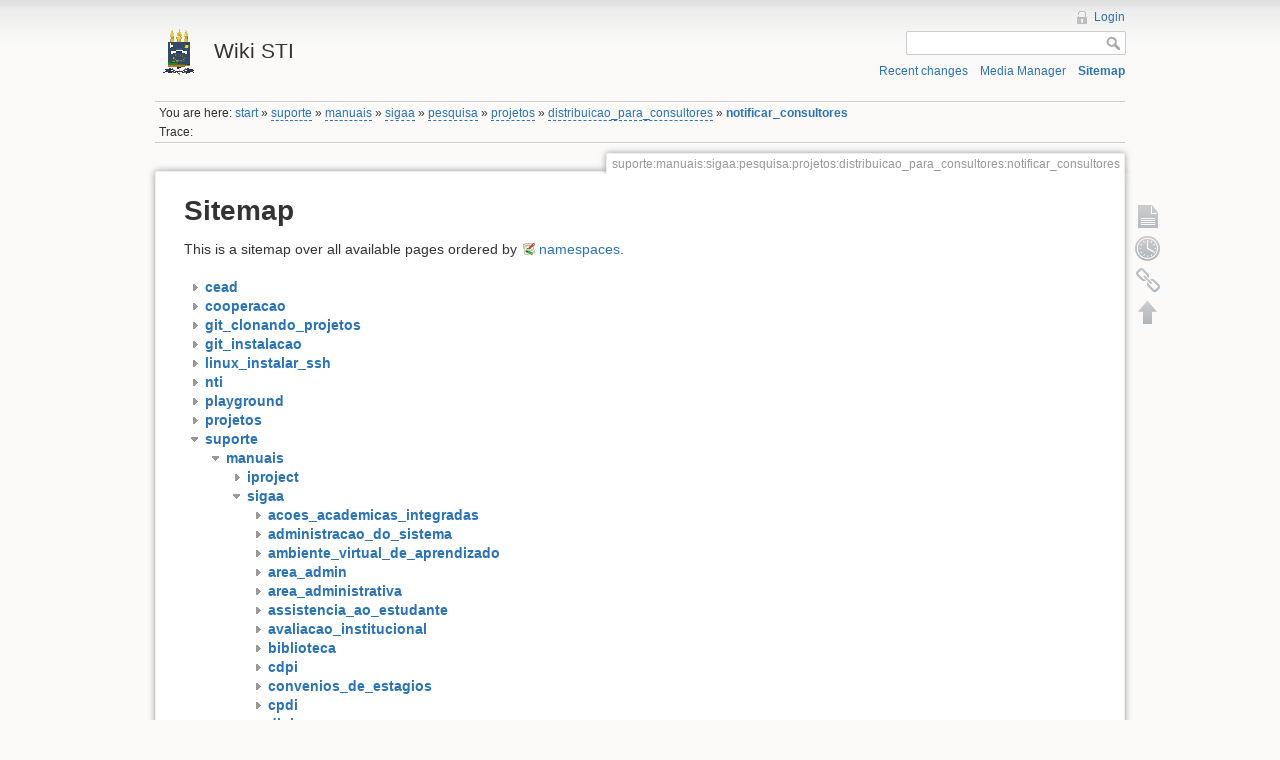

--- FILE ---
content_type: text/html; charset=utf-8
request_url: https://wikisti.ufpi.br/doku.php?id=suporte:manuais:sigaa:pesquisa:projetos:distribuicao_para_consultores:notificar_consultores&idx=suporte%3Amanuais%3Asigaa%3Aturma_virtual_discente
body_size: 4606
content:
<!DOCTYPE html>
<html lang="en" dir="ltr" class="no-js">
<head>
    <meta charset="utf-8" />
    <title>suporte:manuais:sigaa:pesquisa:projetos:distribuicao_para_consultores:notificar_consultores [Wiki STI]</title>
    <script>(function(H){H.className=H.className.replace(/\bno-js\b/,'js')})(document.documentElement)</script>
    <meta name="generator" content="DokuWiki"/>
<meta name="robots" content="noindex,nofollow"/>
<link rel="search" type="application/opensearchdescription+xml" href="/lib/exe/opensearch.php" title="Wiki STI"/>
<link rel="start" href="/"/>
<link rel="contents" href="/doku.php?id=suporte:manuais:sigaa:pesquisa:projetos:distribuicao_para_consultores:notificar_consultores&amp;do=index" title="Sitemap"/>
<link rel="alternate" type="application/rss+xml" title="Recent changes" href="/feed.php"/>
<link rel="alternate" type="application/rss+xml" title="Current namespace" href="/feed.php?mode=list&amp;ns=suporte:manuais:sigaa:pesquisa:projetos:distribuicao_para_consultores"/>
<link rel="alternate" type="text/html" title="Plain HTML" href="/doku.php?do=export_xhtml&amp;id=suporte:manuais:sigaa:pesquisa:projetos:distribuicao_para_consultores:notificar_consultores"/>
<link rel="alternate" type="text/plain" title="Wiki Markup" href="/doku.php?do=export_raw&amp;id=suporte:manuais:sigaa:pesquisa:projetos:distribuicao_para_consultores:notificar_consultores"/>
<link rel="stylesheet" type="text/css" href="/lib/exe/css.php?t=dokuwiki&amp;tseed=8ee3d1ac8b14895acb4a27f7997d2fd2"/>
<link type="text/css" rel="stylesheet" href="/lib/plugins/bpmnio/vendor/bpmn-js/dist/assets/diagram-js.css"/>
<link type="text/css" rel="stylesheet" href="/lib/plugins/bpmnio/vendor/bpmn-js/dist/assets/bpmn-font/css/bpmn.css"/>
<link type="text/css" rel="stylesheet" href="/lib/plugins/bpmnio/vendor/bpmn-js/dist/assets/bpmn-font/css/bpmn-codes.css"/>
<link type="text/css" rel="stylesheet" href="/lib/plugins/bpmnio/vendor/bpmn-js/dist/assets/bpmn-font/css/bpmn-embedded.css"/>
<script type="text/javascript">/*<![CDATA[*/var NS='suporte:manuais:sigaa:pesquisa:projetos:distribuicao_para_consultores';var JSINFO = {"id":"suporte:manuais:sigaa:pesquisa:projetos:distribuicao_para_consultores:notificar_consultores","namespace":"suporte:manuais:sigaa:pesquisa:projetos:distribuicao_para_consultores"};
/*!]]>*/</script>
<script type="text/javascript" charset="utf-8" src="/lib/exe/js.php?tseed=8ee3d1ac8b14895acb4a27f7997d2fd2"></script>
<script type="text/javascript" charset="utf-8" src="/lib/plugins/bpmnio/vendor/bpmn-js/dist/bpmn-viewer.production.min.js"></script>
<script type="text/javascript" charset="utf-8" src="/lib/plugins/bpmnio/script.js"></script>
    <meta name="viewport" content="width=device-width,initial-scale=1" />
    <link rel="shortcut icon" href="/lib/tpl/dokuwiki/images/favicon.ico" />
<link rel="apple-touch-icon" href="/lib/tpl/dokuwiki/images/apple-touch-icon.png" />
    </head>

<body>
    <!--[if lte IE 7 ]><div id="IE7"><![endif]--><!--[if IE 8 ]><div id="IE8"><![endif]-->
    <div id="dokuwiki__site"><div id="dokuwiki__top" class="site dokuwiki mode_index tpl_dokuwiki     ">

        
<!-- ********** HEADER ********** -->
<div id="dokuwiki__header"><div class="pad group">

    
    <div class="headings group">
        <ul class="a11y skip">
            <li><a href="#dokuwiki__content">skip to content</a></li>
        </ul>

        <h1><a href="/doku.php?id=start"  accesskey="h" title="[H]"><img src="/lib/tpl/dokuwiki/images/logo.png" width="48" height="48" alt="" /> <span>Wiki STI</span></a></h1>
            </div>

    <div class="tools group">
        <!-- USER TOOLS -->
                    <div id="dokuwiki__usertools">
                <h3 class="a11y">User Tools</h3>
                <ul>
                    <li><a href="/doku.php?id=suporte:manuais:sigaa:pesquisa:projetos:distribuicao_para_consultores:notificar_consultores&amp;do=login&amp;sectok=466ffbf0c42208b2c5dc4fe471618aaa"  class="action login" rel="nofollow" title="Login">Login</a></li>                </ul>
            </div>
        
        <!-- SITE TOOLS -->
        <div id="dokuwiki__sitetools">
            <h3 class="a11y">Site Tools</h3>
            <form action="/doku.php?id=start" accept-charset="utf-8" class="search" id="dw__search" method="get" role="search"><div class="no"><input type="hidden" name="do" value="search" /><input type="text" id="qsearch__in" accesskey="f" name="id" class="edit" title="[F]" /><input type="submit" value="Search" class="button" title="Search" /><div id="qsearch__out" class="ajax_qsearch JSpopup"></div></div></form>            <div class="mobileTools">
                <form action="/doku.php" method="get" accept-charset="utf-8"><div class="no"><input type="hidden" name="id" value="suporte:manuais:sigaa:pesquisa:projetos:distribuicao_para_consultores:notificar_consultores" /><select name="do" class="edit quickselect" title="Tools"><option value="">Tools</option><optgroup label="Page Tools"><option value="">Show page</option><option value="revisions">Old revisions</option><option value="backlink">Backlinks</option></optgroup><optgroup label="Site Tools"><option value="recent">Recent changes</option><option value="media">Media Manager</option><option value="index">Sitemap</option></optgroup><optgroup label="User Tools"><option value="login">Login</option></optgroup></select><input type="submit" value="&gt;" /></div></form>            </div>
            <ul>
                <li><a href="/doku.php?id=suporte:manuais:sigaa:pesquisa:projetos:distribuicao_para_consultores:notificar_consultores&amp;do=recent"  class="action recent" accesskey="r" rel="nofollow" title="Recent changes [R]">Recent changes</a></li><li><a href="/doku.php?id=suporte:manuais:sigaa:pesquisa:projetos:distribuicao_para_consultores:notificar_consultores&amp;do=media&amp;ns=suporte%3Amanuais%3Asigaa%3Apesquisa%3Aprojetos%3Adistribuicao_para_consultores"  class="action media" rel="nofollow" title="Media Manager">Media Manager</a></li><li><a href="/doku.php?id=suporte:manuais:sigaa:pesquisa:projetos:distribuicao_para_consultores:notificar_consultores&amp;do=index"  class="action index" accesskey="x" rel="nofollow" title="Sitemap [X]">Sitemap</a></li>            </ul>
        </div>

    </div>

    <!-- BREADCRUMBS -->
            <div class="breadcrumbs">
                            <div class="youarehere"><span class="bchead">You are here: </span><span class="home"><bdi><a href="/doku.php?id=start" class="wikilink1" title="start">start</a></bdi></span> » <bdi><a href="/doku.php?id=suporte:start" class="wikilink2" title="suporte:start" rel="nofollow">suporte</a></bdi> » <bdi><a href="/doku.php?id=suporte:manuais:start" class="wikilink2" title="suporte:manuais:start" rel="nofollow">manuais</a></bdi> » <bdi><a href="/doku.php?id=suporte:manuais:sigaa:start" class="wikilink2" title="suporte:manuais:sigaa:start" rel="nofollow">sigaa</a></bdi> » <bdi><a href="/doku.php?id=suporte:manuais:sigaa:pesquisa:start" class="wikilink2" title="suporte:manuais:sigaa:pesquisa:start" rel="nofollow">pesquisa</a></bdi> » <bdi><a href="/doku.php?id=suporte:manuais:sigaa:pesquisa:projetos:start" class="wikilink2" title="suporte:manuais:sigaa:pesquisa:projetos:start" rel="nofollow">projetos</a></bdi> » <bdi><a href="/doku.php?id=suporte:manuais:sigaa:pesquisa:projetos:distribuicao_para_consultores:start" class="wikilink2" title="suporte:manuais:sigaa:pesquisa:projetos:distribuicao_para_consultores:start" rel="nofollow">distribuicao_para_consultores</a></bdi> » <bdi><span class="curid"><a href="/doku.php?id=suporte:manuais:sigaa:pesquisa:projetos:distribuicao_para_consultores:notificar_consultores" class="wikilink1" title="suporte:manuais:sigaa:pesquisa:projetos:distribuicao_para_consultores:notificar_consultores">notificar_consultores</a></span></bdi></div>
                                        <div class="trace"><span class="bchead">Trace:</span></div>
                    </div>
    
    
    <hr class="a11y" />
</div></div><!-- /header -->

        <div class="wrapper group">

            
            <!-- ********** CONTENT ********** -->
            <div id="dokuwiki__content"><div class="pad group">

                <div class="pageId"><span>suporte:manuais:sigaa:pesquisa:projetos:distribuicao_para_consultores:notificar_consultores</span></div>

                <div class="page group">
                                                            <!-- wikipage start -->
                    
<h1 class="sectionedit1" id="sitemap">Sitemap</h1>
<div class="level1">

<p>
This is a sitemap over all available pages ordered by <a href="http://www.dokuwiki.org/namespaces" class="interwiki iw_doku" title="http://www.dokuwiki.org/namespaces">namespaces</a>.
</p>

</div>
<div id="index__tree">
<ul class="idx">
<li class="closed"><div class="li"><a href="/doku.php?id=suporte:manuais:sigaa:pesquisa:projetos:distribuicao_para_consultores:notificar_consultores&amp;idx=cead" title="cead" class="idx_dir" rel="nofollow"><strong>cead</strong></a></div></li>
<li class="closed"><div class="li"><a href="/doku.php?id=suporte:manuais:sigaa:pesquisa:projetos:distribuicao_para_consultores:notificar_consultores&amp;idx=cooperacao" title="cooperacao" class="idx_dir" rel="nofollow"><strong>cooperacao</strong></a></div></li>
<li class="closed"><div class="li"><a href="/doku.php?id=suporte:manuais:sigaa:pesquisa:projetos:distribuicao_para_consultores:notificar_consultores&amp;idx=git_clonando_projetos" title="git_clonando_projetos" class="idx_dir" rel="nofollow"><strong>git_clonando_projetos</strong></a></div></li>
<li class="closed"><div class="li"><a href="/doku.php?id=suporte:manuais:sigaa:pesquisa:projetos:distribuicao_para_consultores:notificar_consultores&amp;idx=git_instalacao" title="git_instalacao" class="idx_dir" rel="nofollow"><strong>git_instalacao</strong></a></div></li>
<li class="closed"><div class="li"><a href="/doku.php?id=suporte:manuais:sigaa:pesquisa:projetos:distribuicao_para_consultores:notificar_consultores&amp;idx=linux_instalar_ssh" title="linux_instalar_ssh" class="idx_dir" rel="nofollow"><strong>linux_instalar_ssh</strong></a></div></li>
<li class="closed"><div class="li"><a href="/doku.php?id=suporte:manuais:sigaa:pesquisa:projetos:distribuicao_para_consultores:notificar_consultores&amp;idx=nti" title="nti" class="idx_dir" rel="nofollow"><strong>nti</strong></a></div></li>
<li class="closed"><div class="li"><a href="/doku.php?id=suporte:manuais:sigaa:pesquisa:projetos:distribuicao_para_consultores:notificar_consultores&amp;idx=playground" title="playground" class="idx_dir" rel="nofollow"><strong>playground</strong></a></div></li>
<li class="closed"><div class="li"><a href="/doku.php?id=suporte:manuais:sigaa:pesquisa:projetos:distribuicao_para_consultores:notificar_consultores&amp;idx=projetos" title="projetos" class="idx_dir" rel="nofollow"><strong>projetos</strong></a></div></li>
<li class="open"><div class="li"><a href="/doku.php?id=suporte:manuais:sigaa:pesquisa:projetos:distribuicao_para_consultores:notificar_consultores&amp;idx=suporte" title="suporte" class="idx_dir" rel="nofollow"><strong>suporte</strong></a></div>
<ul class="idx">
<li class="open"><div class="li"><a href="/doku.php?id=suporte:manuais:sigaa:pesquisa:projetos:distribuicao_para_consultores:notificar_consultores&amp;idx=suporte%3Amanuais" title="suporte:manuais" class="idx_dir" rel="nofollow"><strong>manuais</strong></a></div>
<ul class="idx">
<li class="closed"><div class="li"><a href="/doku.php?id=suporte:manuais:sigaa:pesquisa:projetos:distribuicao_para_consultores:notificar_consultores&amp;idx=suporte%3Amanuais%3Aiproject" title="suporte:manuais:iproject" class="idx_dir" rel="nofollow"><strong>iproject</strong></a></div></li>
<li class="open"><div class="li"><a href="/doku.php?id=suporte:manuais:sigaa:pesquisa:projetos:distribuicao_para_consultores:notificar_consultores&amp;idx=suporte%3Amanuais%3Asigaa" title="suporte:manuais:sigaa" class="idx_dir" rel="nofollow"><strong>sigaa</strong></a></div>
<ul class="idx">
<li class="closed"><div class="li"><a href="/doku.php?id=suporte:manuais:sigaa:pesquisa:projetos:distribuicao_para_consultores:notificar_consultores&amp;idx=suporte%3Amanuais%3Asigaa%3Aacoes_academicas_integradas" title="suporte:manuais:sigaa:acoes_academicas_integradas" class="idx_dir" rel="nofollow"><strong>acoes_academicas_integradas</strong></a></div></li>
<li class="closed"><div class="li"><a href="/doku.php?id=suporte:manuais:sigaa:pesquisa:projetos:distribuicao_para_consultores:notificar_consultores&amp;idx=suporte%3Amanuais%3Asigaa%3Aadministracao_do_sistema" title="suporte:manuais:sigaa:administracao_do_sistema" class="idx_dir" rel="nofollow"><strong>administracao_do_sistema</strong></a></div></li>
<li class="closed"><div class="li"><a href="/doku.php?id=suporte:manuais:sigaa:pesquisa:projetos:distribuicao_para_consultores:notificar_consultores&amp;idx=suporte%3Amanuais%3Asigaa%3Aambiente_virtual_de_aprendizado" title="suporte:manuais:sigaa:ambiente_virtual_de_aprendizado" class="idx_dir" rel="nofollow"><strong>ambiente_virtual_de_aprendizado</strong></a></div></li>
<li class="closed"><div class="li"><a href="/doku.php?id=suporte:manuais:sigaa:pesquisa:projetos:distribuicao_para_consultores:notificar_consultores&amp;idx=suporte%3Amanuais%3Asigaa%3Aarea_admin" title="suporte:manuais:sigaa:area_admin" class="idx_dir" rel="nofollow"><strong>area_admin</strong></a></div></li>
<li class="closed"><div class="li"><a href="/doku.php?id=suporte:manuais:sigaa:pesquisa:projetos:distribuicao_para_consultores:notificar_consultores&amp;idx=suporte%3Amanuais%3Asigaa%3Aarea_administrativa" title="suporte:manuais:sigaa:area_administrativa" class="idx_dir" rel="nofollow"><strong>area_administrativa</strong></a></div></li>
<li class="closed"><div class="li"><a href="/doku.php?id=suporte:manuais:sigaa:pesquisa:projetos:distribuicao_para_consultores:notificar_consultores&amp;idx=suporte%3Amanuais%3Asigaa%3Aassistencia_ao_estudante" title="suporte:manuais:sigaa:assistencia_ao_estudante" class="idx_dir" rel="nofollow"><strong>assistencia_ao_estudante</strong></a></div></li>
<li class="closed"><div class="li"><a href="/doku.php?id=suporte:manuais:sigaa:pesquisa:projetos:distribuicao_para_consultores:notificar_consultores&amp;idx=suporte%3Amanuais%3Asigaa%3Aavaliacao_institucional" title="suporte:manuais:sigaa:avaliacao_institucional" class="idx_dir" rel="nofollow"><strong>avaliacao_institucional</strong></a></div></li>
<li class="closed"><div class="li"><a href="/doku.php?id=suporte:manuais:sigaa:pesquisa:projetos:distribuicao_para_consultores:notificar_consultores&amp;idx=suporte%3Amanuais%3Asigaa%3Abiblioteca" title="suporte:manuais:sigaa:biblioteca" class="idx_dir" rel="nofollow"><strong>biblioteca</strong></a></div></li>
<li class="closed"><div class="li"><a href="/doku.php?id=suporte:manuais:sigaa:pesquisa:projetos:distribuicao_para_consultores:notificar_consultores&amp;idx=suporte%3Amanuais%3Asigaa%3Acdpi" title="suporte:manuais:sigaa:cdpi" class="idx_dir" rel="nofollow"><strong>cdpi</strong></a></div></li>
<li class="closed"><div class="li"><a href="/doku.php?id=suporte:manuais:sigaa:pesquisa:projetos:distribuicao_para_consultores:notificar_consultores&amp;idx=suporte%3Amanuais%3Asigaa%3Aconvenios_de_estagios" title="suporte:manuais:sigaa:convenios_de_estagios" class="idx_dir" rel="nofollow"><strong>convenios_de_estagios</strong></a></div></li>
<li class="closed"><div class="li"><a href="/doku.php?id=suporte:manuais:sigaa:pesquisa:projetos:distribuicao_para_consultores:notificar_consultores&amp;idx=suporte%3Amanuais%3Asigaa%3Acpdi" title="suporte:manuais:sigaa:cpdi" class="idx_dir" rel="nofollow"><strong>cpdi</strong></a></div></li>
<li class="closed"><div class="li"><a href="/doku.php?id=suporte:manuais:sigaa:pesquisa:projetos:distribuicao_para_consultores:notificar_consultores&amp;idx=suporte%3Amanuais%3Asigaa%3Adiplomas" title="suporte:manuais:sigaa:diplomas" class="idx_dir" rel="nofollow"><strong>diplomas</strong></a></div></li>
<li class="closed"><div class="li"><a href="/doku.php?id=suporte:manuais:sigaa:pesquisa:projetos:distribuicao_para_consultores:notificar_consultores&amp;idx=suporte%3Amanuais%3Asigaa%3Aensino_a_distancia" title="suporte:manuais:sigaa:ensino_a_distancia" class="idx_dir" rel="nofollow"><strong>ensino_a_distancia</strong></a></div></li>
<li class="closed"><div class="li"><a href="/doku.php?id=suporte:manuais:sigaa:pesquisa:projetos:distribuicao_para_consultores:notificar_consultores&amp;idx=suporte%3Amanuais%3Asigaa%3Aextensao" title="suporte:manuais:sigaa:extensao" class="idx_dir" rel="nofollow"><strong>extensao</strong></a></div></li>
<li class="closed"><div class="li"><a href="/doku.php?id=suporte:manuais:sigaa:pesquisa:projetos:distribuicao_para_consultores:notificar_consultores&amp;idx=suporte%3Amanuais%3Asigaa%3Aformacao_complementar" title="suporte:manuais:sigaa:formacao_complementar" class="idx_dir" rel="nofollow"><strong>formacao_complementar</strong></a></div></li>
<li class="closed"><div class="li"><a href="/doku.php?id=suporte:manuais:sigaa:pesquisa:projetos:distribuicao_para_consultores:notificar_consultores&amp;idx=suporte%3Amanuais%3Asigaa%3Agraduacao" title="suporte:manuais:sigaa:graduacao" class="idx_dir" rel="nofollow"><strong>graduacao</strong></a></div></li>
<li class="closed"><div class="li"><a href="/doku.php?id=suporte:manuais:sigaa:pesquisa:projetos:distribuicao_para_consultores:notificar_consultores&amp;idx=suporte%3Amanuais%3Asigaa%3Ainfantil" title="suporte:manuais:sigaa:infantil" class="idx_dir" rel="nofollow"><strong>infantil</strong></a></div></li>
<li class="closed"><div class="li"><a href="/doku.php?id=suporte:manuais:sigaa:pesquisa:projetos:distribuicao_para_consultores:notificar_consultores&amp;idx=suporte%3Amanuais%3Asigaa%3Alato_sensu" title="suporte:manuais:sigaa:lato_sensu" class="idx_dir" rel="nofollow"><strong>lato_sensu</strong></a></div></li>
<li class="closed"><div class="li"><a href="/doku.php?id=suporte:manuais:sigaa:pesquisa:projetos:distribuicao_para_consultores:notificar_consultores&amp;idx=suporte%3Amanuais%3Asigaa%3Amedio" title="suporte:manuais:sigaa:medio" class="idx_dir" rel="nofollow"><strong>medio</strong></a></div></li>
<li class="closed"><div class="li"><a href="/doku.php?id=suporte:manuais:sigaa:pesquisa:projetos:distribuicao_para_consultores:notificar_consultores&amp;idx=suporte%3Amanuais%3Asigaa%3Amonitoria" title="suporte:manuais:sigaa:monitoria" class="idx_dir" rel="nofollow"><strong>monitoria</strong></a></div></li>
<li class="closed"><div class="li"><a href="/doku.php?id=suporte:manuais:sigaa:pesquisa:projetos:distribuicao_para_consultores:notificar_consultores&amp;idx=suporte%3Amanuais%3Asigaa%3Anee" title="suporte:manuais:sigaa:nee" class="idx_dir" rel="nofollow"><strong>nee</strong></a></div></li>
<li class="closed"><div class="li"><a href="/doku.php?id=suporte:manuais:sigaa:pesquisa:projetos:distribuicao_para_consultores:notificar_consultores&amp;idx=suporte%3Amanuais%3Asigaa%3Aouvidoria" title="suporte:manuais:sigaa:ouvidoria" class="idx_dir" rel="nofollow"><strong>ouvidoria</strong></a></div></li>
<li class="closed"><div class="li"><a href="/doku.php?id=suporte:manuais:sigaa:pesquisa:projetos:distribuicao_para_consultores:notificar_consultores&amp;idx=suporte%3Amanuais%3Asigaa%3Apesquisa" title="suporte:manuais:sigaa:pesquisa" class="idx_dir" rel="nofollow"><strong>pesquisa</strong></a></div></li>
<li class="closed"><div class="li"><a href="/doku.php?id=suporte:manuais:sigaa:pesquisa:projetos:distribuicao_para_consultores:notificar_consultores&amp;idx=suporte%3Amanuais%3Asigaa%3Aportal_coordenador_graduacao" title="suporte:manuais:sigaa:portal_coordenador_graduacao" class="idx_dir" rel="nofollow"><strong>portal_coordenador_graduacao</strong></a></div></li>
<li class="closed"><div class="li"><a href="/doku.php?id=suporte:manuais:sigaa:pesquisa:projetos:distribuicao_para_consultores:notificar_consultores&amp;idx=suporte%3Amanuais%3Asigaa%3Aportal_coordenador_lato_sensu" title="suporte:manuais:sigaa:portal_coordenador_lato_sensu" class="idx_dir" rel="nofollow"><strong>portal_coordenador_lato_sensu</strong></a></div></li>
<li class="closed"><div class="li"><a href="/doku.php?id=suporte:manuais:sigaa:pesquisa:projetos:distribuicao_para_consultores:notificar_consultores&amp;idx=suporte%3Amanuais%3Asigaa%3Aportal_coordenador_stricto_sensu" title="suporte:manuais:sigaa:portal_coordenador_stricto_sensu" class="idx_dir" rel="nofollow"><strong>portal_coordenador_stricto_sensu</strong></a></div></li>
<li class="closed"><div class="li"><a href="/doku.php?id=suporte:manuais:sigaa:pesquisa:projetos:distribuicao_para_consultores:notificar_consultores&amp;idx=suporte%3Amanuais%3Asigaa%3Aportal_da_avaliacao_institucional" title="suporte:manuais:sigaa:portal_da_avaliacao_institucional" class="idx_dir" rel="nofollow"><strong>portal_da_avaliacao_institucional</strong></a></div></li>
<li class="closed"><div class="li"><a href="/doku.php?id=suporte:manuais:sigaa:pesquisa:projetos:distribuicao_para_consultores:notificar_consultores&amp;idx=suporte%3Amanuais%3Asigaa%3Aportal_da_reitoria" title="suporte:manuais:sigaa:portal_da_reitoria" class="idx_dir" rel="nofollow"><strong>portal_da_reitoria</strong></a></div></li>
<li class="closed"><div class="li"><a href="/doku.php?id=suporte:manuais:sigaa:pesquisa:projetos:distribuicao_para_consultores:notificar_consultores&amp;idx=suporte%3Amanuais%3Asigaa%3Aportal_de_relatorios_de_gestao" title="suporte:manuais:sigaa:portal_de_relatorios_de_gestao" class="idx_dir" rel="nofollow"><strong>portal_de_relatorios_de_gestao</strong></a></div></li>
<li class="closed"><div class="li"><a href="/doku.php?id=suporte:manuais:sigaa:pesquisa:projetos:distribuicao_para_consultores:notificar_consultores&amp;idx=suporte%3Amanuais%3Asigaa%3Aportal_do_coordenador_polo" title="suporte:manuais:sigaa:portal_do_coordenador_polo" class="idx_dir" rel="nofollow"><strong>portal_do_coordenador_polo</strong></a></div></li>
<li class="closed"><div class="li"><a href="/doku.php?id=suporte:manuais:sigaa:pesquisa:projetos:distribuicao_para_consultores:notificar_consultores&amp;idx=suporte%3Amanuais%3Asigaa%3Aportal_do_coordenador_stricto_sensu" title="suporte:manuais:sigaa:portal_do_coordenador_stricto_sensu" class="idx_dir" rel="nofollow"><strong>portal_do_coordenador_stricto_sensu</strong></a></div></li>
<li class="closed"><div class="li"><a href="/doku.php?id=suporte:manuais:sigaa:pesquisa:projetos:distribuicao_para_consultores:notificar_consultores&amp;idx=suporte%3Amanuais%3Asigaa%3Aportal_do_discente" title="suporte:manuais:sigaa:portal_do_discente" class="idx_dir" rel="nofollow"><strong>portal_do_discente</strong></a></div></li>
<li class="closed"><div class="li"><a href="/doku.php?id=suporte:manuais:sigaa:pesquisa:projetos:distribuicao_para_consultores:notificar_consultores&amp;idx=suporte%3Amanuais%3Asigaa%3Aportal_do_docente" title="suporte:manuais:sigaa:portal_do_docente" class="idx_dir" rel="nofollow"><strong>portal_do_docente</strong></a></div></li>
<li class="closed"><div class="li"><a href="/doku.php?id=suporte:manuais:sigaa:pesquisa:projetos:distribuicao_para_consultores:notificar_consultores&amp;idx=suporte%3Amanuais%3Asigaa%3Aportal_do_preceptor_de_estagio" title="suporte:manuais:sigaa:portal_do_preceptor_de_estagio" class="idx_dir" rel="nofollow"><strong>portal_do_preceptor_de_estagio</strong></a></div></li>
<li class="closed"><div class="li"><a href="/doku.php?id=suporte:manuais:sigaa:pesquisa:projetos:distribuicao_para_consultores:notificar_consultores&amp;idx=suporte%3Amanuais%3Asigaa%3Aportal_do_tutor" title="suporte:manuais:sigaa:portal_do_tutor" class="idx_dir" rel="nofollow"><strong>portal_do_tutor</strong></a></div></li>
<li class="closed"><div class="li"><a href="/doku.php?id=suporte:manuais:sigaa:pesquisa:projetos:distribuicao_para_consultores:notificar_consultores&amp;idx=suporte%3Amanuais%3Asigaa%3Aportal_publico" title="suporte:manuais:sigaa:portal_publico" class="idx_dir" rel="nofollow"><strong>portal_publico</strong></a></div></li>
<li class="closed"><div class="li"><a href="/doku.php?id=suporte:manuais:sigaa:pesquisa:projetos:distribuicao_para_consultores:notificar_consultores&amp;idx=suporte%3Amanuais%3Asigaa%3Aportal_relatorios_de_gestao" title="suporte:manuais:sigaa:portal_relatorios_de_gestao" class="idx_dir" rel="nofollow"><strong>portal_relatorios_de_gestao</strong></a></div></li>
<li class="closed"><div class="li"><a href="/doku.php?id=suporte:manuais:sigaa:pesquisa:projetos:distribuicao_para_consultores:notificar_consultores&amp;idx=suporte%3Amanuais%3Asigaa%3Aproducao_intelectual" title="suporte:manuais:sigaa:producao_intelectual" class="idx_dir" rel="nofollow"><strong>producao_intelectual</strong></a></div></li>
<li class="closed"><div class="li"><a href="/doku.php?id=suporte:manuais:sigaa:pesquisa:projetos:distribuicao_para_consultores:notificar_consultores&amp;idx=suporte%3Amanuais%3Asigaa%3Aresidencia_em_saude" title="suporte:manuais:sigaa:residencia_em_saude" class="idx_dir" rel="nofollow"><strong>residencia_em_saude</strong></a></div></li>
<li class="closed"><div class="li"><a href="/doku.php?id=suporte:manuais:sigaa:pesquisa:projetos:distribuicao_para_consultores:notificar_consultores&amp;idx=suporte%3Amanuais%3Asigaa%3Astricto_sensu" title="suporte:manuais:sigaa:stricto_sensu" class="idx_dir" rel="nofollow"><strong>stricto_sensu</strong></a></div></li>
<li class="closed"><div class="li"><a href="/doku.php?id=suporte:manuais:sigaa:pesquisa:projetos:distribuicao_para_consultores:notificar_consultores&amp;idx=suporte%3Amanuais%3Asigaa%3Atecnico" title="suporte:manuais:sigaa:tecnico" class="idx_dir" rel="nofollow"><strong>tecnico</strong></a></div></li>
<li class="closed"><div class="li"><a href="/doku.php?id=suporte:manuais:sigaa:pesquisa:projetos:distribuicao_para_consultores:notificar_consultores&amp;idx=suporte%3Amanuais%3Asigaa%3Aturma_virtual" title="suporte:manuais:sigaa:turma_virtual" class="idx_dir" rel="nofollow"><strong>turma_virtual</strong></a></div></li>
<li class="open"><div class="li"><a href="/doku.php?id=suporte:manuais:sigaa:pesquisa:projetos:distribuicao_para_consultores:notificar_consultores&amp;idx=suporte%3Amanuais%3Asigaa%3Aturma_virtual_discente" title="suporte:manuais:sigaa:turma_virtual_discente" class="idx_dir" rel="nofollow"><strong>turma_virtual_discente</strong></a></div>
<ul class="idx">
<li class="level5"><div class="li"><a href="/doku.php?id=suporte:manuais:sigaa:turma_virtual_discente:impressao" class="wikilink1" title="suporte:manuais:sigaa:turma_virtual_discente:impressao">impressao</a></div></li>
</ul>
</li>
<li class="closed"><div class="li"><a href="/doku.php?id=suporte:manuais:sigaa:pesquisa:projetos:distribuicao_para_consultores:notificar_consultores&amp;idx=suporte%3Amanuais%3Asigaa%3Aturma_virtual_docente" title="suporte:manuais:sigaa:turma_virtual_docente" class="idx_dir" rel="nofollow"><strong>turma_virtual_docente</strong></a></div></li>
<li class="closed"><div class="li"><a href="/doku.php?id=suporte:manuais:sigaa:pesquisa:projetos:distribuicao_para_consultores:notificar_consultores&amp;idx=suporte%3Amanuais%3Asigaa%3Avestibular" title="suporte:manuais:sigaa:vestibular" class="idx_dir" rel="nofollow"><strong>vestibular</strong></a></div></li>
<li class="level4"><div class="li"><a href="/doku.php?id=suporte:manuais:sigaa:auto_cadastro_discente" class="wikilink1" title="suporte:manuais:sigaa:auto_cadastro_discente">auto_cadastro_discente</a></div></li>
<li class="level4"><div class="li"><a href="/doku.php?id=suporte:manuais:sigaa:lista" class="wikilink1" title="suporte:manuais:sigaa:lista">lista</a></div></li>
</ul>
</li>
<li class="closed"><div class="li"><a href="/doku.php?id=suporte:manuais:sigaa:pesquisa:projetos:distribuicao_para_consultores:notificar_consultores&amp;idx=suporte%3Amanuais%3Asigadmin" title="suporte:manuais:sigadmin" class="idx_dir" rel="nofollow"><strong>sigadmin</strong></a></div></li>
<li class="closed"><div class="li"><a href="/doku.php?id=suporte:manuais:sigaa:pesquisa:projetos:distribuicao_para_consultores:notificar_consultores&amp;idx=suporte%3Amanuais%3Asigeleicao" title="suporte:manuais:sigeleicao" class="idx_dir" rel="nofollow"><strong>sigeleicao</strong></a></div></li>
<li class="closed"><div class="li"><a href="/doku.php?id=suporte:manuais:sigaa:pesquisa:projetos:distribuicao_para_consultores:notificar_consultores&amp;idx=suporte%3Amanuais%3Asigpp" title="suporte:manuais:sigpp" class="idx_dir" rel="nofollow"><strong>sigpp</strong></a></div></li>
<li class="closed"><div class="li"><a href="/doku.php?id=suporte:manuais:sigaa:pesquisa:projetos:distribuicao_para_consultores:notificar_consultores&amp;idx=suporte%3Amanuais%3Asigrh" title="suporte:manuais:sigrh" class="idx_dir" rel="nofollow"><strong>sigrh</strong></a></div></li>
<li class="closed"><div class="li"><a href="/doku.php?id=suporte:manuais:sigaa:pesquisa:projetos:distribuicao_para_consultores:notificar_consultores&amp;idx=suporte%3Amanuais%3Asigteste" title="suporte:manuais:sigteste" class="idx_dir" rel="nofollow"><strong>sigteste</strong></a></div></li>
<li class="closed"><div class="li"><a href="/doku.php?id=suporte:manuais:sigaa:pesquisa:projetos:distribuicao_para_consultores:notificar_consultores&amp;idx=suporte%3Amanuais%3Asipac" title="suporte:manuais:sipac" class="idx_dir" rel="nofollow"><strong>sipac</strong></a></div></li>
<li class="level3"><div class="li"><a href="/doku.php?id=suporte:manuais:biblioteca_mobile" class="wikilink1" title="suporte:manuais:biblioteca_mobile">biblioteca_mobile</a></div></li>
<li class="level3"><div class="li"><a href="/doku.php?id=suporte:manuais:lista" class="wikilink1" title="suporte:manuais:lista">lista</a></div></li>
<li class="level3"><div class="li"><a href="/doku.php?id=suporte:manuais:mobile" class="wikilink1" title="suporte:manuais:mobile">mobile</a></div></li>
<li class="level3"><div class="li"><a href="/doku.php?id=suporte:manuais:sala_de_imprensa" class="wikilink1" title="suporte:manuais:sala_de_imprensa">sala_de_imprensa</a></div></li>
</ul>
</li>
</ul>
</li>
<li class="closed"><div class="li"><a href="/doku.php?id=suporte:manuais:sigaa:pesquisa:projetos:distribuicao_para_consultores:notificar_consultores&amp;idx=wiki" title="wiki" class="idx_dir" rel="nofollow"><strong>wiki</strong></a></div></li>
<li class="level1"><div class="li"><a href="/doku.php?id=atividades" class="wikilink1" title="atividades">atividades</a></div></li>
<li class="level1"><div class="li"><a href="/doku.php?id=certificadossl" class="wikilink1" title="certificadossl">certificadossl</a></div></li>
<li class="level1"><div class="li"><a href="/doku.php?id=contatos_colab_ufpi" class="wikilink1" title="contatos_colab_ufpi">contatos_colab_ufpi</a></div></li>
<li class="level1"><div class="li"><a href="/doku.php?id=diretoria" class="wikilink1" title="diretoria">diretoria</a></div></li>
<li class="level1"><div class="li"><a href="/doku.php?id=espelhamento" class="wikilink1" title="espelhamento">espelhamento</a></div></li>
<li class="level1"><div class="li"><a href="/doku.php?id=inicio" class="wikilink1" title="inicio">inicio</a></div></li>
<li class="level1"><div class="li"><a href="/doku.php?id=leia_mais" class="wikilink1" title="leia_mais">leia_mais</a></div></li>
<li class="level1"><div class="li"><a href="/doku.php?id=nti" class="wikilink1" title="nti">nti</a></div></li>
<li class="level1"><div class="li"><a href="/doku.php?id=planilha_de_mapeamento_dos_sistemas_ativos" class="wikilink1" title="planilha_de_mapeamento_dos_sistemas_ativos">planilha_de_mapeamento_dos_sistemas_ativos</a></div></li>
<li class="level1"><div class="li"><a href="/doku.php?id=pousada" class="wikilink1" title="pousada">pousada</a></div></li>
<li class="level1"><div class="li"><a href="/doku.php?id=start" class="wikilink1" title="start">start</a></div></li>
<li class="level1"><div class="li"><a href="/doku.php?id=zabbix_tamanho_tabelas" class="wikilink1" title="zabbix_tamanho_tabelas">zabbix_tamanho_tabelas</a></div></li>
</ul>
</div>
                    <!-- wikipage stop -->
                                    </div>

                <div class="docInfo"><bdi>suporte/manuais/sigaa/pesquisa/projetos/distribuicao_para_consultores/notificar_consultores.txt</bdi> · Last modified: 2012/09/06 13:53 (external edit)</div>

                            </div></div><!-- /content -->

            <hr class="a11y" />

            <!-- PAGE ACTIONS -->
            <div id="dokuwiki__pagetools">
                <h3 class="a11y">Page Tools</h3>
                <div class="tools">
                    <ul>
                        <li><a href="/doku.php?id=suporte:manuais:sigaa:pesquisa:projetos:distribuicao_para_consultores:notificar_consultores&amp;do="  class="action show" accesskey="v" rel="nofollow" title="Show page [V]"><span>Show page</span></a></li><li><a href="/doku.php?id=suporte:manuais:sigaa:pesquisa:projetos:distribuicao_para_consultores:notificar_consultores&amp;do=revisions"  class="action revs" accesskey="o" rel="nofollow" title="Old revisions [O]"><span>Old revisions</span></a></li><li><a href="/doku.php?id=suporte:manuais:sigaa:pesquisa:projetos:distribuicao_para_consultores:notificar_consultores&amp;do=backlink"  class="action backlink" rel="nofollow" title="Backlinks"><span>Backlinks</span></a></li><li><a href="#dokuwiki__top"  class="action top" accesskey="t" rel="nofollow" title="Back to top [T]"><span>Back to top</span></a></li>                    </ul>
                </div>
            </div>
        </div><!-- /wrapper -->

        
<!-- ********** FOOTER ********** -->
<div id="dokuwiki__footer"><div class="pad">
    <div class="license">Except where otherwise noted, content on this wiki is licensed under the following license: <bdi><a href="http://creativecommons.org/licenses/by-sa/3.0/" rel="license" class="urlextern">CC Attribution-Share Alike 3.0 Unported</a></bdi></div>
    <div class="buttons">
        <a href="http://creativecommons.org/licenses/by-sa/3.0/" rel="license"><img src="/lib/images/license/button/cc-by-sa.png" alt="CC Attribution-Share Alike 3.0 Unported" /></a>        <a href="http://www.dokuwiki.org/donate" title="Donate" ><img
            src="/lib/tpl/dokuwiki/images/button-donate.gif" width="80" height="15" alt="Donate" /></a>
        <a href="http://www.php.net" title="Powered by PHP" ><img
            src="/lib/tpl/dokuwiki/images/button-php.gif" width="80" height="15" alt="Powered by PHP" /></a>
        <a href="http://validator.w3.org/check/referer" title="Valid HTML5" ><img
            src="/lib/tpl/dokuwiki/images/button-html5.png" width="80" height="15" alt="Valid HTML5" /></a>
        <a href="http://jigsaw.w3.org/css-validator/check/referer?profile=css3" title="Valid CSS" ><img
            src="/lib/tpl/dokuwiki/images/button-css.png" width="80" height="15" alt="Valid CSS" /></a>
        <a href="http://www.debian.org" title="Run on Debian" ><img
            src="/lib/tpl/dokuwiki/images/button-debian.png" width="80" height="15" alt="Run on Debian" /></a>
        <a href="http://dokuwiki.org/" title="Driven by DokuWiki" ><img
            src="/lib/tpl/dokuwiki/images/button-dw.png" width="80" height="15" alt="Driven by DokuWiki" /></a>
    </div>
</div></div><!-- /footer -->

    </div></div><!-- /site -->

    <div class="no"><img src="/lib/exe/indexer.php?id=suporte%3Amanuais%3Asigaa%3Apesquisa%3Aprojetos%3Adistribuicao_para_consultores%3Anotificar_consultores&amp;1768768366" width="2" height="1" alt="" /></div>
    <div id="screen__mode" class="no"></div>    <!--[if ( lte IE 7 | IE 8 ) ]></div><![endif]-->
</body>
</html>


--- FILE ---
content_type: text/css
request_url: https://wikisti.ufpi.br/lib/plugins/bpmnio/vendor/bpmn-js/dist/assets/diagram-js.css
body_size: 2536
content:
/**
 * outline styles
 */

.djs-outline {
  fill: none;
  visibility: hidden;
}

.djs-element.hover .djs-outline,
.djs-element.selected .djs-outline {
  visibility: visible;
  shape-rendering: crispEdges;
  stroke-dasharray: 3,3;
}

.djs-element.selected .djs-outline {
  stroke: #8888FF;
  stroke-width: 1px;
}

.djs-element.hover .djs-outline {
  stroke: #FF8888;
  stroke-width: 1px;
}

.djs-shape.connect-ok .djs-visual > :nth-child(1) {
  fill: #DCFECC /* light-green */ !important;
}

.djs-shape.connect-not-ok .djs-visual > :nth-child(1),
.djs-shape.drop-not-ok .djs-visual > :nth-child(1) {
  fill: #f9dee5 /* light-red */ !important;
}

.djs-shape.new-parent .djs-visual > :nth-child(1) {
  fill: #F7F9FF !important;
}

svg.drop-not-ok {
  background: #f9dee5 /* light-red */ !important;
}

svg.new-parent {
  background: #F7F9FF /* light-blue */ !important;
}

.djs-connection.connect-ok .djs-visual > :nth-child(1),
.djs-connection.drop-ok .djs-visual > :nth-child(1) {
  stroke: #90DD5F /* light-green */ !important;
}

.djs-connection.connect-not-ok .djs-visual > :nth-child(1),
.djs-connection.drop-not-ok .djs-visual > :nth-child(1) {
  stroke: #E56283 /* light-red */ !important;
}

.drop-not-ok,
.connect-not-ok {
  cursor: not-allowed;
}

.djs-element.attach-ok .djs-visual > :nth-child(1) {
  stroke-width: 5px !important;
  stroke: rgba(255, 116, 0, 0.7) !important;
}


/**
* Selection box style
*
*/
.djs-lasso-overlay {
  fill: rgb(255, 116, 0);
  fill-opacity: 0.1;

  stroke-dasharray: 5 1 3 1;
  stroke: rgb(255, 116, 0);

  shape-rendering: crispEdges;
  pointer-events: none;
}

/**
 * Resize styles
 */
.djs-resize-overlay {
  fill: none;

  stroke-dasharray: 5 1 3 1;
  stroke: rgb(255, 116, 0);

  pointer-events: none;
}

.djs-resizer-hit {
  fill: none;
  pointer-events: all;
}

.djs-resizer-visual {
  fill: white;
  stroke-width: 1px;
  stroke: black;
  shape-rendering: crispEdges;
  stroke-opacity: 0.2;
}

.djs-cursor-resize-nwse,
.djs-resizer-nw,
.djs-resizer-se {
  cursor: nwse-resize;
}

.djs-cursor-resize-nesw,
.djs-resizer-ne,
.djs-resizer-sw {
  cursor: nesw-resize;
}

.djs-shape.djs-resizing > .djs-outline {
  visibility: hidden !important;
}

.djs-shape.djs-resizing > .djs-resizer {
  visibility: hidden;
}

.djs-dragger > .djs-resizer {
  visibility: hidden;
}

/**
 * drag styles
 */
.djs-dragger .djs-visual circle,
.djs-dragger .djs-visual path,
.djs-dragger .djs-visual polygon,
.djs-dragger .djs-visual polyline,
.djs-dragger .djs-visual rect,
.djs-dragger .djs-visual text {
  fill: none !important;
  stroke: rgb(255, 116, 0) !important;
}

.djs-dragging {
  opacity: 0.3;
}

.djs-dragging,
.djs-dragging > * {
  pointer-events: none !important;
}

.djs-dragging .djs-context-pad,
.djs-dragging .djs-outline {
  display: none !important;
}

/**
 * no pointer events for visual
 */
.djs-visual,
.djs-outline {
  pointer-events: none;
}

/**
 * all pointer events for hit shape
 */
.djs-shape .djs-hit {
  pointer-events: all;
}

.djs-connection .djs-hit {
  pointer-events: stroke;
}

/**
 * shape / connection basic styles
 */
.djs-connection .djs-visual {
  stroke-width: 2px;
  fill: none;
}

.djs-cursor-grab {
  cursor: -webkit-grab;
  cursor: -moz-grab;
  cursor: grab;
}

.djs-cursor-grabbing {
  cursor: -webkit-grabbing;
  cursor: -moz-grabbing;
  cursor: grabbing;
}

.djs-cursor-crosshair {
  cursor: crosshair;
}

.djs-cursor-move {
  cursor: move;
}

.djs-cursor-resize-ns {
  cursor: ns-resize;
}

.djs-cursor-resize-ew {
  cursor: ew-resize;
}


/**
 * snapping
 */
.djs-snap-line {
  stroke: rgb(255, 195, 66);
  stroke: rgba(255, 195, 66, 0.50);
  stroke-linecap: round;
  stroke-width: 2px;
  pointer-events: none;
}

/**
 * snapping
 */
.djs-crosshair {
  stroke: #555;
  stroke-linecap: round;
  stroke-width: 1px;
  pointer-events: none;
  shape-rendering: crispEdges;
  stroke-dasharray: 5, 5;
}

/**
 * palette
 */

.djs-palette {
  position: absolute;
  left: 20px;
  top: 20px;

  box-sizing: border-box;
  width: 48px;
}

.djs-palette .separator {
  margin: 0 5px;
  padding-top: 5px;

  border: none;
  border-bottom: solid 1px #DDD;

  clear: both;
}

.djs-palette .entry:before {
  vertical-align: middle;
}

.djs-palette .djs-palette-toggle {
  cursor: pointer;
}

.djs-palette .entry,
.djs-palette .djs-palette-toggle {
  color: #333;
  font-size: 30px;

  text-align: center;
}

.djs-palette .entry {
  float: left;
}

.djs-palette .entry img {
  max-width: 100%;
}

.djs-palette .djs-palette-entries:after {
  content: '';
  display: table;
  clear: both;
}

.djs-palette .djs-palette-toggle:hover {
  background: #666;
}

.djs-palette .entry:hover {
  color: rgb(255, 116, 0);
}

.djs-palette .highlighted-entry {
  color: rgb(255, 116, 0) !important;
}

.djs-palette .entry,
.djs-palette .djs-palette-toggle {
  width: 46px;
  height: 46px;
  line-height: 46px;
  cursor: default;
}

/**
 * Palette open / two-column layout is controlled via
 * classes on the palette. Events to hook into palette
 * changed life-cycle are available in addition.
 */
.djs-palette.two-column.open {
  width: 94px;
}

.djs-palette:not(.open) .djs-palette-entries {
  display: none;
}

.djs-palette:not(.open) {
  overflow: hidden;
}

.djs-palette.open .djs-palette-toggle {
  display: none;
}

/**
 * context-pad
 */
.djs-overlay-context-pad {
  width: 72px;
}

.djs-context-pad {
  position: absolute;
  display: none;
  pointer-events: none;
}

.djs-context-pad .entry {
  width: 22px;
  height: 22px;
  text-align: center;
  display: inline-block;
  font-size: 22px;
  margin: 0 2px 2px 0;

  border-radius: 3px;

  cursor: default;

  background-color: #FEFEFE;
  box-shadow: 0 0 2px 1px #FEFEFE;
  pointer-events: all;
}

.djs-context-pad .entry:before {
  vertical-align: top;
}

.djs-context-pad .entry:hover {
  background: rgb(255, 252, 176);
}

.djs-context-pad.open {
  display: block;
}

/**
 * popup styles
 */
.djs-popup .entry {
  line-height: 20px;
  white-space: nowrap;
  cursor: default;
}

/* larger font for prefixed icons */
.djs-popup .entry:before {
  vertical-align: middle;
  font-size: 20px;
}

.djs-popup .entry > span {
  vertical-align: middle;
  font-size: 14px;
}

.djs-popup .entry:hover,
.djs-popup .entry.active:hover {
  background: rgb(255, 252, 176);
}

.djs-popup .entry.disabled {
  background: inherit;
}

.djs-popup .djs-popup-header .entry {
  display: inline-block;
  padding: 2px 3px 2px 3px;

  border: solid 1px transparent;
  border-radius: 3px;
}

.djs-popup .djs-popup-header .entry.active {
  color: rgb(255, 116, 0);
  border: solid 1px rgb(255, 116, 0);
  background-color: #F6F6F6;
}

.djs-popup-body .entry {
  padding: 4px 10px 4px 5px;
}

.djs-popup-body .entry > span {
  margin-left: 5px;
}

.djs-popup-body {
  background-color: #FEFEFE;
}

.djs-popup-header {
  border-bottom: 1px solid #DDD;
}

.djs-popup-header .entry {
  margin: 1px;
  margin-left: 3px;
}

.djs-popup-header .entry:last-child {
  margin-right: 3px;
}

/**
 * popup / palette styles
 */
.djs-popup, .djs-palette {
  background: #FAFAFA;
  border: solid 1px #CCC;
  border-radius: 2px;
}

/**
 * touch
 */

.djs-shape,
.djs-connection {
  touch-action: none;
}

.djs-segment-dragger,
.djs-bendpoint {
  display: none;
}

/**
 * bendpoints
 */
.djs-segment-dragger .djs-visual {
  fill: rgba(255, 255, 121, 0.2);
  stroke-width: 1px;
  stroke-opacity: 1;
  stroke: rgba(255, 255, 121, 0.3);
}

.djs-bendpoint .djs-visual {
  fill: rgba(255, 255, 121, 0.8);
  stroke-width: 1px;
  stroke-opacity: 0.5;
  stroke: black;
}

.djs-segment-dragger:hover,
.djs-bendpoints.hover .djs-segment-dragger,
.djs-bendpoints.selected .djs-segment-dragger,
.djs-bendpoint:hover,
.djs-bendpoints.hover .djs-bendpoint,
.djs-bendpoints.selected .djs-bendpoint {
  display: block;
}

.djs-drag-active .djs-bendpoints * {
  display: none;
}

.djs-bendpoints:not(.hover) .floating {
  display: none;
}

.djs-segment-dragger:hover .djs-visual,
.djs-segment-dragger.djs-dragging .djs-visual,
.djs-bendpoint:hover .djs-visual,
.djs-bendpoint.floating .djs-visual {
  fill: yellow;
  stroke-opacity: 0.5;
  stroke: black;
}

.djs-bendpoint.floating .djs-hit {
  pointer-events: none;
}

.djs-segment-dragger .djs-hit,
.djs-bendpoint .djs-hit {
  pointer-events: all;
  fill: none;
}

.djs-segment-dragger.horizontal .djs-hit {
  cursor: ns-resize;
}

.djs-segment-dragger.vertical .djs-hit {
  cursor: ew-resize;
}

.djs-segment-dragger.djs-dragging .djs-hit {
  pointer-events: none;
}

.djs-updating,
.djs-updating > * {
  pointer-events: none !important;
}

.djs-updating .djs-context-pad,
.djs-updating .djs-outline,
.djs-updating .djs-bendpoint,
.connect-ok .djs-bendpoint,
.connect-not-ok .djs-bendpoint,
.drop-ok .djs-bendpoint,
.drop-not-ok .djs-bendpoint {
  display: none !important;
}

.djs-segment-dragger.djs-dragging,
.djs-bendpoint.djs-dragging {
  display: block;
  opacity: 1.0;
}

.djs-segment-dragger.djs-dragging .djs-visual,
.djs-bendpoint.djs-dragging .djs-visual {
  fill: yellow;
  stroke-opacity: 0.5;
}


/**
 * tooltips
 */
.djs-tooltip-error {
  font-size: 11px;
  line-height: 18px;
  text-align: left;

  padding: 5px;

  opacity: 0.7;
}

.djs-tooltip-error > * {
  width: 160px;

  background: rgb(252, 236, 240);
  color: rgb(158, 76, 76);
  padding: 3px 7px;
  border-radius: 5px;
  border-left: solid 5px rgb(174, 73, 73);
}

.djs-tooltip-error:hover {
  opacity: 1;
}


/**
 * search pad
 */
.djs-search-container {
  position: absolute;
  top: 20px;
  left: 0;
  right: 0;
  margin-left: auto;
  margin-right: auto;

  width: 25%;
  min-width: 300px;
  max-width: 400px;
  z-index: 10;

  font-size: 1.05em;
  opacity: 0.9;
  background: #FAFAFA;
  border: solid 1px #CCC;
  border-radius: 2px;
}

.djs-search-container:not(.open) {
  display: none;
}

.djs-search-input input {
  font-size: 1.05em;
  width: 100%;
  padding: 6px 10px;
  border: 1px solid #ccc;
}

.djs-search-input input:focus {
  outline: none;
  border-color: #52B415;
}

.djs-search-results {
  position: relative;
  overflow-y: auto;
  max-height: 200px;
}

.djs-search-results:hover {
  /*background: #fffdd7;*/
  cursor: pointer;
}

.djs-search-result {
  width: 100%;
  padding: 6px 10px;
  background: white;
  border-bottom: solid 1px #AAA;
  border-radius: 1px;
}

.djs-search-highlight {
  color: black;
}

.djs-search-result-primary {
  margin: 0 0 10px;
}

.djs-search-result-secondary {
  font-family: monospace;
  margin: 0;
}

.djs-search-result:hover {
  background: #fdffd6;
}

.djs-search-result-selected {
  background: #fffcb0;
}

.djs-search-result-selected:hover {
  background: #f7f388;
}

.djs-search-overlay {
  background: yellow;
  opacity: 0.3;
}

/**
 * hidden styles
 */
.djs-element-hidden,
.djs-element-hidden .djs-hit,
.djs-element-hidden .djs-outline,
.djs-label-hidden .djs-label {
  display: none !important;
}


--- FILE ---
content_type: application/javascript
request_url: https://wikisti.ufpi.br/lib/plugins/bpmnio/vendor/bpmn-js/dist/bpmn-viewer.production.min.js
body_size: 44752
content:
/*! bpmn-js - bpmn-viewer v3.0.4 | Copyright (c) 2014-present, camunda Services GmbH | bpmn.io/license */
!function(e,t){"object"==typeof exports&&"undefined"!=typeof module?module.exports=t():"function"==typeof define&&define.amd?define(t):e.BpmnJS=t()}(this,function(){"use strict";var t=Object.prototype.toString,o=Object.prototype.hasOwnProperty;function l(e){return void 0!==e}function u(e){return"[object Array]"===t.call(e)}function M(e){return"[object Object]"===t.call(e)}function s(e){return"[object Number]"===t.call(e)}function p(e){return"[object Function]"===t.call(e)}function c(e){return"[object String]"===t.call(e)}function k(e,n){var t,i;return n=p(t=n)?t:function(e){return e===t},T(e,function(e,t){if(n(e,t))return i=e,!1}),i}function P(e,n){var i=[];return T(e,function(e,t){n(e,t)&&i.push(e)}),i}function T(e,t){if(void 0!==e){var n,i,r=u(e)?m:h;for(var a in e){if(n=e,i=a,o.call(n,i))if(!1===t(e[a],r(a)))return}}}function b(e,n,i){return T(e,function(e,t){i=n(i,e,t)}),i}function a(e,i){return b(e,function(e,t,n){return e&&i(t,n)},!0)}function g(e,n){var i=[];return T(e,function(e,t){i.push(n(e,t))}),i}function n(e){return function(n){return a(e,function(e,t){return n[t]===e})}}function h(e){return e}function m(e){return Number(e)}var r=Array.prototype.slice;function f(t,n){var i;return function(){var e=r.call(arguments);i&&clearTimeout(i),i=setTimeout(function(){t.apply(void 0,function(e){if(Array.isArray(e)){for(var t=0,n=Array(e.length);t<e.length;t++)n[t]=e[t];return n}return Array.from(e)}(e))},n)}}function d(e,t){return e.bind(t)}var y=Object.assign||function(e){for(var t=1;t<arguments.length;t++){var n=arguments[t];for(var i in n)Object.prototype.hasOwnProperty.call(n,i)&&(e[i]=n[i])}return e};function N(e){for(var t=arguments.length,n=Array(1<t?t-1:0),i=1;i<t;i++)n[i-1]=arguments[i];return y.apply(void 0,[e].concat(n))}var i=[].indexOf,v=function(e,t){if(i)return e.indexOf(t);for(var n=0;n<e.length;++n)if(e[n]===t)return n;return-1},x=/\s+/,E=Object.prototype.toString;function w(e){return new A(e)}function A(e){if(!e||!e.nodeType)throw new Error("A DOM element reference is required");this.el=e,this.list=e.classList}function _(e){for(var t;e.childNodes.length;)t=e.childNodes[0],e.removeChild(t);return e}A.prototype.add=function(e){if(this.list)return this.list.add(e),this;var t=this.array();return~v(t,e)||t.push(e),this.el.className=t.join(" "),this},A.prototype.remove=function(e){if("[object RegExp]"==E.call(e))return this.removeMatching(e);if(this.list)return this.list.remove(e),this;var t=this.array(),n=v(t,e);return~n&&t.splice(n,1),this.el.className=t.join(" "),this},A.prototype.removeMatching=function(e){for(var t=this.array(),n=0;n<t.length;n++)e.test(t[n])&&this.remove(t[n]);return this},A.prototype.toggle=function(e,t){return this.list?void 0!==t?t!==this.list.toggle(e,t)&&this.list.toggle(e):this.list.toggle(e):void 0!==t?t?this.add(e):this.remove(e):this.has(e)?this.remove(e):this.add(e),this},A.prototype.array=function(){var e=(this.el.getAttribute("class")||"").replace(/^\s+|\s+$/g,"").split(x);return""===e[0]&&e.shift(),e},A.prototype.has=A.prototype.contains=function(e){return this.list?this.list.contains(e):!!~v(this.array(),e)};var e=Element.prototype,S=e.matchesSelector||e.webkitMatchesSelector||e.mozMatchesSelector||e.msMatchesSelector||e.oMatchesSelector,R=function(e,t){if(S)return S.call(e,t);for(var n=e.parentNode.querySelectorAll(t),i=0;i<n.length;++i)if(n[i]==e)return!0;return!1};var C,D=window.addEventListener?"addEventListener":"attachEvent",O=window.removeEventListener?"removeEventListener":"detachEvent",B="addEventListener"!==D?"on":"",L={bind:function(e,t,n,i){return e[D](B+t,n,i||!1),n},unbind:function(e,t,n,i){return e[O](B+t,n,i||!1),n}},I=["focus","blur"],F={bind:function(n,i,e,r,t){return-1!==I.indexOf(e)&&(t=!0),L.bind(n,e,function(e){var t=e.target||e.srcElement;e.delegateTarget=function(e,t,n){for(var i=n?e:e.parentNode;i&&i!==document;){if(R(i,t))return i;i=i.parentNode}}(t,i,!0),e.delegateTarget&&r.call(n,e)},t)},unbind:function(e,t,n,i){-1!==I.indexOf(t)&&(i=!0),L.unbind(e,t,n,i)}},j=function(e,t){if("string"!=typeof e)throw new TypeError("String expected");t||(t=document);var n=/<([\w:]+)/.exec(e);if(!n)return t.createTextNode(e);e=e.replace(/^\s+|\s+$/g,"");var i=n[1];if("body"==i){var r=t.createElement("html");return r.innerHTML=e,r.removeChild(r.lastChild)}var a=W[i]||W._default,o=a[0],s=a[1],l=a[2];(r=t.createElement("div")).innerHTML=s+e+l;for(;o--;)r=r.lastChild;if(r.firstChild==r.lastChild)return r.removeChild(r.firstChild);var p=t.createDocumentFragment();for(;r.firstChild;)p.appendChild(r.removeChild(r.firstChild));return p},V=!1;"undefined"!=typeof document&&((C=document.createElement("div")).innerHTML='  <link/><table></table><a href="/a">a</a><input type="checkbox"/>',V=!C.getElementsByTagName("link").length,C=void 0);var W={legend:[1,"<fieldset>","</fieldset>"],tr:[2,"<table><tbody>","</tbody></table>"],col:[2,"<table><tbody></tbody><colgroup>","</colgroup></table>"],_default:V?[1,"X<div>","</div>"]:[0,"",""]};W.td=W.th=[3,"<table><tbody><tr>","</tr></tbody></table>"],W.option=W.optgroup=[1,'<select multiple="multiple">',"</select>"],W.thead=W.tbody=W.colgroup=W.caption=W.tfoot=[1,"<table>","</table>"],W.polyline=W.ellipse=W.polygon=W.circle=W.text=W.line=W.path=W.rect=W.g=[1,'<svg xmlns="http://www.w3.org/2000/svg" version="1.1">',"</svg>"];var z="undefined"!=typeof Element?Element.prototype:{};z.matches||z.matchesSelector||z.webkitMatchesSelector||z.mozMatchesSelector||z.msMatchesSelector||z.oMatchesSelector;function G(e,t){return(t=t||document).querySelector(e)}function $(e){e.parentNode&&e.parentNode.removeChild(e)}function H(e,t){return t.appendChild(function(e,t){if(e.ownerDocument!==t.ownerDocument)try{return t.ownerDocument.importNode(e,!0)}catch(e){}return e}(e,t))}function K(e,t){return H(t,e),e}var U=2,q={"alignment-baseline":1,"baseline-shift":1,clip:1,"clip-path":1,"clip-rule":1,color:1,"color-interpolation":1,"color-interpolation-filters":1,"color-profile":1,"color-rendering":1,cursor:1,direction:1,display:1,"dominant-baseline":1,"enable-background":1,fill:1,"fill-opacity":1,"fill-rule":1,filter:1,"flood-color":1,"flood-opacity":1,font:1,"font-family":1,"font-size":U,"font-size-adjust":1,"font-stretch":1,"font-style":1,"font-variant":1,"font-weight":1,"glyph-orientation-horizontal":1,"glyph-orientation-vertical":1,"image-rendering":1,kerning:1,"letter-spacing":1,"lighting-color":1,marker:1,"marker-end":1,"marker-mid":1,"marker-start":1,mask:1,opacity:1,overflow:1,"pointer-events":1,"shape-rendering":1,"stop-color":1,"stop-opacity":1,stroke:1,"stroke-dasharray":1,"stroke-dashoffset":1,"stroke-linecap":1,"stroke-linejoin":1,"stroke-miterlimit":1,"stroke-opacity":1,"stroke-width":U,"text-anchor":1,"text-decoration":1,"text-rendering":1,"unicode-bidi":1,visibility:1,"word-spacing":1,"writing-mode":1};function Y(e,t,n){var i=t.replace(/([a-z])([A-Z])/g,"$1-$2").toLowerCase(),r=q[i];r?(r===U&&"number"==typeof n&&(n=String(n)+"px"),e.style[i]=n):e.setAttributeNS(null,t,n)}function X(e,t,n){if("string"==typeof t){if(void 0===n)return i=e,q[r=t]?i.style[r]:i.getAttributeNS(null,r);Y(e,t,n)}else!function(e,t){var n,i,r=Object.keys(t);for(n=0;i=r[n];n++)Y(e,i,t[i])}(e,t);var i,r;return e}function Z(e,t){if(e.indexOf)return e.indexOf(t);for(var n=0;n<e.length;++n)if(e[n]===t)return n;return-1}var J=/\s+/,Q=Object.prototype.toString;function ee(e){return void 0!==e}function te(e){return new ne(e)}function ne(e){if(!e||!e.nodeType)throw new Error("A DOM element reference is required");this.el=e,this.list=e.classList}function ie(e){var t=e.parentNode;return t&&t.removeChild(e),e}ne.prototype.add=function(e){if(this.list)return this.list.add(e),this;var t=this.array();return~Z(t,e)||t.push(e),ee(this.el.className.baseVal)?this.el.className.baseVal=t.join(" "):this.el.className=t.join(" "),this},ne.prototype.remove=function(e){if("[object RegExp]"===Q.call(e))return this.removeMatching(e);if(this.list)return this.list.remove(e),this;var t=this.array(),n=Z(t,e);return~n&&t.splice(n,1),this.el.className.baseVal=t.join(" "),this},ne.prototype.removeMatching=function(e){for(var t=this.array(),n=0;n<t.length;n++)e.test(t[n])&&this.remove(t[n]);return this},ne.prototype.toggle=function(e,t){return this.list?ee(t)?t!==this.list.toggle(e,t)&&this.list.toggle(e):this.list.toggle(e):ee(t)?t?this.add(e):this.remove(e):this.has(e)?this.remove(e):this.add(e),this},ne.prototype.array=function(){var e=(this.el.getAttribute("class")||"").replace(/^\s+|\s+$/g,"").split(J);return""===e[0]&&e.shift(),e},ne.prototype.has=ne.prototype.contains=function(e){return this.list?this.list.contains(e):!!~Z(this.array(),e)};var re={svg:"http://www.w3.org/2000/svg"},ae='<svg xmlns="'+re.svg+'"';function oe(e){var t=!1;"<svg"===e.substring(0,4)?-1===e.indexOf(re.svg)&&(e=ae+e.substring(4)):(e=ae+">"+e+"</svg>",t=!0);var n,i,r=(n=e,(i=new DOMParser).async=!1,i.parseFromString(n,"text/xml"));if(!t)return r;for(var a=document.createDocumentFragment(),o=r.firstChild;o.firstChild;)a.appendChild(o.firstChild);return a}function se(e,t){var n;return n="<"===e.charAt(0)?(n=oe(e).firstChild,document.importNode(n,!0)):document.createElementNS(re.svg,e),t&&X(n,t),n}var le=se("svg");function pe(e,t,n,i,r,a){var o=le.createSVGMatrix();switch(arguments.length){case 0:return o;case 6:e={a:e,b:t,c:n,d:i,e:r,f:a}}return function(e,t){var n,i,r=Object.keys(t);for(n=0;i=r[n];n++)e[i]=t[i];return e}(o,e)}function ce(e){return e?le.createSVGTransformFromMatrix(e):le.createSVGTransform()}var ue=/([&<>]{1})/g,he=/([\n\r"]{1})/g,me={"&":"&amp;","<":"&lt;",">":"&gt;",'"':"'"};function fe(e,t){return e.replace(t,function(e,t){return me[t]||t})}function de(e,t){var n,i,r,a,o;switch(e.nodeType){case 3:t.push(fe(e.textContent,ue));break;case 1:if(t.push("<",e.tagName),e.hasAttributes())for(n=0,i=(r=e.attributes).length;n<i;++n)a=r.item(n),t.push(" ",a.name,'="',fe(a.value,he),'"');if(e.hasChildNodes()){for(t.push(">"),n=0,i=(o=e.childNodes).length;n<i;++n)de(o.item(n),t);t.push("</",e.tagName,">")}else t.push("/>");break;case 8:t.push("\x3c!--",fe(e.nodeValue,ue),"--\x3e");break;case 4:t.push("<![CDATA[",e.nodeValue,"]]>");break;default:throw new Error("unable to handle node "+e.nodeType)}return t}function ye(e,t){var n=oe(t);if(function(e){for(var t;t=e.firstChild;)ie(t)}(e),t){"#document-fragment"!==n.nodeName&&(n=n.documentElement);for(var i,r=(i=n.childNodes,Array.prototype.slice.call(i)),a=0;a<r.length;a++)H(r[a],e)}}function ge(e,t){if(void 0===t)return function(e){for(var t=e.firstChild,n=[];t;)de(t,n),t=t.nextSibling;return n.join("")}(e);try{ye(e,t)}catch(e){throw new Error("error parsing SVG: "+e.message)}return e}function ve(e,t){return t instanceof SVGMatrix?e.createSVGTransformFromMatrix(t):t}function xe(e,t){var n=e.transform.baseVal;if(1===arguments.length)return n.consolidate();t.length?function(e,t){var n,i;for(e.clear(),n=0;i=t[n];n++)e.appendItem(ve(e,i));e.consolidate()}(n,t):n.initialize(ve(n,t))}var be=/^class /;function Ee(e){return"[object Array]"===Object.prototype.toString.call(e)}function we(){var e=Array.prototype.slice.call(arguments);1===e.length&&Ee(e[0])&&(e=e[0]);var t=e.pop();return t.$inject=e,t}var Ae=/constructor\s*[^(]*\(\s*([^)]*)\)/m,_e=/^function\s*[^(]*\(\s*([^)]*)\)/m,Se=/\/\*([^*]*)\*\//m;function Re(e){if("function"!=typeof e)throw new Error('Cannot annotate "'+e+'". Expected a function!');var t,n=e.toString().match((t=e,be.test(t.toString())?Ae:_e));return n&&n[1]&&n[1].split(",").map(function(e){return(n=e.match(Se))?n[1].trim():e.trim()})||[]}var Ce="function"==typeof Symbol&&"symbol"==typeof Symbol.iterator?function(e){return typeof e}:function(e){return e&&"function"==typeof Symbol&&e.constructor===Symbol&&e!==Symbol.prototype?"symbol":typeof e};function Me(e){if(Array.isArray(e)){for(var t=0,n=Array(e.length);t<e.length;t++)n[t]=e[t];return n}return Array.from(e)}function ke(e,a){a=a||{get:function(e,t){if(o.push(e),!1===t)return null;throw l('No provider for "'+e+'"!')}};var o=[],h=this._providers=Object.create(a._providers||null),s=this._instances=Object.create(null),m=s.injector=this,l=function(e){var t=o.join(" -> ");return o.length=0,new Error(t?e+" (Resolving: "+t+")":e)},n=function e(t,n){if(!h[t]&&-1!==t.indexOf(".")){for(var i=t.split("."),r=e(i.shift());i.length;)r=r[i.shift()];return r}if(Pe(s,t))return s[t];if(Pe(h,t)){if(-1!==o.indexOf(t))throw o.push(t),l("Cannot resolve circular dependency!");return o.push(t),s[t]=h[t][0](h[t][1]),o.pop(),s[t]}return a.get(t,n)},p=function(e){var t=1<arguments.length&&void 0!==arguments[1]?arguments[1]:{};if("function"!=typeof e){if(!Ee(e))throw new Error('Cannot invoke "'+e+'". Expected a function!');e=we(e.slice())}return{fn:e,dependencies:(e.$inject||Re(e)).map(function(e){return Pe(t,e)?t[e]:n(e)})}},t=function(e){var t=p(e),n=t.dependencies,i=t.fn;return new(Function.prototype.bind.apply(i,[null].concat(Me(n))))},i=function(e,t,n){var i=p(e,n),r=i.dependencies,a=i.fn;return a.call.apply(a,[t].concat(Me(r)))},f=function(t){return we(function(e){return t.get(e)})},c={factory:i,type:t,value:function(e){return e}};e.forEach(function(i){function r(e,t){return"value"!==e&&Ee(t)&&(t=we(t.slice())),t}if(i instanceof function(){var n=[];this.factory=function(e,t){return n.push([e,"factory",t]),this},this.value=function(e,t){return n.push([e,"value",t]),this},this.type=function(e,t){return n.push([e,"type",t]),this},this.forEach=function(e){n.forEach(e)}})i.forEach(function(e){var t=e[0],n=e[1],i=e[2];h[t]=[c[n],r(n,i),n]});else if("object"===(void 0===i?"undefined":Ce(i)))if(i.__exports__){var e=Object.keys(i).reduce(function(e,t){return"__"!==t.substring(0,2)&&(e[t]=i[t]),e},Object.create(null)),t=new ke((i.__modules__||[]).concat([e]),m),n=we(function(e){return t.get(e)});i.__exports__.forEach(function(e){h[e]=[n,e,"private",t]})}else Object.keys(i).forEach(function(e){if("private"!==i[e][2]){var t=i[e][0],n=i[e][1];h[e]=[c[t],r(t,n),t]}else h[e]=i[e]})}),this.get=n,this.invoke=i,this.instantiate=t,this.createChild=function(e,t){if(t&&t.length){var n,i,r,a,o=Object.create(null),s=Object.create(null),l=[],p=[],c=[];for(var u in h)n=h[u],-1!==t.indexOf(u)&&("private"===n[2]?(i=l.indexOf(n[3]),o[u]=-1===i?(r=n[3].createChild([],t),a=f(r),l.push(n[3]),p.push(r),c.push(a),[a,u,"private",r]):[c[i],u,"private",p[i]]):o[u]=[n[2],n[1]],s[u]=!0),"factory"!==n[2]&&"type"!==n[2]||!n[1].$scope||t.forEach(function(e){-1!==n[1].$scope.indexOf(e)&&(o[u]=[n[2],n[1]],s[e]=!0)});t.forEach(function(e){if(!s[e])throw new Error('No provider for "'+e+'". Cannot use provider from the parent!')}),e.unshift(o)}return new ke(e,m)}}function Pe(e,t){return Object.hasOwnProperty.call(e,t)}"undefined"!=typeof window?window:"undefined"!=typeof global?global:"undefined"!=typeof self&&self;function Te(e,t){return e(t={exports:{}},t.exports),t.exports}var Ne=Te(function(e){"function"==typeof Object.create?e.exports=function(e,t){e.super_=t,e.prototype=Object.create(t.prototype,{constructor:{value:e,enumerable:!1,writable:!0,configurable:!0}})}:e.exports=function(e,t){e.super_=t;var n=function(){};n.prototype=t.prototype,e.prototype=new n,e.prototype.constructor=e}}),De=1e3;function Oe(e,t){var a=this;t=t||De,e.on(["render.shape","render.connection"],t,function(e,t){var n=e.type,i=t.element,r=t.gfx;if(a.canRender(i))return"render.shape"===n?a.drawShape(r,i):a.drawConnection(r,i)}),e.on(["render.getShapePath","render.getConnectionPath"],t,function(e,t){if(a.canRender(t))return"render.getShapePath"===e.type?a.getShapePath(t):a.getConnectionPath(t)})}function Be(e){return e.join(",").replace(/,?([A-z]),?/g,"$1")}function Le(e){for(var t,n="",i=0;t=e[i];i++)n+=t.x+","+t.y+" ";return n}function Ie(e,t){var n=se("polyline");return X(n,{points:Le(e)}),t&&X(n,t),n}Oe.prototype.canRender=function(){},Oe.prototype.drawShape=function(){},Oe.prototype.drawConnection=function(){},Oe.prototype.getShapePath=function(){},Oe.prototype.getConnectionPath=function(){};function Fe(e,t){Oe.call(this,e,1),this.CONNECTION_STYLE=t.style(["no-fill"],{strokeWidth:5,stroke:"fuchsia"}),this.SHAPE_STYLE=t.style({fill:"white",stroke:"fuchsia",strokeWidth:2})}Ne(Fe,Oe),Fe.prototype.canRender=function(){return!0},Fe.prototype.drawShape=function(e,t){var n=se("rect");return X(n,{x:0,y:0,width:t.width||0,height:t.height||0}),X(n,this.SHAPE_STYLE),K(e,n),n},Fe.prototype.drawConnection=function(e,t){var n=Ie(t.waypoints,this.CONNECTION_STYLE);return K(e,n),n},Fe.prototype.getShapePath=function(e){var t=e.x,n=e.y,i=e.width;return Be([["M",t,n],["l",i,0],["l",0,e.height],["l",-i,0],["z"]])},Fe.prototype.getConnectionPath=function(e){var t,n,i=e.waypoints,r=[];for(t=0;n=i[t];t++)n=n.original||n,r.push([0===t?"M":"L",n.x,n.y]);return Be(r)},Fe.$inject=["eventBus","styles"];var je={__init__:["defaultRenderer"],defaultRenderer:["type",Fe],styles:["type",function(){var i={"no-fill":{fill:"none"},"no-border":{strokeOpacity:0},"no-events":{pointerEvents:"none"}},r=this;this.cls=function(e,t,n){return N(this.style(t,n),{class:e})},this.style=function(e,t){u(e)||t||(t=e,e=[]);var n=b(e,function(e,t){return N(e,i[t]||{})},{});return t?N(n,t):n},this.computeStyle=function(e,t,n){return u(t)||(n=t,t=[]),r.style(t||[],N({},n,e||{}))}}]};function Ve(e,o){var s,l,p,c;return o=!!o,u(e)||(e=[e]),T(e,function(e){var t=e;e.waypoints&&!o&&(t=Ve(e.waypoints,!0));var n=t.x,i=t.y,r=t.height||0,a=t.width||0;(n<s||void 0===s)&&(s=n),(i<l||void 0===l)&&(l=i),(p<n+a||void 0===p)&&(p=n+a),(c<i+r||void 0===c)&&(c=i+r)}),{x:s,y:l,height:c-l,width:p-s}}function We(e,t){return Math.round(e*t)/t}function ze(e){return s(e)?e+"px":e}function Ge(e,t,n){var i=se("g");te(i).add(t);var r=void 0!==n?n:e.childNodes.length-1;return e.insertBefore(i,e.childNodes[r]||null),i}var $e={shape:["x","y","width","height"],connection:["waypoints"]};function He(e,t,n,i){this._eventBus=t,this._elementRegistry=i,this._graphicsFactory=n,this._init(e||{})}function Ke(e,t){var n="matrix("+t.a+","+t.b+","+t.c+","+t.d+","+t.e+","+t.f+")";e.setAttribute("transform",n)}He.$inject=["config.canvas","eventBus","graphicsFactory","elementRegistry"],He.prototype._init=function(e){var t,n,i,r=this._eventBus,a=this._container=(n=(t=N({},{width:"100%",height:"100%"},t=e)).container||document.body,(i=document.createElement("div")).setAttribute("class","djs-container"),N(i.style,{position:"relative",overflow:"hidden",width:ze(t.width),height:ze(t.height)}),n.appendChild(i),i),o=this._svg=se("svg");X(o,{width:"100%",height:"100%"}),K(a,o);var s=this._viewport=Ge(o,"viewport");!(this._layers={})!==e.deferUpdate&&(this._viewboxChanged=f(d(this._viewboxChanged,this),300)),r.on("diagram.init",function(){r.fire("canvas.init",{svg:o,viewport:s})},this),r.on(["shape.added","connection.added","shape.removed","connection.removed","elements.changed"],function(){delete this._cachedViewbox},this),r.on("diagram.destroy",500,this._destroy,this),r.on("diagram.clear",500,this._clear,this)},He.prototype._destroy=function(e){this._eventBus.fire("canvas.destroy",{svg:this._svg,viewport:this._viewport});var t=this._container.parentNode;t&&t.removeChild(this._container),delete this._svg,delete this._container,delete this._layers,delete this._rootElement,delete this._viewport},He.prototype._clear=function(){var i=this;this._elementRegistry.getAll().forEach(function(e){var t,n="waypoints"in(t=e)?"connection":"x"in t?"shape":"root";"root"===n?i.setRootElement(null,!0):i._removeElement(e,n)}),delete this._cachedViewbox},He.prototype.getDefaultLayer=function(){return this.getLayer("base",0)},He.prototype.getLayer=function(e,t){if(!e)throw new Error("must specify a name");var n=this._layers[e];if(n||(n=this._layers[e]=this._createLayer(e,t)),void 0!==t&&n.index!==t)throw new Error("layer <"+e+"> already created at index <"+t+">");return n.group},He.prototype._createLayer=function(e,n){n||(n=0);var t=b(this._layers,function(e,t){return n>=t.index&&e++,e},0);return{group:Ge(this._viewport,"layer-"+e,t),index:n}},He.prototype.getContainer=function(){return this._container},He.prototype._updateMarker=function(e,t,n){var i;e.id||(e=this._elementRegistry.get(e)),(i=this._elementRegistry._elements[e.id])&&(T([i.gfx,i.secondaryGfx],function(e){e&&(n?te(e).add(t):te(e).remove(t))}),this._eventBus.fire("element.marker.update",{element:e,gfx:i.gfx,marker:t,add:!!n}))},He.prototype.addMarker=function(e,t){this._updateMarker(e,t,!0)},He.prototype.removeMarker=function(e,t){this._updateMarker(e,t,!1)},He.prototype.hasMarker=function(e,t){return e.id||(e=this._elementRegistry.get(e)),te(this.getGraphics(e)).has(t)},He.prototype.toggleMarker=function(e,t){this.hasMarker(e,t)?this.removeMarker(e,t):this.addMarker(e,t)},He.prototype.getRootElement=function(){return this._rootElement||this.setRootElement({id:"__implicitroot",children:[]}),this._rootElement},He.prototype.setRootElement=function(e,t){e&&this._ensureValid("root",e);var n=this._rootElement,i=this._elementRegistry,r=this._eventBus;if(n){if(!t)throw new Error("rootElement already set, need to specify override");r.fire("root.remove",{element:n}),r.fire("root.removed",{element:n}),i.remove(n)}if(e){var a=this.getDefaultLayer();r.fire("root.add",{element:e}),i.add(e,a,this._svg),r.fire("root.added",{element:e,gfx:a})}return this._rootElement=e},He.prototype._ensureValid=function(e,t){if(!t.id)throw new Error("element must have an id");if(this._elementRegistry.get(t.id))throw new Error("element with id "+t.id+" already exists");var n=$e[e];if(!a(n,function(e){return void 0!==t[e]}))throw new Error("must supply { "+n.join(", ")+" } with "+e)},He.prototype._setParent=function(e,t,n){!function(e,t,n){if(e&&t){"number"!=typeof n&&(n=-1);var i=e.indexOf(t);if(-1!==i){if(i===n)return;if(-1===n)return;e.splice(i,1)}-1!==n?e.splice(n,0,t):e.push(t)}}(t.children,e,n),e.parent=t},He.prototype._addElement=function(e,t,n,i){n=n||this.getRootElement();var r=this._eventBus,a=this._graphicsFactory;this._ensureValid(e,t),r.fire(e+".add",{element:t,parent:n}),this._setParent(t,n,i);var o=a.create(e,t,i);return this._elementRegistry.add(t,o),a.update(e,t,o),r.fire(e+".added",{element:t,gfx:o}),t},He.prototype.addShape=function(e,t,n){return this._addElement("shape",e,t,n)},He.prototype.addConnection=function(e,t,n){return this._addElement("connection",e,t,n)},He.prototype._removeElement=function(e,t){var n=this._elementRegistry,i=this._graphicsFactory,r=this._eventBus;if(e=n.get(e.id||e))return r.fire(t+".remove",{element:e}),i.remove(e),function(e,t){if(!e||!t)return;var n=e.indexOf(t);-1!==n&&e.splice(n,1)}(e.parent&&e.parent.children,e),e.parent=null,r.fire(t+".removed",{element:e}),n.remove(e),e},He.prototype.removeShape=function(e){return this._removeElement(e,"shape")},He.prototype.removeConnection=function(e){return this._removeElement(e,"connection")},He.prototype.getGraphics=function(e,t){return this._elementRegistry.getGraphics(e,t)},He.prototype._changeViewbox=function(e){this._eventBus.fire("canvas.viewbox.changing"),e.apply(this),this._cachedViewbox=null,this._viewboxChanged()},He.prototype._viewboxChanged=function(){this._eventBus.fire("canvas.viewbox.changed",{viewbox:this.viewbox()})},He.prototype.viewbox=function(t){if(void 0===t&&this._cachedViewbox)return this._cachedViewbox;var e,n,i,r,a,o,s=this._viewport,l=this.getSize();return t?(this._changeViewbox(function(){r=Math.min(l.width/t.width,l.height/t.height);var e=this._svg.createSVGMatrix().scale(r).translate(-t.x,-t.y);xe(s,e)}),t):(e=this.getDefaultLayer().getBBox(),n=(i=xe(s))?i.matrix:pe(),r=We(n.a,1e3),a=We(-n.e||0,1e3),o=We(-n.f||0,1e3),t=this._cachedViewbox={x:a?a/r:0,y:o?o/r:0,width:l.width/r,height:l.height/r,scale:r,inner:{width:e.width,height:e.height,x:e.x,y:e.y},outer:l})},He.prototype.scroll=function(e){var t=this._viewport,n=t.getCTM();return e&&this._changeViewbox(function(){e=N({dx:0,dy:0},e||{}),n=this._svg.createSVGMatrix().translate(e.dx,e.dy).multiply(n),Ke(t,n)}),{x:n.e,y:n.f}},He.prototype.zoom=function(e,t){return e?"fit-viewport"===e?this._fitViewport(t):(this._changeViewbox(function(){"object"!=typeof t&&(n=this.viewbox().outer,t={x:n.width/2,y:n.height/2}),i=this._setZoom(e,t)}),We(i.a,1e3)):this.viewbox(e).scale;var n,i},He.prototype._fitViewport=function(e){var t,n,i=this.viewbox(),r=i.outer,a=i.inner;return n=0<=a.x&&0<=a.y&&a.x+a.width<=r.width&&a.y+a.height<=r.height&&!e?{x:0,y:0,width:Math.max(a.width+a.x,r.width),height:Math.max(a.height+a.y,r.height)}:(t=Math.min(1,r.width/a.width,r.height/a.height),{x:a.x+(e?a.width/2-r.width/t/2:0),y:a.y+(e?a.height/2-r.height/t/2:0),width:r.width/t,height:r.height/t}),this.viewbox(n),this.viewbox(!1).scale},He.prototype._setZoom=function(e,t){var n,i,r,a,o=this._svg,s=this._viewport,l=o.createSVGMatrix(),p=o.createSVGPoint(),c=(i=s.getCTM()).a;return a=t?(n=N(p,t).matrixTransform(i.inverse()),r=l.translate(n.x,n.y).scale(1/c*e).translate(-n.x,-n.y),i.multiply(r)):l.scale(e),Ke(this._viewport,a),a},He.prototype.getSize=function(){return{width:this._container.clientWidth,height:this._container.clientHeight}},He.prototype.getAbsoluteBBox=function(e){var t,n=this.viewbox();e.waypoints?t=this.getGraphics(e).getBBox():t=e;return{x:t.x*n.scale-n.x*n.scale,y:t.y*n.scale-n.y*n.scale,width:t.width*n.scale,height:t.height*n.scale}},He.prototype.resized=function(){delete this._cachedViewbox,this._eventBus.fire("canvas.resized")};var Ue="data-element-id";function qe(e){this._elements={},this._eventBus=e}qe.$inject=["eventBus"],qe.prototype.add=function(e,t,n){var i=e.id;this._validateId(i),X(t,Ue,i),n&&X(n,Ue,i),this._elements[i]={element:e,gfx:t,secondaryGfx:n}},qe.prototype.remove=function(e){var t=this._elements,n=e.id||e,i=n&&t[n];i&&(X(i.gfx,Ue,""),i.secondaryGfx&&X(i.secondaryGfx,Ue,""),delete t[n])},qe.prototype.updateId=function(e,t){this._validateId(t),"string"==typeof e&&(e=this.get(e)),this._eventBus.fire("element.updateId",{element:e,newId:t});var n=this.getGraphics(e),i=this.getGraphics(e,!0);this.remove(e),e.id=t,this.add(e,n,i)},qe.prototype.get=function(e){var t;t="string"==typeof e?e:e&&X(e,Ue);var n=this._elements[t];return n&&n.element},qe.prototype.filter=function(n){var i=[];return this.forEach(function(e,t){n(e,t)&&i.push(e)}),i},qe.prototype.getAll=function(){return this.filter(function(e){return e})},qe.prototype.forEach=function(r){var a=this._elements;Object.keys(a).forEach(function(e){var t=a[e],n=t.element,i=t.gfx;return r(n,i)})},qe.prototype.getGraphics=function(e,t){var n=e.id||e,i=this._elements[n];return i&&(t?i.secondaryGfx:i.gfx)},qe.prototype._validateId=function(e){if(!e)throw new Error("element must have an id");if(this._elements[e])throw new Error("element with id "+e+" already added")};var Ye={extend:function(e,i,t,r){var a=t.inverse;return Object.defineProperty(e,"remove",{value:function(e){var t=this.indexOf(e);return-1!==t&&(this.splice(t,1),i.unset(e,a,r)),e}}),Object.defineProperty(e,"contains",{value:function(e){return-1!==this.indexOf(e)}}),Object.defineProperty(e,"add",{value:function(e,t){var n=this.indexOf(e);if(void 0===t){if(-1!==n)return;t=this.length}-1!==n&&this.splice(n,1),this.splice(t,0,e),-1===n&&i.set(e,a,r)}}),Object.defineProperty(e,"__refs_collection",{value:!0}),e},isExtended:function(e){return!0===e.__refs_collection}};function Xe(t,n,i){var e=Ye.extend(i[n.name]||[],t,n,i);Object.defineProperty(i,n.name,{enumerable:n.enumerable,value:e}),e.length&&e.forEach(function(e){t.set(e,n.inverse,i)})}function Ze(e,t){if(!(this instanceof Ze))return new Ze(e,t);(e.inverse=t).inverse=e,this.props={},this.props[e.name]=e,this.props[t.name]=t}Ze.prototype.bind=function(e,t){if("string"==typeof t){if(!this.props[t])throw new Error("no property <"+t+"> in ref");t=this.props[t]}var n,i,r,a,o;t.collection?Xe(this,t,e):(n=this,r=e,a=(i=t).inverse,o=r[i.name],Object.defineProperty(r,i.name,{configurable:i.configurable,enumerable:i.enumerable,get:function(){return o},set:function(e){if(e!==o){var t=o;o=null,t&&n.unset(t,a,r),o=e,n.set(o,a,r)}}}))},Ze.prototype.ensureRefsCollection=function(e,t){var n=e[t.name];return Ye.isExtended(n)||Xe(this,t,e),n},Ze.prototype.ensureBound=function(e,t){var n,i;n=e,i=t,Object.prototype.hasOwnProperty.call(n,i.name||i)||this.bind(e,t)},Ze.prototype.unset=function(e,t,n){e&&(this.ensureBound(e,t),t.collection?this.ensureRefsCollection(e,t).remove(n):e[t.name]=void 0)},Ze.prototype.set=function(e,t,n){e&&(this.ensureBound(e,t),t.collection?this.ensureRefsCollection(e,t).add(n):e[t.name]=n)};var Je=Ze,Qe=Ye;Je.Collection=Qe;var et=new Je({name:"children",enumerable:!0,collection:!0},{name:"parent"}),tt=new Je({name:"labels",enumerable:!0,collection:!0},{name:"labelTarget"}),nt=new Je({name:"attachers",collection:!0},{name:"host"}),it=new Je({name:"outgoing",collection:!0},{name:"source"}),rt=new Je({name:"incoming",collection:!0},{name:"target"});function at(){Object.defineProperty(this,"businessObject",{writable:!0}),Object.defineProperty(this,"label",{get:function(){return this.labels[0]},set:function(e){var t=this.label,n=this.labels;!e&&t?n.remove(t):n.add(e,0)}}),et.bind(this,"parent"),tt.bind(this,"labels"),it.bind(this,"outgoing"),rt.bind(this,"incoming")}function ot(){at.call(this),et.bind(this,"children"),nt.bind(this,"host"),nt.bind(this,"attachers")}function st(){ot.call(this)}function lt(){ot.call(this),tt.bind(this,"labelTarget")}function pt(){at.call(this),it.bind(this,"source"),rt.bind(this,"target")}Ne(ot,at),Ne(st,ot),Ne(lt,ot),Ne(pt,at);var ct={connection:pt,shape:ot,label:lt,root:st};function ut(){this._uid=12}ut.prototype.createRoot=function(e){return this.create("root",e)},ut.prototype.createLabel=function(e){return this.create("label",e)},ut.prototype.createShape=function(e){return this.create("shape",e)},ut.prototype.createConnection=function(e){return this.create("connection",e)},ut.prototype.create=function(e,t){return(t=N({},t||{})).id||(t.id=e+"_"+this._uid++),function(e,t){var n=ct[e];if(!n)throw new Error("unknown type: <"+e+">");return N(new n,t)}(e,t)};var ht="__fn",mt=Array.prototype.slice;function ft(){this._listeners={},this.on("diagram.destroy",1,this._destroy,this)}function dt(){}function yt(e,t,n){var i=ce();i.setTranslate(t,n),xe(e,i)}function gt(e,t){this._eventBus=e,this._elementRegistry=t}function vt(e,t,n){t.insertBefore(e,n||t.firstChild)}ft.prototype.on=function(e,t,n,i){if(e=u(e)?e:[e],p(t)&&(i=n,n=t,t=1e3),!s(t))throw new Error("priority must be a number");var r=n;i&&((r=d(n,i))[ht]=n[ht]||n);var a=this,o={priority:t,callback:r};e.forEach(function(e){a._addListener(e,o)})},ft.prototype.once=function(e,t,n,i){var r=this;if(p(t)&&(i=n,n=t,t=1e3),!s(t))throw new Error("priority must be a number");function a(){return r.off(e,a),n.apply(i,arguments)}a[ht]=n,this.on(e,t,a)},ft.prototype.off=function(e,t){e=u(e)?e:[e];var n=this;e.forEach(function(e){n._removeListener(e,t)})},ft.prototype.createEvent=function(e){var t=new dt;return t.init(e),t},ft.prototype.fire=function(e,t){var n,i,r,a;if(a=mt.call(arguments),"object"==typeof e&&(e=(n=e).type),!e)throw new Error("no event type specified");if(i=this._listeners[e]){n=t instanceof dt?t:this.createEvent(t);var o=(a[0]=n).type;e!==o&&(n.type=e);try{r=this._invokeListeners(n,a,i)}finally{e!==o&&(n.type=o)}return void 0===r&&n.defaultPrevented&&(r=!1),r}},ft.prototype.handleError=function(e){return!1===this.fire("error",{error:e})},ft.prototype._destroy=function(){this._listeners={}},ft.prototype._invokeListeners=function(e,t,n){var i,r,a;for(i=0;(r=n[i])&&!e.cancelBubble;i++)a=this._invokeListener(e,t,r);return a},ft.prototype._invokeListener=function(e,t,n){var i,r,a;try{r=n.callback,a=t,void 0!==(i=r.apply(null,a))&&(e.returnValue=i,e.stopPropagation()),!1===i&&e.preventDefault()}catch(e){if(!this.handleError(e))throw console.error("unhandled error in event listener"),console.error(e.stack),e}return i},ft.prototype._addListener=function(e,t){var n,i,r=this._getListeners(e);for(i=0;n=r[i];i++)if(n.priority<t.priority)return void r.splice(i,0,t);r.push(t)},ft.prototype._getListeners=function(e){var t=this._listeners[e];return t||(this._listeners[e]=t=[]),t},ft.prototype._removeListener=function(e,t){var n,i,r,a=this._getListeners(e);if(t)for(r=a.length-1;n=a[r];r--)(i=n.callback)!==t&&i[ht]!==t||a.splice(r,1);else a.length=0},dt.prototype.stopPropagation=function(){this.cancelBubble=!0},dt.prototype.preventDefault=function(){this.defaultPrevented=!0},dt.prototype.init=function(e){N(this,e||{})},gt.$inject=["eventBus","elementRegistry"],gt.prototype._getChildren=function(e){var t,n=this._elementRegistry.getGraphics(e);return e.parent?(t=n.parentNode.childNodes[1])||(te(t=se("g")).add("djs-children"),K(n.parentNode,t)):t=n,t},gt.prototype._clear=function(e){var t=G(".djs-visual",e);return _(t),t},gt.prototype._createContainer=function(e,t,n){var i=se("g");te(i).add("djs-group"),void 0!==n?vt(i,t,t.childNodes[n]):K(t,i);var r=se("g");te(r).add("djs-element"),te(r).add("djs-"+e),K(i,r);var a=se("g");return te(a).add("djs-visual"),K(r,a),r},gt.prototype.create=function(e,t,n){var i=this._getChildren(t.parent);return this._createContainer(e,i,n)},gt.prototype.updateContainments=function(e){var i=this,r=this._elementRegistry;T(b(e,function(e,t){return t.parent&&(e[t.parent.id]=t.parent),e},{}),function(e){var t=e.children;if(t){var n=i._getChildren(e);T(t.slice().reverse(),function(e){vt(r.getGraphics(e).parentNode,n)})}})},gt.prototype.drawShape=function(e,t){return this._eventBus.fire("render.shape",{gfx:e,element:t})},gt.prototype.getShapePath=function(e){return this._eventBus.fire("render.getShapePath",e)},gt.prototype.drawConnection=function(e,t){return this._eventBus.fire("render.connection",{gfx:e,element:t})},gt.prototype.getConnectionPath=function(e){return this._eventBus.fire("render.getConnectionPath",e)},gt.prototype.update=function(e,t,n){if(t.parent){var i=this._clear(n);if("shape"===e)this.drawShape(i,t),yt(n,t.x,t.y);else{if("connection"!==e)throw new Error("unknown type: "+e);this.drawConnection(i,t)}t.hidden?X(n,"display","none"):X(n,"display","block")}},gt.prototype.remove=function(e){ie(this._elementRegistry.getGraphics(e).parentNode)};var xt={__depends__:[je],__init__:["canvas"],canvas:["type",He],elementRegistry:["type",qe],elementFactory:["type",ut],eventBus:["type",ft],graphicsFactory:["type",gt]};function bt(e){var i=[],r=[];function a(e){return 0<=i.indexOf(e)}e.forEach(function e(t){var n;a(t)||((t.__depends__||[]).forEach(e),a(t)||(n=t,i.push(n),(t.__init__||[]).forEach(function(e){r.push(e)})))});var t=new ke(i);return r.forEach(function(e){try{t["string"==typeof e?"get":"invoke"](e)}catch(e){throw console.error("Failed to instantiate component"),console.error(e.stack),e}}),t}function Et(e,t){var n;this.injector=t=t||bt([{config:["value",n=(n=e)||{}]},xt].concat(n.modules||[])),this.get=t.get,this.invoke=t.invoke,this.get("eventBus").fire("diagram.init")}Et.prototype.destroy=function(){this.get("eventBus").fire("diagram.destroy")},Et.prototype.clear=function(){this.get("eventBus").fire("diagram.clear")};var wt,At=(wt=Object.freeze({default:Et}))&&wt.default||wt;function _t(){}function St(e,t){this.model=e,this.properties=t}_t.prototype.get=function(e){return this.$model.properties.get(this,e)},_t.prototype.set=function(e,t){this.$model.properties.set(this,e,t)},St.prototype.createType=function(e){var t=this.model,n=this.properties,i=Object.create(_t.prototype);T(e.properties,function(e){e.isMany||void 0===e.default||(i[e.name]=e.default)}),n.defineModel(i,t),n.defineDescriptor(i,e);var r=e.ns.name;function a(e){n.define(this,"$type",{value:r,enumerable:!0}),n.define(this,"$attrs",{value:{}}),n.define(this,"$parent",{writable:!0}),T(e,d(function(e,t){this.set(t,e)},this))}return a.prototype=i,a.hasType=i.$instanceOf=this.model.hasType,n.defineModel(a,t),n.defineDescriptor(a,e),a};var Rt={String:!0,Boolean:!0,Integer:!0,Real:!0,Element:!0},Ct={String:function(e){return e},Boolean:function(e){return"true"===e},Integer:function(e){return parseInt(e,10)},Real:function(e){return parseFloat(e,10)}};function Mt(e,t){var n=Ct[e];return n?n(t):t}function kt(e){return!!Rt[e]}function Pt(e){return!!Ct[e]}function Tt(e,t){var n,i,r=e.split(/:/);if(1===r.length)n=e,i=t;else{if(2!==r.length)throw new Error("expected <prefix:localName> or <localName>, got "+e);n=r[1],i=r[0]}return{name:e=(i?i+":":"")+n,prefix:i,localName:n}}function Nt(e){this.ns=e,this.name=e.name,this.allTypes=[],this.allTypesByName={},this.properties=[],this.propertiesByName={}}function Dt(e,t){this.packageMap={},this.typeMap={},this.packages=[],this.properties=t,T(e,d(this.registerPackage,this))}function Ot(e,t,n){var i=t[n];if(i in e)throw new Error("package with "+n+" <"+i+"> already defined")}function Bt(e){this.model=e}function Lt(e,t,n){Object.defineProperty(e,t.name,{enumerable:!t.isReference,writable:!0,value:n,configurable:!0})}function It(e){this.properties=new Bt(this),this.factory=new St(this,this.properties),this.registry=new Dt(e,this.properties),this.typeCache={}}Nt.prototype.build=function(){return t=this,e=["ns","name","allTypes","allTypesByName","properties","propertiesByName","bodyProperty","idProperty"],n={},i=Object(t),T(e,function(e){e in i&&(n[e]=t[e])}),n;var t,e,n,i},Nt.prototype.addProperty=function(e,t,n){"boolean"==typeof t&&(n=t,t=void 0),this.addNamedProperty(e,!1!==n);var i=this.properties;void 0!==t?i.splice(t,0,e):i.push(e)},Nt.prototype.replaceProperty=function(e,t,n){var i=e.ns,r=this.properties,a=this.propertiesByName,o=e.name!==t.name;if(e.isId){if(!t.isId)throw new Error("property <"+t.ns.name+"> must be id property to refine <"+e.ns.name+">");this.setIdProperty(t,!1)}if(e.isBody){if(!t.isBody)throw new Error("property <"+t.ns.name+"> must be body property to refine <"+e.ns.name+">");this.setBodyProperty(t,!1)}var s=r.indexOf(e);if(-1===s)throw new Error("property <"+i.name+"> not found in property list");r.splice(s,1),this.addProperty(t,n?void 0:s,o),a[i.name]=a[i.localName]=t},Nt.prototype.redefineProperty=function(e,t,n){var i=e.ns.prefix,r=t.split("#"),a=Tt(r[0],i),o=Tt(r[1],a.prefix).name,s=this.propertiesByName[o];if(!s)throw new Error("refined property <"+o+"> not found");this.replaceProperty(s,e,n),delete e.redefines},Nt.prototype.addNamedProperty=function(e,t){var n=e.ns,i=this.propertiesByName;t&&(this.assertNotDefined(e,n.name),this.assertNotDefined(e,n.localName)),i[n.name]=i[n.localName]=e},Nt.prototype.removeNamedProperty=function(e){var t=e.ns,n=this.propertiesByName;delete n[t.name],delete n[t.localName]},Nt.prototype.setBodyProperty=function(e,t){if(t&&this.bodyProperty)throw new Error("body property defined multiple times (<"+this.bodyProperty.ns.name+">, <"+e.ns.name+">)");this.bodyProperty=e},Nt.prototype.setIdProperty=function(e,t){if(t&&this.idProperty)throw new Error("id property defined multiple times (<"+this.idProperty.ns.name+">, <"+e.ns.name+">)");this.idProperty=e},Nt.prototype.assertNotDefined=function(e,t){var n=e.name,i=this.propertiesByName[n];if(i)throw new Error("property <"+n+"> already defined; override of <"+i.definedBy.ns.name+"#"+i.ns.name+"> by <"+e.definedBy.ns.name+"#"+e.ns.name+"> not allowed without redefines")},Nt.prototype.hasProperty=function(e){return this.propertiesByName[e]},Nt.prototype.addTrait=function(i,r){var e=this.allTypesByName,t=this.allTypes,n=i.name;n in e||(T(i.properties,d(function(e){e=N({},e,{name:e.ns.localName,inherited:r}),Object.defineProperty(e,"definedBy",{value:i});var t=e.replaces,n=e.redefines;t||n?this.redefineProperty(e,t||n,t):(e.isBody&&this.setBodyProperty(e),e.isId&&this.setIdProperty(e),this.addProperty(e))},this)),t.push(i),e[n]=i)},Dt.prototype.getPackage=function(e){return this.packageMap[e]},Dt.prototype.getPackages=function(){return this.packages},Dt.prototype.registerPackage=function(t){t=N({},t);var e=this.packageMap;Ot(e,t,"prefix"),Ot(e,t,"uri"),T(t.types,d(function(e){this.registerType(e,t)},this)),e[t.uri]=e[t.prefix]=t,this.packages.push(t)},Dt.prototype.registerType=function(e,t){var i=Tt((e=N({},e,{superClass:(e.superClass||[]).slice(),extends:(e.extends||[]).slice(),properties:(e.properties||[]).slice(),meta:N(e.meta||{})})).name,t.prefix),n=i.name,r={};T(e.properties,d(function(e){var t=Tt(e.name,i.prefix),n=t.name;kt(e.type)||(e.type=Tt(e.type,t.prefix).name),N(e,{ns:t,name:n}),r[n]=e},this)),N(e,{ns:i,name:n,propertiesByName:r}),T(e.extends,d(function(e){var t=this.typeMap[e];t.traits=t.traits||[],t.traits.push(n)},this)),this.definePackage(e,t),this.typeMap[n]=e},Dt.prototype.mapTypes=function(i,r,e){var t=kt(i.name)?{name:i.name}:this.typeMap[i.name],a=this;function n(e){return o(e,!0)}function o(e,t){var n=Tt(e,kt(e)?"":i.prefix);a.mapTypes(n,r,t)}if(!t)throw new Error("unknown type <"+i.name+">");T(t.superClass,e?n:o),r(t,!e),T(t.traits,n)},Dt.prototype.getEffectiveDescriptor=function(e){var t=Tt(e),n=new Nt(t);this.mapTypes(t,function(e,t){n.addTrait(e,t)});var i=n.build();return this.definePackage(i,i.allTypes[i.allTypes.length-1].$pkg),i},Dt.prototype.definePackage=function(e,t){this.properties.define(e,"$pkg",{value:t})},Bt.prototype.set=function(e,t,n){var i=this.model.getPropertyDescriptor(e,t),r=i&&i.name;void 0===n?i?delete e[r]:delete e.$attrs[t]:i?r in e?e[r]=n:Lt(e,i,n):e.$attrs[t]=n},Bt.prototype.get=function(e,t){var n=this.model.getPropertyDescriptor(e,t);if(!n)return e.$attrs[t];var i=n.name;return!e[i]&&n.isMany&&Lt(e,n,[]),e[i]},Bt.prototype.define=function(e,t,n){Object.defineProperty(e,t,n)},Bt.prototype.defineDescriptor=function(e,t){this.define(e,"$descriptor",{value:t})},Bt.prototype.defineModel=function(e,t){this.define(e,"$model",{value:t})},It.prototype.create=function(e,t){var n=this.getType(e);if(!n)throw new Error("unknown type <"+e+">");return new n(t)},It.prototype.getType=function(e){var t=this.typeCache,n=c(e)?e:e.ns.name,i=t[n];return i||(e=this.registry.getEffectiveDescriptor(n),i=t[n]=this.factory.createType(e)),i},It.prototype.createAny=function(e,t,n){var i=Tt(e),r={$type:e,$instanceOf:function(e){return e===this.$type}},a={name:e,isGeneric:!0,ns:{prefix:i.prefix,localName:i.localName,uri:t}};return this.properties.defineDescriptor(r,a),this.properties.defineModel(r,this),this.properties.define(r,"$parent",{enumerable:!1,writable:!0}),T(n,function(e,t){M(e)&&void 0!==e.value?r[e.name]=e.value:r[t]=e}),r},It.prototype.getPackage=function(e){return this.registry.getPackage(e)},It.prototype.getPackages=function(){return this.registry.getPackages()},It.prototype.getElementDescriptor=function(e){return e.$descriptor},It.prototype.hasType=function(e,t){return void 0===t&&(t=e,e=this),t in e.$model.getElementDescriptor(e).allTypesByName},It.prototype.getPropertyDescriptor=function(e,t){return this.getElementDescriptor(e).propertiesByName[t]},It.prototype.getTypeDescriptor=function(e){return this.registry.typeMap[e]};var Ft=Te(function(e,t){var i,n=function(){function i(e,t){for(var n=0;n<t.length;n++){var i=t[n];i.enumerable=i.enumerable||!1,i.configurable=!0,"value"in i&&(i.writable=!0),Object.defineProperty(e,i.key,i)}}return function(e,t,n){return t&&i(e.prototype,t),n&&i(e,n),e}}();"undefined"!=typeof window&&window,
/**
   * Tiny stack for browser or server
   *
   * @author Jason Mulligan <jason.mulligan@avoidwork.com>
   * @copyright 2018
   * @license BSD-3-Clause
   * @link http://avoidwork.github.io/tiny-stack
   * @version 1.1.0
   */
i=function(){function i(){!function(e,t){if(!(e instanceof t))throw new TypeError("Cannot call a class as a function")}
/**
   * Tiny stack for browser or server
   *
   * @author Jason Mulligan <jason.mulligan@avoidwork.com>
   * @copyright 2018
   * @license BSD-3-Clause
   * @link http://avoidwork.github.io/tiny-stack
   * @version 1.1.0
   */(this,i);for(var e=arguments.length,t=Array(e),n=0;n<e;n++)t[n]=arguments[n];this.data=[null].concat(t),this.top=this.data.length-1}return n(i,[{key:"clear",value:function(){return this.data.length=1,this.top=0,this}},{key:"empty",value:function(){return 0===this.top}},{key:"length",value:function(){return this.top}},{key:"peek",value:function(){return this.data[this.top]}},{key:"pop",value:function(){var e=void 0;return 0<this.top&&(e=this.data.pop(),this.top--),e}},{key:"push",value:function(e){return this.data[++this.top]=e,this}},{key:"search",value:function(e){var t=this.data.indexOf(e);return-1===t?-1:this.data.length-t}}]),i}(),e.exports=function(){for(var e=arguments.length,t=Array(e),n=0;n<e;n++)t[n]=arguments[n];return new(Function.prototype.bind.apply(i,[null].concat(t)))}}),jt=String.fromCharCode,Vt=Object.prototype.hasOwnProperty,Wt=/&#(\d+);|&#x([0-9a-f]+);|&(\w+);/gi,zt={amp:"&",apos:"'",gt:">",lt:"<",quot:'"'};function Gt(e,t,n,i){return i?Vt.call(zt,i)?zt[i]:"&"+i+";":jt(t||parseInt(n,16))}function $t(e){return 3<e.length&&-1!==e.indexOf("&")?e.replace(Wt,Gt):e}Object.keys(zt).forEach(function(e){zt[e.toUpperCase()]=zt[e]});var Ht="http://www.w3.org/2001/XMLSchema-instance",Kt="xsi",Ut="xsi:type",qt="non-whitespace outside of root node";function Yt(e){return new Error(e)}function Xt(e){return"missing namespace for prefix <"+e+">"}function Zt(e){return{get:e,enumerable:!0}}function Jt(e){var t,n={};for(t in e)n[t]=e[t];return n}function Qt(e){return e+"$uri"}function en(){return{line:0,column:0}}function tn(e){throw e}function nn(e){if(!this)return new nn(e);var g,A,_,S,n,R,C,M,k,P=e&&e.proxy,i=tn,T=en,N=!1,D=!1,t=null,O=!1;function B(e){e instanceof Error||(e=Yt(e)),i(t=e,T)}function L(e){n&&(e instanceof Error||(e=Yt(e)),n(e,T))}this.on=function(e,t){if("function"!=typeof t)throw Yt("required args <name, cb>");switch(e){case"openTag":A=t;break;case"text":g=t;break;case"closeTag":_=t;break;case"error":i=t;break;case"warn":n=t;break;case"cdata":S=t;break;case"attention":M=t;break;case"question":C=t;break;case"comment":R=t;break;default:throw Yt("unsupported event: "+e)}return this},this.ns=function(e){if(void 0===e&&(e={}),"object"!=typeof e)throw Yt("required args <nsMap={}>");var t,n={};for(t in e)n[t]=e[t];return n[Ht]=Kt,D=!0,k=n,this},this.parse=function(e){if("string"!=typeof e)throw Yt("required args <xml=string>");return t=null,function(o){var e,t,n,i,r,a,s,l,p,v,c=D?[]:null,x=D?function(e){var t,n,i={};for(t in e)i[n=e[t]]=n,i[Qt(n)]=t;return i}(k):null,u=[],b=0,h=!1,m=!1,f=0,d=0,E="",w=0;function y(){if(null!==v)return v;var e,t,n,i,r,a,o,s,l,p,c,u=D&&x.xmlns,h=D&&N?[]:null,m=w,f=E,d=f.length,y={},g={};e:for(;m<d;m++)if(l=!1,!(32===(p=f.charCodeAt(m))||p<14&&8<p)){for((p<65||122<p||90<p&&p<97)&&95!==p&&58!==p&&(L("illegal first char attribute name"),l=!0),c=m+1;c<d;c++)if(!(96<(p=f.charCodeAt(c))&&p<123||64<p&&p<91||47<p&&p<59||46===p||45===p||95===p)){if(32===p||p<14&&8<p){L("missing attribute value"),m=c;continue e}if(61===p)break;L("illegal attribute name char"),l=!0}if("xmlns:xmlns"===(s=f.substring(m,c))&&(L("illegal declaration of xmlns"),l=!0),34===(p=f.charCodeAt(c+1)))-1===(c=f.indexOf('"',m=c+2))&&-1!==(c=f.indexOf("'",m))&&(L("attribute value quote missmatch"),l=!0);else if(39===p)-1===(c=f.indexOf("'",m=c+2))&&-1!==(c=f.indexOf('"',m))&&(L("attribute value quote missmatch"),l=!0);else for(L("missing attribute value quotes"),l=!0,c+=1;c<d&&!(32===(p=f.charCodeAt(c+1))||p<14&&8<p);c++);for(-1===c&&(L("missing closing quotes"),c=d,l=!0),l||(a=f.substring(m,c)),m=c;c+1<d&&!(32===(p=f.charCodeAt(c+1))||p<14&&8<p);c++)m===c&&(L("illegal character after attribute end"),l=!0);if(m=c+1,!l)if(s in g)L("attribute <"+s+"> already defined");else if(g[s]=!0,D)if(N){if(null!==(r="xmlns"===s?"xmlns":120===s.charCodeAt(0)&&"xmlns:"===s.substr(0,6)?s.substr(6):null)){if(e=$t(a),t=Qt(r),!(o=k[e])){if("xmlns"===r||t in x&&x[t]!==e)for(;o="ns"+b++,void 0!==x[o];);else o=r;k[e]=o}x[r]!==o&&(i||(x=Jt(x),i=!0),x[r]=o,"xmlns"===r&&(x[Qt(o)]=e,u=o),x[t]=e),y[s]=a;continue}h.push(s,a)}else-1!==(p=s.indexOf(":"))?(n=x[s.substring(0,p)])?((s=u===n?s.substr(p+1):n+s.substr(p))===Ut&&(a=-1!==(p=a.indexOf(":"))?(n=a.substring(0,p),(n=x[n]||n)+a.substring(p)):u+":"+a),y[s]=a):L(Xt(s.substring(0,p))):y[s]=a;else y[s]=a}if(N)for(m=0,d=h.length;m<d;m++){if(s=h[m++],a=h[m],-1!==(p=s.indexOf(":"))){if(!(n=x[s.substring(0,p)])){L(Xt(s.substring(0,p)));continue}(s=u===n?s.substr(p+1):n+s.substr(p))===Ut&&(a=-1!==(p=a.indexOf(":"))?(n=a.substring(0,p),(n=x[n]||n)+a.substring(p)):u+":"+a)}y[s]=a}return v=y}T=function(){for(var e,t=/(\r\n|\r|\n)/g,n=0,i=0,r=0,a=d;r<=f&&(e=t.exec(o))&&(a=e[0].length+e.index,!(f<a));)n+=1,r=a;return{data:-1==f?(i=a,o.substring(d)):0===d?(console.log(f-r),o.substring(d,f)):(i=f-r,-1==d?o.substring(f):o.substring(f,d+1)),line:n,column:i}},P&&(p=Object.create({},{name:Zt(function(){return s}),originalName:Zt(function(){return l}),attrs:Zt(y),ns:Zt(function(){return x})}));for(;-1!==d;){if(-1===(f=60===o.charCodeAt(d)?d:o.indexOf("<",d)))return u.length?B("unexpected end of file"):0===d?B("missing start tag"):d<o.length&&o.substring(d).trim()&&L(qt);if(d!==f)if(u.length){if(g&&(g(o.substring(d,f),$t,T),O))return}else if(o.substring(d,f).trim()&&(L(qt),O))return;if(33!==(r=o.charCodeAt(f+1)))if(63!==r){if(-1==(d=o.indexOf(">",f+1)))return B("unclosed tag");if(v={},47===r){if(m=!(h=!1),!u.length)return B("missing open tag");if(t=s=u.pop(),i=f+2+t.length,o.substring(f+2,i)!==t)return B("closing tag mismatch");for(;i<d;i++)if(!(32===(r=o.charCodeAt(i))||8<r&&r<14))return B("close tag")}else{if(m=47===o.charCodeAt(d-1)?(t=s=o.substring(f+1,d-1),h=!0):(t=s=o.substring(f+1,d),!(h=!0)),!(96<r&&r<123||64<r&&r<91||95===r||58===r))return B("illegal first char nodeName");for(i=1,n=t.length;i<n;i++)if(!(96<(r=t.charCodeAt(i))&&r<123||64<r&&r<91||47<r&&r<59||45===r||95===r||46==r)){if(32===r||r<14&&8<r){s=t.substring(0,i),v=null;break}return B("invalid nodeName")}m||u.push(s)}if(D){if(e=x,h&&(m||c.push(e),null===v&&(N=-1!==t.indexOf("xmlns",i))&&(w=i,E=t,y(),N=!1)),-1!==(r=(l=s).indexOf(":"))){if(!(a=x[s.substring(0,r)]))return B("missing namespace on <"+l+">");s=s.substr(r+1)}else a=x.xmlns;a&&(s=a+":"+s)}if(h&&(w=i,E=t,A&&(P?A(p,$t,m,T):A(s,y,$t,m,T),O)))return;if(m){if(_&&(_(P?p:s,$t,h,T),O))return;D&&(x=h?e:c.pop())}d+=1}else{if(-1===(d=o.indexOf("?>",f)))return B("unclosed question");if(C&&(C(o.substring(f,d+2),T),O))return;d+=2}else{if(91===(r=o.charCodeAt(f+2))&&"CDATA["===o.substr(f+3,6)){if(-1===(d=o.indexOf("]]>",f)))return B("unclosed cdata");if(S&&(S(o.substring(f+9,d),T),O))return;d+=3;continue}if(45===r&&45===o.charCodeAt(f+3)){if(-1===(d=o.indexOf("--\x3e",f)))return B("unclosed comment");if(R&&(R(o.substring(f+4,d),$t,T),O))return;d+=3;continue}if(-1===(d=o.indexOf(">",f+1)))return B("unclosed tag");if(M&&(M(o.substring(f,d+1),$t,T),O))return;d+=1}}}(e),T=en,O=!1,t},this.stop=function(){O=!0}}function rn(e){return e.xml&&"lowerCase"===e.xml.tagAlias}var an={xsi:"http://www.w3.org/2001/XMLSchema-instance"},on="xsi:type";function sn(e){return e.xml&&e.xml.serialize}function ln(e){return sn(e)===on}function pn(e,t){return rn(t)?e.prefix+":"+((n=e.localName).charAt(0).toUpperCase()+n.slice(1)):e.name;var n}function cn(e){return new Error(e)}function un(e){return e.$descriptor}function hn(e){N(this,e),this.elementsById={},this.references=[],this.warnings=[],this.addReference=function(e){this.references.push(e)},this.addElement=function(e){if(!e)throw cn("expected element");var t,n=this.elementsById,i=un(e).idProperty;if(i&&(t=e.get(i.name))){if(n[t])throw cn("duplicate ID <"+t+">");n[t]=e}},this.addWarning=function(e){this.warnings.push(e)}}function mn(){}function fn(){}function dn(){}function yn(e,t){this.property=e,this.context=t}function gn(e,t){this.element=t,this.propertyDesc=e}function vn(){}function xn(e,t,n){this.model=e,this.type=e.getType(t),this.context=n}function bn(e,t,n){xn.call(this,e,t,n)}function En(e,t,n){this.model=e,this.context=n}function wn(e){e instanceof It&&(e={model:e}),N(this,{lax:!1},e)}mn.prototype.handleEnd=function(){},mn.prototype.handleText=function(){},mn.prototype.handleNode=function(){},(fn.prototype=Object.create(mn.prototype)).handleNode=function(){return this},(dn.prototype=Object.create(mn.prototype)).handleText=function(e){this.body=(this.body||"")+e},(yn.prototype=Object.create(dn.prototype)).handleNode=function(e){if(this.element)throw cn("expected no sub nodes");return this.element=this.createReference(e),this},yn.prototype.handleEnd=function(){this.element.id=this.body},yn.prototype.createReference=function(e){return{property:this.property.ns.name,id:""}},(gn.prototype=Object.create(dn.prototype)).handleEnd=function(){var e=this.body||"",t=this.element,n=this.propertyDesc;e=Mt(n.type,e),n.isMany?t.get(n.name).push(e):t.set(n.name,e)},(vn.prototype=Object.create(dn.prototype)).handleNode=function(e){var t=this,n=this.element;return n?t=this.handleChild(e):(n=this.element=this.createElement(e),this.context.addElement(n)),t},(xn.prototype=Object.create(vn.prototype)).addReference=function(e){this.context.addReference(e)},xn.prototype.handleEnd=function(){var e=this.body,t=this.element,n=un(t).bodyProperty;n&&void 0!==e&&(e=Mt(n.type,e),t.set(n.name,e))},xn.prototype.createElement=function(e){var i,t=e.attributes,n=this.type,r=un(n),a=this.context,o=new n({}),s=this.model;return T(t,function(e,t){var n=r.propertiesByName[t];n&&n.isReference?n.isMany?T(e.split(" "),function(e){a.addReference({element:o,property:n.ns.name,id:e})}):a.addReference({element:o,property:n.ns.name,id:e}):(n?e=Mt(n.type,e):"xmlns"!==t&&(i=Tt(t,r.ns.prefix),s.getPackage(i.prefix)&&a.addWarning({message:"unknown attribute <"+t+">",element:o,property:t,value:e})),o.set(t,e))}),o},xn.prototype.getPropertyForNode=function(e){var t,n,i,r,a,o,s,l,p,c,u=Tt(e.name),h=this.type,m=this.model,f=un(h),d=u.name,y=f.propertiesByName[d];if(y)return ln(y)&&(t=e.attributes[on])?(i=m,p=Tt(t),c=i.getPackage(p.prefix),a=c,o=(r=p).name,s=r.localName,t=(l=a.xml&&a.xml.typePrefix)&&0===s.indexOf(l)?r.prefix+":"+s.slice(l.length):o,N({},y,{effectiveType:un(n=m.getType(t)).name})):y;var g=m.getPackage(u.prefix);if(g){if(t=pn(u,g),n=m.getType(t),y=k(f.properties,function(e){return!e.isVirtual&&!e.isReference&&!e.isAttribute&&n.hasType(e.type)}))return N({},y,{effectiveType:un(n).name})}else if(y=k(f.properties,function(e){return!e.isReference&&!e.isAttribute&&"Element"===e.type}))return y;throw cn("unrecognized element <"+u.name+">")},xn.prototype.toString=function(){return"ElementDescriptor["+un(this.type).name+"]"},xn.prototype.valueHandler=function(e,t){return new gn(e,t)},xn.prototype.referenceHandler=function(e){return new yn(e,this.context)},xn.prototype.handler=function(e){return"Element"===e?new En(this.model,e,this.context):new xn(this.model,e,this.context)},xn.prototype.handleChild=function(e){var t,n,i,r;if(t=this.getPropertyForNode(e),i=this.element,Pt(n=t.effectiveType||t.type))return this.valueHandler(t,i);var a=(r=t.isReference?this.referenceHandler(t).handleNode(e):this.handler(n).handleNode(e)).element;return void 0!==a&&(t.isMany?i.get(t.name).push(a):i.set(t.name,a),t.isReference?(N(a,{element:i}),this.context.addReference(a)):a.$parent=i),r},(bn.prototype=Object.create(xn.prototype)).createElement=function(e){var t=e.name,n=Tt(t),i=this.model,r=this.type,a=i.getPackage(n.prefix),o=a&&pn(n,a)||t;if(!r.hasType(o))throw cn("unexpected element <"+e.originalName+">");return xn.prototype.createElement.call(this,e)},(En.prototype=Object.create(vn.prototype)).createElement=function(e){var t=e.name,n=Tt(t).prefix,i=e.ns[n+"$uri"],r=e.attributes;return this.model.createAny(t,i,r)},En.prototype.handleChild=function(e){var t=new En(this.model,"Element",this.context).handleNode(e),n=this.element,i=t.element;return void 0!==i&&((n.$children=n.$children||[]).push(i),i.$parent=n),t},En.prototype.handleText=function(e){this.body=this.body||""+e},En.prototype.handleEnd=function(){this.body&&(this.element.$body=this.body)},wn.prototype.fromXML=function(n,e,i){var r=e.rootHandler;e instanceof xn?(r=e,e={}):"string"==typeof e?(r=this.handler(e),e={}):"string"==typeof r&&(r=this.handler(r));var t=this.model,o=this.lax,p=new hn(N({},e,{rootHandler:r})),a=new nn({proxy:!0}),s=new Ft;function l(e,t,n){var i=t(),r=i.line,a=i.column,o=i.data;"<"===o.charAt(0)&&-1!==o.indexOf(" ")&&(o=o.slice(0,o.indexOf(" "))+">");var s="unparsable content "+(o?o+" ":"")+"detected\n\tline: "+r+"\n\tcolumn: "+a+"\n\tnested error: "+e.message;if(n)return p.addWarning({message:s,error:e}),console.warn("could not parse node"),console.warn(e),!0;throw console.error("could not parse document"),console.error(e),cn(s)}r.context=p,s.push(r);var c=/^<\?xml /i,u=/ encoding="([^"]+)"/i,h=/^utf-8$/i;var m=t.getPackages().reduce(function(e,t){return e[t.uri]=t.prefix,e},{});a.ns(m).on("openTag",function(e,i,t,n){var r=e.attrs||{},a=Object.keys(r).reduce(function(e,t){var n=i(r[t]);return e[t]=n,e},{});!function(e,t){var n=s.peek();try{s.push(n.handleNode(e))}catch(e){l(e,t,o)&&s.push(new fn)}}({name:e.name,originalName:e.originalName,attributes:a,ns:e.ns},n)}).on("question",function(e){if(c.test(e)){var t=u.exec(e),n=t&&t[1];n&&!h.test(n)&&p.addWarning({message:"unsupported document encoding <"+n+">, falling back to UTF-8"})}}).on("closeTag",function(){s.pop().handleEnd()}).on("cdata",function(e){s.peek().handleText(e)}).on("text",function(e,t){var n;(n=(n=t(e)).trim())&&s.peek().handleText(n)}).on("error",l).on("warn",function(e,t){return l(e,t,!0)}),setTimeout(function(){var t;try{a.parse(n),function(){var e,t,n=p.elementsById,i=p.references;for(e=0;t=i[e];e++){var r=t.element,a=n[t.id],o=un(r).propertiesByName[t.property];if(a||p.addWarning({message:"unresolved reference <"+t.id+">",element:t.element,property:t.property,value:t.id}),o.isMany){var s=r.get(o.name),l=s.indexOf(t);-1===l&&(l=s.length),a?s[l]=a:s.splice(l,1)}else r.set(o.name,a)}}()}catch(e){t=e}var e=r.element;t||e||(t=cn("failed to parse document as <"+r.type.$descriptor.name+">")),i(t,t?void 0:e,p)},0)},wn.prototype.handler=function(e){return new bn(this.model,e)};var An=/<|>|'|"|&|\n\r|\n/g,_n=/<|>|&/g;function Sn(t){var n={},i={},r={},a=[],o=[];this.byUri=function(e){return i[e]||t&&t.byUri(e)},this.add=function(e,t){i[e.uri]=e,t?a.push(e):o.push(e),this.mapPrefix(e.prefix,e.uri)},this.uriByPrefix=function(e){return n[e||"xmlns"]},this.mapPrefix=function(e,t){n[e||"xmlns"]=t},this.logUsed=function(e){var t=e.uri;r[t]=this.byUri(t)},this.getUsed=function(e){return[].concat(a,o).filter(function(e){return r[e.uri]})}}function Rn(e,t){e.super_=t,e.prototype=Object.create(t.prototype,{constructor:{value:e,enumerable:!1,writable:!0,configurable:!0}})}function Cn(e){return c(e)?e:(e.prefix?e.prefix+":":"")+e.localName}function Mn(e,t){return t.isGeneric?N({localName:t.ns.localName},e):N({localName:(n=t.ns.localName,i=t.$pkg,rn(i)?(r=n).charAt(0).toLowerCase()+r.slice(1):n)},e);var n,i,r}var kn={"\n":"#10","\n\r":"#10",'"':"#34","'":"#39","<":"#60",">":"#62","&":"#38"},Pn={"<":"lt",">":"gt","&":"amp"};function Tn(e,t,n){return(e=c(e)?e:""+e).replace(t,function(e){return"&"+n[e]+";"})}function Nn(e){this.tagName=e}function Dn(){}function On(e){this.tagName=e}function Bn(e,t){this.body=[],this.attrs=[],this.parent=e,this.propertyDescriptor=t}function Ln(e,t){Bn.call(this,e,t)}function In(){this.value="",this.write=function(e){this.value+=e}}function Fn(t,e){var n=[""];this.append=function(e){return t.write(e),this},this.appendNewLine=function(){return e&&t.write("\n"),this},this.appendIndent=function(){return e&&t.write(n.join("  ")),this},this.indent=function(){return n.push(""),this},this.unindent=function(){return n.pop(),this}}function jn(r){return r=N({format:!1,preamble:!0},r||{}),{toXML:function(e,t){var n=t||new In,i=new Fn(n,r.format);if(r.preamble&&i.append('<?xml version="1.0" encoding="UTF-8"?>\n'),(new Bn).build(e).serializeTo(i),!t)return n.value}}}function Vn(e,t){It.call(this,e,t)}Nn.prototype.build=function(e){return this.element=e,this},Nn.prototype.serializeTo=function(e){e.appendIndent().append("<"+this.tagName+">"+this.element.id+"</"+this.tagName+">").appendNewLine()},Dn.prototype.serializeValue=Dn.prototype.serializeTo=function(e){e.append(this.escape?Tn(this.value,_n,Pn):this.value)},Dn.prototype.build=function(e,t){return this.value=t,"String"===e.type&&-1!==t.search(_n)&&(this.escape=!0),this},Rn(On,Dn),On.prototype.serializeTo=function(e){e.appendIndent().append("<"+this.tagName+">"),this.serializeValue(e),e.append("</"+this.tagName+">").appendNewLine()},Bn.prototype.build=function(e){var t,n,i,r=(this.element=e).$descriptor,a=this.propertyDescriptor,o=r.isGeneric;return t=o?this.parseGeneric(e):this.parseNsAttributes(e),this.ns=a?this.nsPropertyTagName(a):this.nsTagName(r),this.tagName=this.addTagName(this.ns),o||(n=P((i=e).$descriptor.properties,function(e){var t=e.name;if(e.isVirtual)return!1;if(!i.hasOwnProperty(t))return!1;var n=i[t];return n!==e.default&&null!==n&&(!e.isMany||n.length)}),this.parseAttributes(P(n,function(e){return e.isAttr})),this.parseContainments(P(n,function(e){return!e.isAttr}))),this.parseGenericAttributes(e,t),this},Bn.prototype.nsTagName=function(e){return Mn(this.logNamespaceUsed(e.ns),e)},Bn.prototype.nsPropertyTagName=function(e){var t,n=this.logNamespaceUsed(e.ns);return t=n,N({localName:e.ns.localName},t)},Bn.prototype.isLocalNs=function(e){return e.uri===this.ns.uri},Bn.prototype.nsAttributeName=function(e){var t;if(t=c(e)?Tt(e):e.ns,e.inherited)return{localName:t.localName};var n=this.logNamespaceUsed(t);return this.getNamespaces().logUsed(n),this.isLocalNs(n)?{localName:t.localName}:N({localName:t.localName},n)},Bn.prototype.parseGeneric=function(n){var i=this,r=this.body,a=[];return T(n,function(e,t){"$body"===t?r.push((new Dn).build({type:"String"},e)):"$children"===t?T(e,function(e){r.push(new Bn(i).build(e))}):0!==t.indexOf("$")&&i.parseNsAttribute(n,t,e)&&a.push({name:t,value:e})}),a},Bn.prototype.parseNsAttribute=function(e,t,n){var i,r=e.$model,a=Tt(t);if("xmlns"===a.prefix&&(i={prefix:a.localName,uri:n}),a.prefix||"xmlns"!==a.localName||(i={uri:n}),!i)return{name:t,value:n};if(r&&r.getPackage(n))this.logNamespace(i,!0,!0);else{var o=this.logNamespaceUsed(i,!0);this.getNamespaces().logUsed(o)}},Bn.prototype.parseNsAttributes=function(i,e){var r=this,t=i.$attrs,a=[];return T(t,function(e,t){var n=r.parseNsAttribute(i,t,e);n&&a.push(n)}),a},Bn.prototype.parseGenericAttributes=function(n,e){var i=this;T(e,function(t){if(t.name!==on)try{i.addAttribute(i.nsAttributeName(t.name),t.value)}catch(e){console.warn("missing namespace information for ",t.name,"=",t.value,"on",n,e)}})},Bn.prototype.parseContainments=function(e){var a=this,o=this.body,s=this.element;T(e,function(n){var e=s.get(n.name),t=n.isReference;if(n.isMany||(e=[e]),n.isBody)o.push((new Dn).build(n,e[0]));else if(Pt(n.type))T(e,function(e){o.push(new On(a.addTagName(a.nsPropertyTagName(n))).build(n,e))});else if(t)T(e,function(e){o.push(new Nn(a.addTagName(a.nsPropertyTagName(n))).build(e))});else{var i=ln(n),r="property"===sn(n);T(e,function(e){var t;t=i?new Ln(a,n):r?new Bn(a,n):new Bn(a),o.push(t.build(e))})}})},Bn.prototype.getNamespaces=function(e){var t,n=this.namespaces,i=this.parent;return n||(t=i&&i.getNamespaces(),e||!t?this.namespaces=n=new Sn(t):n=t),n},Bn.prototype.logNamespace=function(e,t,n){var i=this.getNamespaces(n),r=e.uri,a=e.prefix;return i.byUri(r)||i.add(e,t),i.mapPrefix(a,r),e},Bn.prototype.logNamespaceUsed=function(e,t){var n,i,r,a=this.element.$model,o=this.getNamespaces(t),s=e.prefix,l=e.uri;if(!s&&!l)return{localName:e.localName};if(r=an[s]||a&&(a.getPackage(s)||{}).uri,!(l=l||r||o.uriByPrefix(s)))throw new Error("no namespace uri given for prefix <"+s+">");if(!(e=o.byUri(l))){for(n=s,i=1;o.uriByPrefix(n);)n=s+"_"+i++;e=this.logNamespace({prefix:n,uri:l},r===l)}return s&&o.mapPrefix(s,l),e},Bn.prototype.parseAttributes=function(e){var i=this,r=this.element;T(e,function(e){var t=r.get(e.name);if(e.isReference)if(e.isMany){var n=[];T(t,function(e){n.push(e.id)}),t=n.join(" ")}else t=t.id;i.addAttribute(i.nsAttributeName(e),t)})},Bn.prototype.addTagName=function(e){var t=this.logNamespaceUsed(e);return this.getNamespaces().logUsed(t),Cn(e)},Bn.prototype.addAttribute=function(e,t){var n=this.attrs;c(t)&&(t=Tn(t,An,kn)),n.push({name:e,value:t})},Bn.prototype.serializeAttributes=function(t){var e,n=this.attrs,i=this.namespaces;i&&(n=(e=i,g(e.getUsed(),function(e){return{name:"xmlns"+(e.prefix?":"+e.prefix:""),value:e.uri}})).concat(n)),T(n,function(e){t.append(" ").append(Cn(e.name)).append('="').append(e.value).append('"')})},Bn.prototype.serializeTo=function(t){var e=this.body[0],n=e&&e.constructor!==Dn;t.appendIndent().append("<"+this.tagName),this.serializeAttributes(t),t.append(e?">":" />"),e&&(n&&t.appendNewLine().indent(),T(this.body,function(e){e.serializeTo(t)}),n&&t.unindent().appendIndent(),t.append("</"+this.tagName+">")),t.appendNewLine()},Rn(Ln,Bn),Ln.prototype.parseNsAttributes=function(e){var t=Bn.prototype.parseNsAttributes.call(this,e),n=e.$descriptor;if(n.name===this.propertyDescriptor.type)return t;var i=this.typeNs=this.nsTagName(n);this.getNamespaces().logUsed(this.typeNs);var r=e.$model.getPackage(i.uri),a=r.xml&&r.xml.typePrefix||"";return this.addAttribute(this.nsAttributeName(on),(i.prefix?i.prefix+":":"")+a+n.ns.localName),t},Ln.prototype.isLocalNs=function(e){return e.uri===(this.typeNs||this.ns).uri},(Vn.prototype=Object.create(It.prototype)).fromXML=function(e,t,n,i){c(t)||(i=n,n=t,t="bpmn:Definitions"),p(n)&&(i=n,n={});var r=new wn(N({model:this,lax:!0},n)),a=r.handler(t);r.fromXML(e,a,i)};Vn.prototype.toXML=function(e,t,n){p(t)&&(n=t,t={});var i,r,a=new jn(t);try{i=a.toXML(e)}catch(e){r=e}return n(r,i)};var Wn={bpmn:{name:"BPMN20",uri:"http://www.omg.org/spec/BPMN/20100524/MODEL",associations:[],types:[{name:"Interface",superClass:["RootElement"],properties:[{name:"name",isAttr:!0,type:"String"},{name:"operations",type:"Operation",isMany:!0},{name:"implementationRef",type:"String",isAttr:!0}]},{name:"Operation",superClass:["BaseElement"],properties:[{name:"name",isAttr:!0,type:"String"},{name:"inMessageRef",type:"Message",isReference:!0},{name:"outMessageRef",type:"Message",isReference:!0},{name:"errorRef",type:"Error",isMany:!0,isReference:!0},{name:"implementationRef",type:"String",isAttr:!0}]},{name:"EndPoint",superClass:["RootElement"]},{name:"Auditing",superClass:["BaseElement"]},{name:"GlobalTask",superClass:["CallableElement"],properties:[{name:"resources",type:"ResourceRole",isMany:!0}]},{name:"Monitoring",superClass:["BaseElement"]},{name:"Performer",superClass:["ResourceRole"]},{name:"Process",superClass:["FlowElementsContainer","CallableElement"],properties:[{name:"processType",type:"ProcessType",isAttr:!0},{name:"isClosed",isAttr:!0,type:"Boolean"},{name:"auditing",type:"Auditing"},{name:"monitoring",type:"Monitoring"},{name:"properties",type:"Property",isMany:!0},{name:"laneSets",type:"LaneSet",isMany:!0,replaces:"FlowElementsContainer#laneSets"},{name:"flowElements",type:"FlowElement",isMany:!0,replaces:"FlowElementsContainer#flowElements"},{name:"artifacts",type:"Artifact",isMany:!0},{name:"resources",type:"ResourceRole",isMany:!0},{name:"correlationSubscriptions",type:"CorrelationSubscription",isMany:!0},{name:"supports",type:"Process",isMany:!0,isReference:!0},{name:"definitionalCollaborationRef",type:"Collaboration",isAttr:!0,isReference:!0},{name:"isExecutable",isAttr:!0,type:"Boolean"}]},{name:"LaneSet",superClass:["BaseElement"],properties:[{name:"lanes",type:"Lane",isMany:!0},{name:"name",isAttr:!0,type:"String"}]},{name:"Lane",superClass:["BaseElement"],properties:[{name:"name",isAttr:!0,type:"String"},{name:"partitionElementRef",type:"BaseElement",isAttr:!0,isReference:!0},{name:"partitionElement",type:"BaseElement"},{name:"flowNodeRef",type:"FlowNode",isMany:!0,isReference:!0},{name:"childLaneSet",type:"LaneSet",xml:{serialize:"xsi:type"}}]},{name:"GlobalManualTask",superClass:["GlobalTask"]},{name:"ManualTask",superClass:["Task"]},{name:"UserTask",superClass:["Task"],properties:[{name:"renderings",type:"Rendering",isMany:!0},{name:"implementation",isAttr:!0,type:"String"}]},{name:"Rendering",superClass:["BaseElement"]},{name:"HumanPerformer",superClass:["Performer"]},{name:"PotentialOwner",superClass:["HumanPerformer"]},{name:"GlobalUserTask",superClass:["GlobalTask"],properties:[{name:"implementation",isAttr:!0,type:"String"},{name:"renderings",type:"Rendering",isMany:!0}]},{name:"Gateway",isAbstract:!0,superClass:["FlowNode"],properties:[{name:"gatewayDirection",type:"GatewayDirection",default:"Unspecified",isAttr:!0}]},{name:"EventBasedGateway",superClass:["Gateway"],properties:[{name:"instantiate",default:!1,isAttr:!0,type:"Boolean"},{name:"eventGatewayType",type:"EventBasedGatewayType",isAttr:!0,default:"Exclusive"}]},{name:"ComplexGateway",superClass:["Gateway"],properties:[{name:"activationCondition",type:"Expression",xml:{serialize:"xsi:type"}},{name:"default",type:"SequenceFlow",isAttr:!0,isReference:!0}]},{name:"ExclusiveGateway",superClass:["Gateway"],properties:[{name:"default",type:"SequenceFlow",isAttr:!0,isReference:!0}]},{name:"InclusiveGateway",superClass:["Gateway"],properties:[{name:"default",type:"SequenceFlow",isAttr:!0,isReference:!0}]},{name:"ParallelGateway",superClass:["Gateway"]},{name:"RootElement",isAbstract:!0,superClass:["BaseElement"]},{name:"Relationship",superClass:["BaseElement"],properties:[{name:"type",isAttr:!0,type:"String"},{name:"direction",type:"RelationshipDirection",isAttr:!0},{name:"source",isMany:!0,isReference:!0,type:"Element"},{name:"target",isMany:!0,isReference:!0,type:"Element"}]},{name:"BaseElement",isAbstract:!0,properties:[{name:"id",isAttr:!0,type:"String",isId:!0},{name:"documentation",type:"Documentation",isMany:!0},{name:"extensionDefinitions",type:"ExtensionDefinition",isMany:!0,isReference:!0},{name:"extensionElements",type:"ExtensionElements"}]},{name:"Extension",properties:[{name:"mustUnderstand",default:!1,isAttr:!0,type:"Boolean"},{name:"definition",type:"ExtensionDefinition",isAttr:!0,isReference:!0}]},{name:"ExtensionDefinition",properties:[{name:"name",isAttr:!0,type:"String"},{name:"extensionAttributeDefinitions",type:"ExtensionAttributeDefinition",isMany:!0}]},{name:"ExtensionAttributeDefinition",properties:[{name:"name",isAttr:!0,type:"String"},{name:"type",isAttr:!0,type:"String"},{name:"isReference",default:!1,isAttr:!0,type:"Boolean"},{name:"extensionDefinition",type:"ExtensionDefinition",isAttr:!0,isReference:!0}]},{name:"ExtensionElements",properties:[{name:"valueRef",isAttr:!0,isReference:!0,type:"Element"},{name:"values",type:"Element",isMany:!0},{name:"extensionAttributeDefinition",type:"ExtensionAttributeDefinition",isAttr:!0,isReference:!0}]},{name:"Documentation",superClass:["BaseElement"],properties:[{name:"text",type:"String",isBody:!0},{name:"textFormat",default:"text/plain",isAttr:!0,type:"String"}]},{name:"Event",isAbstract:!0,superClass:["FlowNode","InteractionNode"],properties:[{name:"properties",type:"Property",isMany:!0}]},{name:"IntermediateCatchEvent",superClass:["CatchEvent"]},{name:"IntermediateThrowEvent",superClass:["ThrowEvent"]},{name:"EndEvent",superClass:["ThrowEvent"]},{name:"StartEvent",superClass:["CatchEvent"],properties:[{name:"isInterrupting",default:!0,isAttr:!0,type:"Boolean"}]},{name:"ThrowEvent",isAbstract:!0,superClass:["Event"],properties:[{name:"dataInputs",type:"DataInput",isMany:!0},{name:"dataInputAssociations",type:"DataInputAssociation",isMany:!0},{name:"inputSet",type:"InputSet"},{name:"eventDefinitions",type:"EventDefinition",isMany:!0},{name:"eventDefinitionRef",type:"EventDefinition",isMany:!0,isReference:!0}]},{name:"CatchEvent",isAbstract:!0,superClass:["Event"],properties:[{name:"parallelMultiple",isAttr:!0,type:"Boolean",default:!1},{name:"dataOutputs",type:"DataOutput",isMany:!0},{name:"dataOutputAssociations",type:"DataOutputAssociation",isMany:!0},{name:"outputSet",type:"OutputSet"},{name:"eventDefinitions",type:"EventDefinition",isMany:!0},{name:"eventDefinitionRef",type:"EventDefinition",isMany:!0,isReference:!0}]},{name:"BoundaryEvent",superClass:["CatchEvent"],properties:[{name:"cancelActivity",default:!0,isAttr:!0,type:"Boolean"},{name:"attachedToRef",type:"Activity",isAttr:!0,isReference:!0}]},{name:"EventDefinition",isAbstract:!0,superClass:["RootElement"]},{name:"CancelEventDefinition",superClass:["EventDefinition"]},{name:"ErrorEventDefinition",superClass:["EventDefinition"],properties:[{name:"errorRef",type:"Error",isAttr:!0,isReference:!0}]},{name:"TerminateEventDefinition",superClass:["EventDefinition"]},{name:"EscalationEventDefinition",superClass:["EventDefinition"],properties:[{name:"escalationRef",type:"Escalation",isAttr:!0,isReference:!0}]},{name:"Escalation",properties:[{name:"structureRef",type:"ItemDefinition",isAttr:!0,isReference:!0},{name:"name",isAttr:!0,type:"String"},{name:"escalationCode",isAttr:!0,type:"String"}],superClass:["RootElement"]},{name:"CompensateEventDefinition",superClass:["EventDefinition"],properties:[{name:"waitForCompletion",isAttr:!0,type:"Boolean",default:!0},{name:"activityRef",type:"Activity",isAttr:!0,isReference:!0}]},{name:"TimerEventDefinition",superClass:["EventDefinition"],properties:[{name:"timeDate",type:"Expression",xml:{serialize:"xsi:type"}},{name:"timeCycle",type:"Expression",xml:{serialize:"xsi:type"}},{name:"timeDuration",type:"Expression",xml:{serialize:"xsi:type"}}]},{name:"LinkEventDefinition",superClass:["EventDefinition"],properties:[{name:"name",isAttr:!0,type:"String"},{name:"target",type:"LinkEventDefinition",isAttr:!0,isReference:!0},{name:"source",type:"LinkEventDefinition",isMany:!0,isReference:!0}]},{name:"MessageEventDefinition",superClass:["EventDefinition"],properties:[{name:"messageRef",type:"Message",isAttr:!0,isReference:!0},{name:"operationRef",type:"Operation",isAttr:!0,isReference:!0}]},{name:"ConditionalEventDefinition",superClass:["EventDefinition"],properties:[{name:"condition",type:"Expression",xml:{serialize:"xsi:type"}}]},{name:"SignalEventDefinition",superClass:["EventDefinition"],properties:[{name:"signalRef",type:"Signal",isAttr:!0,isReference:!0}]},{name:"Signal",superClass:["RootElement"],properties:[{name:"structureRef",type:"ItemDefinition",isAttr:!0,isReference:!0},{name:"name",isAttr:!0,type:"String"}]},{name:"ImplicitThrowEvent",superClass:["ThrowEvent"]},{name:"DataState",superClass:["BaseElement"],properties:[{name:"name",isAttr:!0,type:"String"}]},{name:"ItemAwareElement",superClass:["BaseElement"],properties:[{name:"itemSubjectRef",type:"ItemDefinition",isAttr:!0,isReference:!0},{name:"dataState",type:"DataState"}]},{name:"DataAssociation",superClass:["BaseElement"],properties:[{name:"assignment",type:"Assignment",isMany:!0},{name:"sourceRef",type:"ItemAwareElement",isMany:!0,isReference:!0},{name:"targetRef",type:"ItemAwareElement",isReference:!0},{name:"transformation",type:"FormalExpression",xml:{serialize:"property"}}]},{name:"DataInput",superClass:["ItemAwareElement"],properties:[{name:"name",isAttr:!0,type:"String"},{name:"isCollection",default:!1,isAttr:!0,type:"Boolean"},{name:"inputSetRef",type:"InputSet",isVirtual:!0,isMany:!0,isReference:!0},{name:"inputSetWithOptional",type:"InputSet",isVirtual:!0,isMany:!0,isReference:!0},{name:"inputSetWithWhileExecuting",type:"InputSet",isVirtual:!0,isMany:!0,isReference:!0}]},{name:"DataOutput",superClass:["ItemAwareElement"],properties:[{name:"name",isAttr:!0,type:"String"},{name:"isCollection",default:!1,isAttr:!0,type:"Boolean"},{name:"outputSetRef",type:"OutputSet",isVirtual:!0,isMany:!0,isReference:!0},{name:"outputSetWithOptional",type:"OutputSet",isVirtual:!0,isMany:!0,isReference:!0},{name:"outputSetWithWhileExecuting",type:"OutputSet",isVirtual:!0,isMany:!0,isReference:!0}]},{name:"InputSet",superClass:["BaseElement"],properties:[{name:"name",isAttr:!0,type:"String"},{name:"dataInputRefs",type:"DataInput",isMany:!0,isReference:!0},{name:"optionalInputRefs",type:"DataInput",isMany:!0,isReference:!0},{name:"whileExecutingInputRefs",type:"DataInput",isMany:!0,isReference:!0},{name:"outputSetRefs",type:"OutputSet",isMany:!0,isReference:!0}]},{name:"OutputSet",superClass:["BaseElement"],properties:[{name:"dataOutputRefs",type:"DataOutput",isMany:!0,isReference:!0},{name:"name",isAttr:!0,type:"String"},{name:"inputSetRefs",type:"InputSet",isMany:!0,isReference:!0},{name:"optionalOutputRefs",type:"DataOutput",isMany:!0,isReference:!0},{name:"whileExecutingOutputRefs",type:"DataOutput",isMany:!0,isReference:!0}]},{name:"Property",superClass:["ItemAwareElement"],properties:[{name:"name",isAttr:!0,type:"String"}]},{name:"DataInputAssociation",superClass:["DataAssociation"]},{name:"DataOutputAssociation",superClass:["DataAssociation"]},{name:"InputOutputSpecification",superClass:["BaseElement"],properties:[{name:"dataInputs",type:"DataInput",isMany:!0},{name:"dataOutputs",type:"DataOutput",isMany:!0},{name:"inputSets",type:"InputSet",isMany:!0},{name:"outputSets",type:"OutputSet",isMany:!0}]},{name:"DataObject",superClass:["FlowElement","ItemAwareElement"],properties:[{name:"isCollection",default:!1,isAttr:!0,type:"Boolean"}]},{name:"InputOutputBinding",properties:[{name:"inputDataRef",type:"InputSet",isAttr:!0,isReference:!0},{name:"outputDataRef",type:"OutputSet",isAttr:!0,isReference:!0},{name:"operationRef",type:"Operation",isAttr:!0,isReference:!0}]},{name:"Assignment",superClass:["BaseElement"],properties:[{name:"from",type:"Expression",xml:{serialize:"xsi:type"}},{name:"to",type:"Expression",xml:{serialize:"xsi:type"}}]},{name:"DataStore",superClass:["RootElement","ItemAwareElement"],properties:[{name:"name",isAttr:!0,type:"String"},{name:"capacity",isAttr:!0,type:"Integer"},{name:"isUnlimited",default:!0,isAttr:!0,type:"Boolean"}]},{name:"DataStoreReference",superClass:["ItemAwareElement","FlowElement"],properties:[{name:"dataStoreRef",type:"DataStore",isAttr:!0,isReference:!0}]},{name:"DataObjectReference",superClass:["ItemAwareElement","FlowElement"],properties:[{name:"dataObjectRef",type:"DataObject",isAttr:!0,isReference:!0}]},{name:"ConversationLink",superClass:["BaseElement"],properties:[{name:"sourceRef",type:"InteractionNode",isAttr:!0,isReference:!0},{name:"targetRef",type:"InteractionNode",isAttr:!0,isReference:!0},{name:"name",isAttr:!0,type:"String"}]},{name:"ConversationAssociation",superClass:["BaseElement"],properties:[{name:"innerConversationNodeRef",type:"ConversationNode",isAttr:!0,isReference:!0},{name:"outerConversationNodeRef",type:"ConversationNode",isAttr:!0,isReference:!0}]},{name:"CallConversation",superClass:["ConversationNode"],properties:[{name:"calledCollaborationRef",type:"Collaboration",isAttr:!0,isReference:!0},{name:"participantAssociations",type:"ParticipantAssociation",isMany:!0}]},{name:"Conversation",superClass:["ConversationNode"]},{name:"SubConversation",superClass:["ConversationNode"],properties:[{name:"conversationNodes",type:"ConversationNode",isMany:!0}]},{name:"ConversationNode",isAbstract:!0,superClass:["InteractionNode","BaseElement"],properties:[{name:"name",isAttr:!0,type:"String"},{name:"participantRef",type:"Participant",isMany:!0,isReference:!0},{name:"messageFlowRefs",type:"MessageFlow",isMany:!0,isReference:!0},{name:"correlationKeys",type:"CorrelationKey",isMany:!0}]},{name:"GlobalConversation",superClass:["Collaboration"]},{name:"PartnerEntity",superClass:["RootElement"],properties:[{name:"name",isAttr:!0,type:"String"},{name:"participantRef",type:"Participant",isMany:!0,isReference:!0}]},{name:"PartnerRole",superClass:["RootElement"],properties:[{name:"name",isAttr:!0,type:"String"},{name:"participantRef",type:"Participant",isMany:!0,isReference:!0}]},{name:"CorrelationProperty",superClass:["RootElement"],properties:[{name:"correlationPropertyRetrievalExpression",type:"CorrelationPropertyRetrievalExpression",isMany:!0},{name:"name",isAttr:!0,type:"String"},{name:"type",type:"ItemDefinition",isAttr:!0,isReference:!0}]},{name:"Error",superClass:["RootElement"],properties:[{name:"structureRef",type:"ItemDefinition",isAttr:!0,isReference:!0},{name:"name",isAttr:!0,type:"String"},{name:"errorCode",isAttr:!0,type:"String"}]},{name:"CorrelationKey",superClass:["BaseElement"],properties:[{name:"correlationPropertyRef",type:"CorrelationProperty",isMany:!0,isReference:!0},{name:"name",isAttr:!0,type:"String"}]},{name:"Expression",superClass:["BaseElement"],isAbstract:!1,properties:[{name:"body",type:"String",isBody:!0}]},{name:"FormalExpression",superClass:["Expression"],properties:[{name:"language",isAttr:!0,type:"String"},{name:"evaluatesToTypeRef",type:"ItemDefinition",isAttr:!0,isReference:!0}]},{name:"Message",superClass:["RootElement"],properties:[{name:"name",isAttr:!0,type:"String"},{name:"itemRef",type:"ItemDefinition",isAttr:!0,isReference:!0}]},{name:"ItemDefinition",superClass:["RootElement"],properties:[{name:"itemKind",type:"ItemKind",isAttr:!0},{name:"structureRef",type:"String",isAttr:!0},{name:"isCollection",default:!1,isAttr:!0,type:"Boolean"},{name:"import",type:"Import",isAttr:!0,isReference:!0}]},{name:"FlowElement",isAbstract:!0,superClass:["BaseElement"],properties:[{name:"name",isAttr:!0,type:"String"},{name:"auditing",type:"Auditing"},{name:"monitoring",type:"Monitoring"},{name:"categoryValueRef",type:"CategoryValue",isMany:!0,isReference:!0}]},{name:"SequenceFlow",superClass:["FlowElement"],properties:[{name:"isImmediate",isAttr:!0,type:"Boolean"},{name:"conditionExpression",type:"Expression",xml:{serialize:"xsi:type"}},{name:"sourceRef",type:"FlowNode",isAttr:!0,isReference:!0},{name:"targetRef",type:"FlowNode",isAttr:!0,isReference:!0}]},{name:"FlowElementsContainer",isAbstract:!0,superClass:["BaseElement"],properties:[{name:"laneSets",type:"LaneSet",isMany:!0},{name:"flowElements",type:"FlowElement",isMany:!0}]},{name:"CallableElement",isAbstract:!0,superClass:["RootElement"],properties:[{name:"name",isAttr:!0,type:"String"},{name:"ioSpecification",type:"InputOutputSpecification",xml:{serialize:"property"}},{name:"supportedInterfaceRef",type:"Interface",isMany:!0,isReference:!0},{name:"ioBinding",type:"InputOutputBinding",isMany:!0,xml:{serialize:"property"}}]},{name:"FlowNode",isAbstract:!0,superClass:["FlowElement"],properties:[{name:"incoming",type:"SequenceFlow",isMany:!0,isReference:!0},{name:"outgoing",type:"SequenceFlow",isMany:!0,isReference:!0},{name:"lanes",type:"Lane",isVirtual:!0,isMany:!0,isReference:!0}]},{name:"CorrelationPropertyRetrievalExpression",superClass:["BaseElement"],properties:[{name:"messagePath",type:"FormalExpression"},{name:"messageRef",type:"Message",isAttr:!0,isReference:!0}]},{name:"CorrelationPropertyBinding",superClass:["BaseElement"],properties:[{name:"dataPath",type:"FormalExpression"},{name:"correlationPropertyRef",type:"CorrelationProperty",isAttr:!0,isReference:!0}]},{name:"Resource",superClass:["RootElement"],properties:[{name:"name",isAttr:!0,type:"String"},{name:"resourceParameters",type:"ResourceParameter",isMany:!0}]},{name:"ResourceParameter",superClass:["BaseElement"],properties:[{name:"name",isAttr:!0,type:"String"},{name:"isRequired",isAttr:!0,type:"Boolean"},{name:"type",type:"ItemDefinition",isAttr:!0,isReference:!0}]},{name:"CorrelationSubscription",superClass:["BaseElement"],properties:[{name:"correlationKeyRef",type:"CorrelationKey",isAttr:!0,isReference:!0},{name:"correlationPropertyBinding",type:"CorrelationPropertyBinding",isMany:!0}]},{name:"MessageFlow",superClass:["BaseElement"],properties:[{name:"name",isAttr:!0,type:"String"},{name:"sourceRef",type:"InteractionNode",isAttr:!0,isReference:!0},{name:"targetRef",type:"InteractionNode",isAttr:!0,isReference:!0},{name:"messageRef",type:"Message",isAttr:!0,isReference:!0}]},{name:"MessageFlowAssociation",superClass:["BaseElement"],properties:[{name:"innerMessageFlowRef",type:"MessageFlow",isAttr:!0,isReference:!0},{name:"outerMessageFlowRef",type:"MessageFlow",isAttr:!0,isReference:!0}]},{name:"InteractionNode",isAbstract:!0,properties:[{name:"incomingConversationLinks",type:"ConversationLink",isVirtual:!0,isMany:!0,isReference:!0},{name:"outgoingConversationLinks",type:"ConversationLink",isVirtual:!0,isMany:!0,isReference:!0}]},{name:"Participant",superClass:["InteractionNode","BaseElement"],properties:[{name:"name",isAttr:!0,type:"String"},{name:"interfaceRef",type:"Interface",isMany:!0,isReference:!0},{name:"participantMultiplicity",type:"ParticipantMultiplicity"},{name:"endPointRefs",type:"EndPoint",isMany:!0,isReference:!0},{name:"processRef",type:"Process",isAttr:!0,isReference:!0}]},{name:"ParticipantAssociation",superClass:["BaseElement"],properties:[{name:"innerParticipantRef",type:"Participant",isAttr:!0,isReference:!0},{name:"outerParticipantRef",type:"Participant",isAttr:!0,isReference:!0}]},{name:"ParticipantMultiplicity",properties:[{name:"minimum",default:0,isAttr:!0,type:"Integer"},{name:"maximum",default:1,isAttr:!0,type:"Integer"}],superClass:["BaseElement"]},{name:"Collaboration",superClass:["RootElement"],properties:[{name:"name",isAttr:!0,type:"String"},{name:"isClosed",isAttr:!0,type:"Boolean"},{name:"participants",type:"Participant",isMany:!0},{name:"messageFlows",type:"MessageFlow",isMany:!0},{name:"artifacts",type:"Artifact",isMany:!0},{name:"conversations",type:"ConversationNode",isMany:!0},{name:"conversationAssociations",type:"ConversationAssociation"},{name:"participantAssociations",type:"ParticipantAssociation",isMany:!0},{name:"messageFlowAssociations",type:"MessageFlowAssociation",isMany:!0},{name:"correlationKeys",type:"CorrelationKey",isMany:!0},{name:"choreographyRef",type:"Choreography",isMany:!0,isReference:!0},{name:"conversationLinks",type:"ConversationLink",isMany:!0}]},{name:"ChoreographyActivity",isAbstract:!0,superClass:["FlowNode"],properties:[{name:"participantRef",type:"Participant",isMany:!0,isReference:!0},{name:"initiatingParticipantRef",type:"Participant",isAttr:!0,isReference:!0},{name:"correlationKeys",type:"CorrelationKey",isMany:!0},{name:"loopType",type:"ChoreographyLoopType",default:"None",isAttr:!0}]},{name:"CallChoreography",superClass:["ChoreographyActivity"],properties:[{name:"calledChoreographyRef",type:"Choreography",isAttr:!0,isReference:!0},{name:"participantAssociations",type:"ParticipantAssociation",isMany:!0}]},{name:"SubChoreography",superClass:["ChoreographyActivity","FlowElementsContainer"],properties:[{name:"artifacts",type:"Artifact",isMany:!0}]},{name:"ChoreographyTask",superClass:["ChoreographyActivity"],properties:[{name:"messageFlowRef",type:"MessageFlow",isMany:!0,isReference:!0}]},{name:"Choreography",superClass:["Collaboration","FlowElementsContainer"]},{name:"GlobalChoreographyTask",superClass:["Choreography"],properties:[{name:"initiatingParticipantRef",type:"Participant",isAttr:!0,isReference:!0}]},{name:"TextAnnotation",superClass:["Artifact"],properties:[{name:"text",type:"String"},{name:"textFormat",default:"text/plain",isAttr:!0,type:"String"}]},{name:"Group",superClass:["Artifact"],properties:[{name:"categoryValueRef",type:"CategoryValue",isAttr:!0,isReference:!0}]},{name:"Association",superClass:["Artifact"],properties:[{name:"associationDirection",type:"AssociationDirection",isAttr:!0},{name:"sourceRef",type:"BaseElement",isAttr:!0,isReference:!0},{name:"targetRef",type:"BaseElement",isAttr:!0,isReference:!0}]},{name:"Category",superClass:["RootElement"],properties:[{name:"categoryValue",type:"CategoryValue",isMany:!0},{name:"name",isAttr:!0,type:"String"}]},{name:"Artifact",isAbstract:!0,superClass:["BaseElement"]},{name:"CategoryValue",superClass:["BaseElement"],properties:[{name:"categorizedFlowElements",type:"FlowElement",isVirtual:!0,isMany:!0,isReference:!0},{name:"value",isAttr:!0,type:"String"}]},{name:"Activity",isAbstract:!0,superClass:["FlowNode"],properties:[{name:"isForCompensation",default:!1,isAttr:!0,type:"Boolean"},{name:"default",type:"SequenceFlow",isAttr:!0,isReference:!0},{name:"ioSpecification",type:"InputOutputSpecification",xml:{serialize:"property"}},{name:"boundaryEventRefs",type:"BoundaryEvent",isMany:!0,isReference:!0},{name:"properties",type:"Property",isMany:!0},{name:"dataInputAssociations",type:"DataInputAssociation",isMany:!0},{name:"dataOutputAssociations",type:"DataOutputAssociation",isMany:!0},{name:"startQuantity",default:1,isAttr:!0,type:"Integer"},{name:"resources",type:"ResourceRole",isMany:!0},{name:"completionQuantity",default:1,isAttr:!0,type:"Integer"},{name:"loopCharacteristics",type:"LoopCharacteristics"}]},{name:"ServiceTask",superClass:["Task"],properties:[{name:"implementation",isAttr:!0,type:"String"},{name:"operationRef",type:"Operation",isAttr:!0,isReference:!0}]},{name:"SubProcess",superClass:["Activity","FlowElementsContainer","InteractionNode"],properties:[{name:"triggeredByEvent",default:!1,isAttr:!0,type:"Boolean"},{name:"artifacts",type:"Artifact",isMany:!0}]},{name:"LoopCharacteristics",isAbstract:!0,superClass:["BaseElement"]},{name:"MultiInstanceLoopCharacteristics",superClass:["LoopCharacteristics"],properties:[{name:"isSequential",default:!1,isAttr:!0,type:"Boolean"},{name:"behavior",type:"MultiInstanceBehavior",default:"All",isAttr:!0},{name:"loopCardinality",type:"Expression",xml:{serialize:"xsi:type"}},{name:"loopDataInputRef",type:"ItemAwareElement",isReference:!0},{name:"loopDataOutputRef",type:"ItemAwareElement",isReference:!0},{name:"inputDataItem",type:"DataInput",xml:{serialize:"property"}},{name:"outputDataItem",type:"DataOutput",xml:{serialize:"property"}},{name:"complexBehaviorDefinition",type:"ComplexBehaviorDefinition",isMany:!0},{name:"completionCondition",type:"Expression",xml:{serialize:"xsi:type"}},{name:"oneBehaviorEventRef",type:"EventDefinition",isAttr:!0,isReference:!0},{name:"noneBehaviorEventRef",type:"EventDefinition",isAttr:!0,isReference:!0}]},{name:"StandardLoopCharacteristics",superClass:["LoopCharacteristics"],properties:[{name:"testBefore",default:!1,isAttr:!0,type:"Boolean"},{name:"loopCondition",type:"Expression",xml:{serialize:"xsi:type"}},{name:"loopMaximum",type:"Integer",isAttr:!0}]},{name:"CallActivity",superClass:["Activity"],properties:[{name:"calledElement",type:"String",isAttr:!0}]},{name:"Task",superClass:["Activity","InteractionNode"]},{name:"SendTask",superClass:["Task"],properties:[{name:"implementation",isAttr:!0,type:"String"},{name:"operationRef",type:"Operation",isAttr:!0,isReference:!0},{name:"messageRef",type:"Message",isAttr:!0,isReference:!0}]},{name:"ReceiveTask",superClass:["Task"],properties:[{name:"implementation",isAttr:!0,type:"String"},{name:"instantiate",default:!1,isAttr:!0,type:"Boolean"},{name:"operationRef",type:"Operation",isAttr:!0,isReference:!0},{name:"messageRef",type:"Message",isAttr:!0,isReference:!0}]},{name:"ScriptTask",superClass:["Task"],properties:[{name:"scriptFormat",isAttr:!0,type:"String"},{name:"script",type:"String"}]},{name:"BusinessRuleTask",superClass:["Task"],properties:[{name:"implementation",isAttr:!0,type:"String"}]},{name:"AdHocSubProcess",superClass:["SubProcess"],properties:[{name:"completionCondition",type:"Expression",xml:{serialize:"xsi:type"}},{name:"ordering",type:"AdHocOrdering",isAttr:!0},{name:"cancelRemainingInstances",default:!0,isAttr:!0,type:"Boolean"}]},{name:"Transaction",superClass:["SubProcess"],properties:[{name:"protocol",isAttr:!0,type:"String"},{name:"method",isAttr:!0,type:"String"}]},{name:"GlobalScriptTask",superClass:["GlobalTask"],properties:[{name:"scriptLanguage",isAttr:!0,type:"String"},{name:"script",isAttr:!0,type:"String"}]},{name:"GlobalBusinessRuleTask",superClass:["GlobalTask"],properties:[{name:"implementation",isAttr:!0,type:"String"}]},{name:"ComplexBehaviorDefinition",superClass:["BaseElement"],properties:[{name:"condition",type:"FormalExpression"},{name:"event",type:"ImplicitThrowEvent"}]},{name:"ResourceRole",superClass:["BaseElement"],properties:[{name:"resourceRef",type:"Resource",isReference:!0},{name:"resourceParameterBindings",type:"ResourceParameterBinding",isMany:!0},{name:"resourceAssignmentExpression",type:"ResourceAssignmentExpression"},{name:"name",isAttr:!0,type:"String"}]},{name:"ResourceParameterBinding",properties:[{name:"expression",type:"Expression",xml:{serialize:"xsi:type"}},{name:"parameterRef",type:"ResourceParameter",isAttr:!0,isReference:!0}],superClass:["BaseElement"]},{name:"ResourceAssignmentExpression",properties:[{name:"expression",type:"Expression",xml:{serialize:"xsi:type"}}],superClass:["BaseElement"]},{name:"Import",properties:[{name:"importType",isAttr:!0,type:"String"},{name:"location",isAttr:!0,type:"String"},{name:"namespace",isAttr:!0,type:"String"}]},{name:"Definitions",superClass:["BaseElement"],properties:[{name:"name",isAttr:!0,type:"String"},{name:"targetNamespace",isAttr:!0,type:"String"},{name:"expressionLanguage",default:"http://www.w3.org/1999/XPath",isAttr:!0,type:"String"},{name:"typeLanguage",default:"http://www.w3.org/2001/XMLSchema",isAttr:!0,type:"String"},{name:"imports",type:"Import",isMany:!0},{name:"extensions",type:"Extension",isMany:!0},{name:"rootElements",type:"RootElement",isMany:!0},{name:"diagrams",isMany:!0,type:"bpmndi:BPMNDiagram"},{name:"exporter",isAttr:!0,type:"String"},{name:"relationships",type:"Relationship",isMany:!0},{name:"exporterVersion",isAttr:!0,type:"String"}]}],enumerations:[{name:"ProcessType",literalValues:[{name:"None"},{name:"Public"},{name:"Private"}]},{name:"GatewayDirection",literalValues:[{name:"Unspecified"},{name:"Converging"},{name:"Diverging"},{name:"Mixed"}]},{name:"EventBasedGatewayType",literalValues:[{name:"Parallel"},{name:"Exclusive"}]},{name:"RelationshipDirection",literalValues:[{name:"None"},{name:"Forward"},{name:"Backward"},{name:"Both"}]},{name:"ItemKind",literalValues:[{name:"Physical"},{name:"Information"}]},{name:"ChoreographyLoopType",literalValues:[{name:"None"},{name:"Standard"},{name:"MultiInstanceSequential"},{name:"MultiInstanceParallel"}]},{name:"AssociationDirection",literalValues:[{name:"None"},{name:"One"},{name:"Both"}]},{name:"MultiInstanceBehavior",literalValues:[{name:"None"},{name:"One"},{name:"All"},{name:"Complex"}]},{name:"AdHocOrdering",literalValues:[{name:"Parallel"},{name:"Sequential"}]}],prefix:"bpmn",xml:{tagAlias:"lowerCase",typePrefix:"t"}},bpmndi:{name:"BPMNDI",uri:"http://www.omg.org/spec/BPMN/20100524/DI",types:[{name:"BPMNDiagram",properties:[{name:"plane",type:"BPMNPlane",redefines:"di:Diagram#rootElement"},{name:"labelStyle",type:"BPMNLabelStyle",isMany:!0}],superClass:["di:Diagram"]},{name:"BPMNPlane",properties:[{name:"bpmnElement",isAttr:!0,isReference:!0,type:"bpmn:BaseElement",redefines:"di:DiagramElement#modelElement"}],superClass:["di:Plane"]},{name:"BPMNShape",properties:[{name:"bpmnElement",isAttr:!0,isReference:!0,type:"bpmn:BaseElement",redefines:"di:DiagramElement#modelElement"},{name:"isHorizontal",isAttr:!0,type:"Boolean"},{name:"isExpanded",isAttr:!0,type:"Boolean"},{name:"isMarkerVisible",isAttr:!0,type:"Boolean"},{name:"label",type:"BPMNLabel"},{name:"isMessageVisible",isAttr:!0,type:"Boolean"},{name:"participantBandKind",type:"ParticipantBandKind",isAttr:!0},{name:"choreographyActivityShape",type:"BPMNShape",isAttr:!0,isReference:!0}],superClass:["di:LabeledShape"]},{name:"BPMNEdge",properties:[{name:"label",type:"BPMNLabel"},{name:"bpmnElement",isAttr:!0,isReference:!0,type:"bpmn:BaseElement",redefines:"di:DiagramElement#modelElement"},{name:"sourceElement",isAttr:!0,isReference:!0,type:"di:DiagramElement",redefines:"di:Edge#source"},{name:"targetElement",isAttr:!0,isReference:!0,type:"di:DiagramElement",redefines:"di:Edge#target"},{name:"messageVisibleKind",type:"MessageVisibleKind",isAttr:!0,default:"initiating"}],superClass:["di:LabeledEdge"]},{name:"BPMNLabel",properties:[{name:"labelStyle",type:"BPMNLabelStyle",isAttr:!0,isReference:!0,redefines:"di:DiagramElement#style"}],superClass:["di:Label"]},{name:"BPMNLabelStyle",properties:[{name:"font",type:"dc:Font"}],superClass:["di:Style"]}],enumerations:[{name:"ParticipantBandKind",literalValues:[{name:"top_initiating"},{name:"middle_initiating"},{name:"bottom_initiating"},{name:"top_non_initiating"},{name:"middle_non_initiating"},{name:"bottom_non_initiating"}]},{name:"MessageVisibleKind",literalValues:[{name:"initiating"},{name:"non_initiating"}]}],associations:[],prefix:"bpmndi"},dc:{name:"DC",uri:"http://www.omg.org/spec/DD/20100524/DC",types:[{name:"Boolean"},{name:"Integer"},{name:"Real"},{name:"String"},{name:"Font",properties:[{name:"name",type:"String",isAttr:!0},{name:"size",type:"Real",isAttr:!0},{name:"isBold",type:"Boolean",isAttr:!0},{name:"isItalic",type:"Boolean",isAttr:!0},{name:"isUnderline",type:"Boolean",isAttr:!0},{name:"isStrikeThrough",type:"Boolean",isAttr:!0}]},{name:"Point",properties:[{name:"x",type:"Real",default:"0",isAttr:!0},{name:"y",type:"Real",default:"0",isAttr:!0}]},{name:"Bounds",properties:[{name:"x",type:"Real",default:"0",isAttr:!0},{name:"y",type:"Real",default:"0",isAttr:!0},{name:"width",type:"Real",isAttr:!0},{name:"height",type:"Real",isAttr:!0}]}],prefix:"dc",associations:[]},di:{name:"DI",uri:"http://www.omg.org/spec/DD/20100524/DI",types:[{name:"DiagramElement",isAbstract:!0,properties:[{name:"id",type:"String",isAttr:!0,isId:!0},{name:"extension",type:"Extension"},{name:"owningDiagram",type:"Diagram",isReadOnly:!0,isVirtual:!0,isReference:!0},{name:"owningElement",type:"DiagramElement",isReadOnly:!0,isVirtual:!0,isReference:!0},{name:"modelElement",isReadOnly:!0,isVirtual:!0,isReference:!0,type:"Element"},{name:"style",type:"Style",isReadOnly:!0,isVirtual:!0,isReference:!0},{name:"ownedElement",type:"DiagramElement",isReadOnly:!0,isVirtual:!0,isMany:!0}]},{name:"Node",isAbstract:!0,superClass:["DiagramElement"]},{name:"Edge",isAbstract:!0,superClass:["DiagramElement"],properties:[{name:"source",type:"DiagramElement",isReadOnly:!0,isVirtual:!0,isReference:!0},{name:"target",type:"DiagramElement",isReadOnly:!0,isVirtual:!0,isReference:!0},{name:"waypoint",isUnique:!1,isMany:!0,type:"dc:Point",xml:{serialize:"xsi:type"}}]},{name:"Diagram",isAbstract:!0,properties:[{name:"id",type:"String",isAttr:!0,isId:!0},{name:"rootElement",type:"DiagramElement",isReadOnly:!0,isVirtual:!0},{name:"name",isAttr:!0,type:"String"},{name:"documentation",isAttr:!0,type:"String"},{name:"resolution",isAttr:!0,type:"Real"},{name:"ownedStyle",type:"Style",isReadOnly:!0,isVirtual:!0,isMany:!0}]},{name:"Shape",isAbstract:!0,superClass:["Node"],properties:[{name:"bounds",type:"dc:Bounds"}]},{name:"Plane",isAbstract:!0,superClass:["Node"],properties:[{name:"planeElement",type:"DiagramElement",subsettedProperty:"DiagramElement-ownedElement",isMany:!0}]},{name:"LabeledEdge",isAbstract:!0,superClass:["Edge"],properties:[{name:"ownedLabel",type:"Label",isReadOnly:!0,subsettedProperty:"DiagramElement-ownedElement",isVirtual:!0,isMany:!0}]},{name:"LabeledShape",isAbstract:!0,superClass:["Shape"],properties:[{name:"ownedLabel",type:"Label",isReadOnly:!0,subsettedProperty:"DiagramElement-ownedElement",isVirtual:!0,isMany:!0}]},{name:"Label",isAbstract:!0,superClass:["Node"],properties:[{name:"bounds",type:"dc:Bounds"}]},{name:"Style",isAbstract:!0,properties:[{name:"id",type:"String",isAttr:!0,isId:!0}]},{name:"Extension",properties:[{name:"values",type:"Element",isMany:!0}]}],associations:[],prefix:"di",xml:{tagAlias:"lowerCase"}},bioc:{name:"bpmn.io colors for BPMN",uri:"http://bpmn.io/schema/bpmn/biocolor/1.0",prefix:"bioc",types:[{name:"ColoredShape",extends:["bpmndi:BPMNShape"],properties:[{name:"stroke",isAttr:!0,type:"String"},{name:"fill",isAttr:!0,type:"String"}]},{name:"ColoredEdge",extends:["bpmndi:BPMNEdge"],properties:[{name:"stroke",isAttr:!0,type:"String"},{name:"fill",isAttr:!0,type:"String"}]}],enumerations:[],associations:[]}};function zn(e,t){return new Vn(N({},Wn,e),t)}function Gn(e){return e?"<"+e.$type+(e.id?' id="'+e.id:"")+'" />':"<null>"}var $n=new Je({name:"bpmnElement",enumerable:!0},{name:"di",configurable:!0});function Hn(e,t){return e.$instanceOf(t)}function Kn(p,c){var u={},h=[];function m(t,n){return function(e){t(e,n)}}function i(e){u[e.id]=e}function a(t,e){try{var n=t.di&&function(e,t){if(e.gfx)throw new Error(c("already rendered {element}",{element:Gn(e)}));return p.element(e,t)}(t,e);return i(t),n}catch(e){f(e.message,{element:t,error:e}),console.error(c("failed to import {element}",{element:Gn(t)})),console.error(e)}}function f(e,t){p.error(e,t)}function d(e){var t=e.bpmnElement;t?t.di?f(c("multiple DI elements defined for {element}",{element:Gn(t)}),{element:t}):($n.bind(t,"di"),t.di=e):f(c("no bpmnElement referenced in {element}",{element:Gn(e)}),{element:e})}function y(e){var t;d(t=e.plane),T(t.planeElement,n)}function n(e){d(e)}function g(){for(;h.length;)h.shift()()}function v(e,t){R(e,t),E(e.ioSpecification,t),b(e.artifacts,t),i(e)}function x(e,t){a(e,t)}function o(e,t){a(e,t)}function r(e,t){a(e,t)}function s(e,t){a(e,t)}function l(e,t){a(e,t)}function b(e,t){T(e,function(e){Hn(e,"bpmn:Association")?h.push(function(){l(e,t)}):l(e,t)})}function E(e,t){e&&(T(e.dataInputs,m(r,t)),T(e.dataOutputs,m(s,t)))}function w(e,t){R(e,t),b(e.artifacts,t)}function A(e,t){a(e,t)}function _(t,i){h.push(function(){var n,e=a(t,i);t.childLaneSet&&S(t.childLaneSet,e||i),T((n=t).flowNodeRef,function(e){var t=e.get("lanes");t&&t.push(n)})})}function S(e,t){T(e.lanes,m(_,t))}function R(e,t){var n,r;n=e.flowElements,r=t,T(n,function(e){var t,n,i;Hn(e,"bpmn:SequenceFlow")?h.push(function(){a(e,r)}):Hn(e,"bpmn:BoundaryEvent")?h.unshift(function(){a(e,r)}):Hn(e,"bpmn:FlowNode")?(i=a(t=e,n=r),Hn(t,"bpmn:SubProcess")&&w(t,i||n),Hn(t,"bpmn:Activity")&&E(t.ioSpecification,n),h.push(function(){T(t.dataInputAssociations,m(o,n)),T(t.dataOutputAssociations,m(o,n))})):Hn(e,"bpmn:DataObject")||(Hn(e,"bpmn:DataStoreReference")?A(e,r):Hn(e,"bpmn:DataObjectReference")?A(e,r):f(c("unrecognized flowElement {element} in context {context}",{element:Gn(e),context:r?Gn(r.businessObject):"null"}),{element:e,context:r}))}),e.laneSets&&T(e.laneSets,m(S,t))}function C(e,t){var n=a(e,t),i=e.processRef;i&&v(i,n||t)}return{handleDeferred:g,handleDefinitions:function(e,t){var n=e.diagrams;if(t&&-1===n.indexOf(t))throw new Error(c("diagram not part of bpmn:Definitions"));if(!t&&n&&n.length&&(t=n[0]),!t)throw new Error(c("no diagram to display"));y(t);var i=t.plane;if(!i)throw new Error(c("no plane for {element}",{element:Gn(t)}));var r=i.bpmnElement;if(!r){if(!(r=k(e.rootElements,function(e){return Hn(e,"bpmn:Process")||Hn(e,"bpmn:Collaboration")})))throw new Error(c("no process or collaboration to display"));f(c("correcting missing bpmnElement on {plane} to {rootElement}",{plane:Gn(i),rootElement:Gn(r)})),i.bpmnElement=r,d(i)}var a,o,s,l=(a=r,o=i,p.root(a,o));if(Hn(r,"bpmn:Process"))v(r,l);else{if(!Hn(r,"bpmn:Collaboration"))throw new Error(c("unsupported bpmnElement for {plane}: {rootElement}",{plane:Gn(i),rootElement:Gn(r)}));T((s=r).participants,m(C)),b(s.artifacts),h.push(function(){var e;T(s.messageFlows,m(x,e))}),P(e.rootElements,function(e){return!u[e.id]&&Hn(e,"bpmn:Process")&&e.laneSets}).forEach(m(v))}g()},handleSubProcess:w,registerDi:d}}function Un(e,t){var n=qn(e);return n&&"function"==typeof n.$instanceOf&&n.$instanceOf(t)}function qn(e){return e&&e.businessObject||e}function Yn(e){return!Un(e,"bpmn:CallActivity")&&(Un(e,"bpmn:SubProcess")?!!qn(e).di.isExpanded:!Un(e,"bpmn:Participant")||!!qn(e).processRef)}function Xn(t,i,r){return!!k(t.eventDefinitions,function(e){return e.$type===i&&(n=t,a(r,function(e,t){return n[t]==e}));var n})}function Zn(e){return e.businessObject.di}function Jn(e){return e.businessObject}function Qn(e,t){return Zn(e).get("bioc:fill")||t||"white"}function ei(e,t){return Zn(e).get("bioc:stroke")||t||"black"}var ti=Te(function(e){var l=e.exports=function(e,t){if(t||(t=16),void 0===e&&(e=128),e<=0)return"0";for(var n=Math.log(Math.pow(2,e))/Math.log(t),i=2;n===1/0;i*=2)n=Math.log(Math.pow(2,e/i))/Math.log(t)*i;var r=n-Math.floor(n),a="";for(i=0;i<Math.floor(n);i++){a=Math.floor(Math.random()*t).toString(t)+a}if(r){var o=Math.pow(t,r);a=Math.floor(Math.random()*o).toString(t)+a}var s=parseInt(a,t);return s!==1/0&&s>=Math.pow(2,e)?l(e,t):a};l.rack=function(i,r,a){var n=function(e){var t=0;do{if(10<t++){if(!a)throw new Error("too many ID collisions, use more bits");i+=a}var n=l(i,r)}while(Object.hasOwnProperty.call(o,n));return o[n]=e,n},o=n.hats={};return n.get=function(e){return n.hats[e]},n.set=function(e,t){return n.hats[e]=t,n},n.bits=i||128,n.base=r||16,n}});function ni(e){if(!(this instanceof ni))return new ni(e);e=e||[128,36,1],this._seed=e.length?ti.rack(e[0],e[1],e[2]):e}var ii=ni;ni.prototype.next=function(e){return this._seed(e||!0)},ni.prototype.nextPrefixed=function(e,t){for(var n;n=e+this.next(!0),this.assigned(n););return this.claim(n,t),n},ni.prototype.claim=function(e,t){this._seed.set(e,t||!0)},ni.prototype.assigned=function(e){return this._seed.get(e)||!1},ni.prototype.unclaim=function(e){delete this._seed.hats[e]},ni.prototype.clear=function(){var e,t=this._seed.hats;for(e in t)this.unclaim(e)};var ri=new ii;function ai(e,t,r,c,s,o,n){Oe.call(this,t,n);var u=e&&e.defaultFillColor,h=e&&e.defaultStrokeColor,m=ri.next(),l={},p=r.computeStyle;function f(e,t){var n=N({fill:"black",strokeWidth:1,strokeLinecap:"round",strokeDasharray:"none"},t.attrs),i=t.ref||{x:0,y:0},r=t.scale||1;"none"===n.strokeDasharray&&(n.strokeDasharray=[1e4,1]);var a=se("marker");X(t.element,n),K(a,t.element),X(a,{id:e,viewBox:"0 0 20 20",refX:i.x,refY:i.y,markerWidth:20*r,markerHeight:20*r,orient:"auto"});var o=G("defs",s._svg);o||(o=se("defs"),K(s._svg,o)),K(o,a),l[e]=a}function d(e,t,n){var i=e+"-"+t+"-"+n+"-"+m;return l[i]||function(e,t,n){var i=e+"-"+t+"-"+n+"-"+m;if("sequenceflow-end"===e){var r=se("path");X(r,{d:"M 1 5 L 11 10 L 1 15 Z"}),f(i,{element:r,ref:{x:11,y:10},scale:.5,attrs:{fill:n,stroke:n}})}if("messageflow-start"===e){var a=se("circle");X(a,{cx:6,cy:6,r:3.5}),f(i,{element:a,attrs:{fill:t,stroke:n},ref:{x:6,y:6}})}if("messageflow-end"===e){var o=se("path");X(o,{d:"m 1 5 l 0 -3 l 7 3 l -7 3 z"}),f(i,{element:o,attrs:{fill:t,stroke:n,strokeLinecap:"butt"},ref:{x:8.5,y:5}})}if("association-start"===e){var s=se("path");X(s,{d:"M 11 5 L 1 10 L 11 15"}),f(i,{element:s,attrs:{fill:"none",stroke:n,strokeWidth:1.5},ref:{x:1,y:10},scale:.5})}if("association-end"===e){var l=se("path");X(l,{d:"M 1 5 L 11 10 L 1 15"}),f(i,{element:l,attrs:{fill:"none",stroke:n,strokeWidth:1.5},ref:{x:12,y:10},scale:.5})}if("conditional-flow-marker"===e){var p=se("path");X(p,{d:"M 0 10 L 8 6 L 16 10 L 8 14 Z"}),f(i,{element:p,attrs:{fill:t,stroke:n},ref:{x:-1,y:10},scale:.5})}if("conditional-default-flow-marker"===e){var c=se("path");X(c,{d:"M 6 4 L 10 16"}),f(i,{element:c,attrs:{stroke:n},ref:{x:0,y:10},scale:.5})}}(e,t,n),"url(#"+i+")"}function y(e,t,n,i,r){M(i)&&(r=i,i=0),i=i||0,"none"===(r=p(r,{stroke:"black",strokeWidth:2,fill:"white"})).fill&&delete r.fillOpacity;var a=t/2,o=n/2,s=se("circle");return X(s,{cx:a,cy:o,r:Math.round((t+n)/4-i)}),X(s,r),K(e,s),s}function g(e,t,n,i,r,a){M(r)&&(a=r,r=0),r=r||0,a=p(a,{stroke:"black",strokeWidth:2,fill:"white"});var o=se("rect");return X(o,{x:r,y:r,width:t-2*r,height:n-2*r,rx:i,ry:i}),X(o,a),K(e,o),o}function v(e,t,n){var i=Ie(t,n=p(n,["no-fill"],{stroke:"black",strokeWidth:2,fill:"none"}));return K(e,i),i}function x(e,t,n){n=p(n,["no-fill"],{strokeWidth:2,stroke:"black"});var i=se("path");return X(i,{d:t}),X(i,n),K(e,i),i}function i(e,t,n,i){return x(t,n,N({"data-marker":e},i))}function a(n){return function(e,t){return R[n](e,t)}}function b(e){return R[e]}function E(e,t){var n,i=Jn(e),r="bpmn:IntermediateThrowEvent"===(n=i).$type||"bpmn:EndEvent"===n.$type;return Xn(i,"bpmn:MessageEventDefinition")?b("bpmn:MessageEventDefinition")(t,e,r):Xn(i,"bpmn:TimerEventDefinition")?b("bpmn:TimerEventDefinition")(t,e,r):Xn(i,"bpmn:ConditionalEventDefinition")?b("bpmn:ConditionalEventDefinition")(t,e):Xn(i,"bpmn:SignalEventDefinition")?b("bpmn:SignalEventDefinition")(t,e,r):Xn(i,"bpmn:CancelEventDefinition")&&Xn(i,"bpmn:TerminateEventDefinition",{parallelMultiple:!1})?b("bpmn:MultipleEventDefinition")(t,e,r):Xn(i,"bpmn:CancelEventDefinition")&&Xn(i,"bpmn:TerminateEventDefinition",{parallelMultiple:!0})?b("bpmn:ParallelMultipleEventDefinition")(t,e,r):Xn(i,"bpmn:EscalationEventDefinition")?b("bpmn:EscalationEventDefinition")(t,e,r):Xn(i,"bpmn:LinkEventDefinition")?b("bpmn:LinkEventDefinition")(t,e,r):Xn(i,"bpmn:ErrorEventDefinition")?b("bpmn:ErrorEventDefinition")(t,e,r):Xn(i,"bpmn:CancelEventDefinition")?b("bpmn:CancelEventDefinition")(t,e,r):Xn(i,"bpmn:CompensateEventDefinition")?b("bpmn:CompensateEventDefinition")(t,e,r):Xn(i,"bpmn:TerminateEventDefinition")?b("bpmn:TerminateEventDefinition")(t,e,r):null}function w(e,t,n){n=N({size:{width:100}},n);var i=o.createText(t||"",n);return te(i).add("djs-label"),K(e,i),i}function A(e,t,n){return w(e,Jn(t).name,{box:t,align:n,padding:5,style:{fill:ei(t,h)}})}function _(e,t,n){!function(e,t,n,i,r){var a=ce();a.setTranslate(t,n);var o=ce();o.setRotate(i,0,0);var s=ce();s.setScale(r||1,r||1),xe(e,[a,o,s])}(w(e,t,{box:{height:30,width:n.height},align:"center-middle",style:{fill:ei(n,h)}}),0,-(-1*n.height),270)}function S(e){for(var t=e.waypoints,n="m  "+t[0].x+","+t[0].y,i=1;i<t.length;i++)n+="L"+t[i].x+","+t[i].y+" ";return n}var R=this.handlers={"bpmn:Event":function(e,t,n){return"fillOpacity"in n||(n.fillOpacity=.95),y(e,t.width,t.height,n)},"bpmn:StartEvent":function(e,t){var n={fill:Qn(t,u),stroke:ei(t,h)};Jn(t).isInterrupting||(n={strokeDasharray:"6",strokeLinecap:"round",fill:Qn(t,u),stroke:ei(t,h)});var i=b("bpmn:Event")(e,t,n);return E(t,e),i},"bpmn:MessageEventDefinition":function(e,t,n){return x(e,c.getScaledPath("EVENT_MESSAGE",{xScaleFactor:.9,yScaleFactor:.9,containerWidth:t.width,containerHeight:t.height,position:{mx:.235,my:.315}}),{strokeWidth:1,fill:n?ei(t,h):Qn(t,u),stroke:n?Qn(t,u):ei(t,h)})},"bpmn:TimerEventDefinition":function(e,t){var n=y(e,t.width,t.height,.2*t.height,{strokeWidth:2,fill:Qn(t,u),stroke:ei(t,h)});x(e,c.getScaledPath("EVENT_TIMER_WH",{xScaleFactor:.75,yScaleFactor:.75,containerWidth:t.width,containerHeight:t.height,position:{mx:.5,my:.5}}),{strokeWidth:2,strokeLinecap:"square",stroke:ei(t,h)});for(var i=0;i<12;i++){var r=c.getScaledPath("EVENT_TIMER_LINE",{xScaleFactor:.75,yScaleFactor:.75,containerWidth:t.width,containerHeight:t.height,position:{mx:.5,my:.5}}),a=t.width/2;x(e,r,{strokeWidth:1,strokeLinecap:"square",transform:"rotate("+30*i+","+t.height/2+","+a+")",stroke:ei(t,h)})}return n},"bpmn:EscalationEventDefinition":function(e,t,n){return x(e,c.getScaledPath("EVENT_ESCALATION",{xScaleFactor:1,yScaleFactor:1,containerWidth:t.width,containerHeight:t.height,position:{mx:.5,my:.2}}),{strokeWidth:1,fill:n?ei(t,h):"none",stroke:ei(t,h)})},"bpmn:ConditionalEventDefinition":function(e,t){return x(e,c.getScaledPath("EVENT_CONDITIONAL",{xScaleFactor:1,yScaleFactor:1,containerWidth:t.width,containerHeight:t.height,position:{mx:.5,my:.222}}),{strokeWidth:1,stroke:ei(t,h)})},"bpmn:LinkEventDefinition":function(e,t,n){return x(e,c.getScaledPath("EVENT_LINK",{xScaleFactor:1,yScaleFactor:1,containerWidth:t.width,containerHeight:t.height,position:{mx:.57,my:.263}}),{strokeWidth:1,fill:n?ei(t,h):"none",stroke:ei(t,h)})},"bpmn:ErrorEventDefinition":function(e,t,n){return x(e,c.getScaledPath("EVENT_ERROR",{xScaleFactor:1.1,yScaleFactor:1.1,containerWidth:t.width,containerHeight:t.height,position:{mx:.2,my:.722}}),{strokeWidth:1,fill:n?ei(t,h):"none",stroke:ei(t,h)})},"bpmn:CancelEventDefinition":function(e,t,n){var i,r,a,o=x(e,c.getScaledPath("EVENT_CANCEL_45",{xScaleFactor:1,yScaleFactor:1,containerWidth:t.width,containerHeight:t.height,position:{mx:.638,my:-.055}}),{strokeWidth:1,fill:n?ei(t,h):"none",stroke:ei(t,h)});return i=o,r=45,(a=ce()).setRotate(r,0,0),xe(i,a),o},"bpmn:CompensateEventDefinition":function(e,t,n){return x(e,c.getScaledPath("EVENT_COMPENSATION",{xScaleFactor:1,yScaleFactor:1,containerWidth:t.width,containerHeight:t.height,position:{mx:.22,my:.5}}),{strokeWidth:1,fill:n?ei(t,h):"none",stroke:ei(t,h)})},"bpmn:SignalEventDefinition":function(e,t,n){return x(e,c.getScaledPath("EVENT_SIGNAL",{xScaleFactor:.9,yScaleFactor:.9,containerWidth:t.width,containerHeight:t.height,position:{mx:.5,my:.2}}),{strokeWidth:1,fill:n?ei(t,h):"none",stroke:ei(t,h)})},"bpmn:MultipleEventDefinition":function(e,t,n){return x(e,c.getScaledPath("EVENT_MULTIPLE",{xScaleFactor:1.1,yScaleFactor:1.1,containerWidth:t.width,containerHeight:t.height,position:{mx:.222,my:.36}}),{strokeWidth:1,fill:n?ei(t,h):"none"})},"bpmn:ParallelMultipleEventDefinition":function(e,t){return x(e,c.getScaledPath("EVENT_PARALLEL_MULTIPLE",{xScaleFactor:1.2,yScaleFactor:1.2,containerWidth:t.width,containerHeight:t.height,position:{mx:.458,my:.194}}),{strokeWidth:1,fill:ei(t,h),stroke:ei(t,h)})},"bpmn:EndEvent":function(e,t){var n=b("bpmn:Event")(e,t,{strokeWidth:4,fill:Qn(t,u),stroke:ei(t,h)});return E(t,e),n},"bpmn:TerminateEventDefinition":function(e,t){return y(e,t.width,t.height,8,{strokeWidth:4,fill:ei(t,h),stroke:ei(t,h)})},"bpmn:IntermediateEvent":function(e,t){var n=b("bpmn:Event")(e,t,{strokeWidth:1,fill:Qn(t,u),stroke:ei(t,h)});return y(e,t.width,t.height,3,{strokeWidth:1,fill:Qn(t,"none"),stroke:ei(t,h)}),E(t,e),n},"bpmn:IntermediateCatchEvent":a("bpmn:IntermediateEvent"),"bpmn:IntermediateThrowEvent":a("bpmn:IntermediateEvent"),"bpmn:Activity":function(e,t,n){return"fillOpacity"in(n=n||{})||(n.fillOpacity=.95),g(e,t.width,t.height,10,n)},"bpmn:Task":function(e,t){var n={fill:Qn(t,u),stroke:ei(t,h)},i=b("bpmn:Activity")(e,t,n);return A(e,t,"center-middle"),C(e,t),i},"bpmn:ServiceTask":function(e,t){var n=b("bpmn:Task")(e,t);return x(e,c.getScaledPath("TASK_TYPE_SERVICE",{abspos:{x:12,y:18}}),{strokeWidth:1,fill:Qn(t,u),stroke:ei(t,h)}),x(e,c.getScaledPath("TASK_TYPE_SERVICE_FILL",{abspos:{x:17.2,y:18}}),{strokeWidth:0,fill:Qn(t,u)}),x(e,c.getScaledPath("TASK_TYPE_SERVICE",{abspos:{x:17,y:22}}),{strokeWidth:1,fill:Qn(t,u),stroke:ei(t,h)}),n},"bpmn:UserTask":function(e,t){var n=b("bpmn:Task")(e,t);return x(e,c.getScaledPath("TASK_TYPE_USER_1",{abspos:{x:15,y:12}}),{strokeWidth:.5,fill:Qn(t,u),stroke:ei(t,h)}),x(e,c.getScaledPath("TASK_TYPE_USER_2",{abspos:{x:15,y:12}}),{strokeWidth:.5,fill:Qn(t,u),stroke:ei(t,h)}),x(e,c.getScaledPath("TASK_TYPE_USER_3",{abspos:{x:15,y:12}}),{strokeWidth:.5,fill:ei(t,h),stroke:ei(t,h)}),n},"bpmn:ManualTask":function(e,t){var n=b("bpmn:Task")(e,t);return x(e,c.getScaledPath("TASK_TYPE_MANUAL",{abspos:{x:17,y:15}}),{strokeWidth:.5,fill:Qn(t,u),stroke:ei(t,h)}),n},"bpmn:SendTask":function(e,t){var n=b("bpmn:Task")(e,t);return x(e,c.getScaledPath("TASK_TYPE_SEND",{xScaleFactor:1,yScaleFactor:1,containerWidth:21,containerHeight:14,position:{mx:.285,my:.357}}),{strokeWidth:1,fill:ei(t,h),stroke:Qn(t,u)}),n},"bpmn:ReceiveTask":function(e,t){var n=Jn(t),i=b("bpmn:Task")(e,t);return x(e,n.instantiate?(y(e,28,28,4.4,{strokeWidth:1}),c.getScaledPath("TASK_TYPE_INSTANTIATING_SEND",{abspos:{x:7.77,y:9.52}})):c.getScaledPath("TASK_TYPE_SEND",{xScaleFactor:.9,yScaleFactor:.9,containerWidth:21,containerHeight:14,position:{mx:.3,my:.4}}),{strokeWidth:1,fill:Qn(t,u),stroke:ei(t,h)}),i},"bpmn:ScriptTask":function(e,t){var n=b("bpmn:Task")(e,t);return x(e,c.getScaledPath("TASK_TYPE_SCRIPT",{abspos:{x:15,y:20}}),{strokeWidth:1,stroke:ei(t,h)}),n},"bpmn:BusinessRuleTask":function(e,t){var n=b("bpmn:Task")(e,t);return X(x(e,c.getScaledPath("TASK_TYPE_BUSINESS_RULE_HEADER",{abspos:{x:8,y:8}})),{strokeWidth:1,fill:Qn(t,"#aaaaaa"),stroke:ei(t,h)}),X(x(e,c.getScaledPath("TASK_TYPE_BUSINESS_RULE_MAIN",{abspos:{x:8,y:8}})),{strokeWidth:1,stroke:ei(t,h)}),n},"bpmn:SubProcess":function(e,t,n){n=N({fill:Qn(t,u),stroke:ei(t,h)},n);var i,r=b("bpmn:Activity")(e,t,n),a=Yn(t);return(i=t)&&qn(i).triggeredByEvent&&X(r,{strokeDasharray:"1,2"}),A(e,t,a?"center-top":"center-middle"),a?C(e,t):C(e,t,["SubProcessMarker"]),r},"bpmn:AdHocSubProcess":function(e,t){return b("bpmn:SubProcess")(e,t)},"bpmn:Transaction":function(e,t){var n=b("bpmn:SubProcess")(e,t),i=r.style(["no-fill","no-events"],{stroke:ei(t,h)});return g(e,t.width,t.height,8,3,i),n},"bpmn:CallActivity":function(e,t){return b("bpmn:SubProcess")(e,t,{strokeWidth:5})},"bpmn:Participant":function(e,t){var n={fillOpacity:.95,fill:Qn(t,u),stroke:ei(t,h)},i=b("bpmn:Lane")(e,t,n);Yn(t)?(v(e,[{x:30,y:0},{x:30,y:t.height}],{stroke:ei(t,h)}),_(e,Jn(t).name,t)):w(e,Jn(t).name,{box:t,align:"center-middle",style:{fill:ei(t,h)}});return!!Jn(t).participantMultiplicity&&b("ParticipantMultiplicityMarker")(e,t),i},"bpmn:Lane":function(e,t,n){var i=g(e,t.width,t.height,0,N({fill:Qn(t,u),fillOpacity:.35,stroke:ei(t,h)},n)),r=Jn(t);"bpmn:Lane"===r.$type&&_(e,r.name,t);return i},"bpmn:InclusiveGateway":function(e,t){var n=b("bpmn:Gateway")(e,t);return y(e,t.width,t.height,.24*t.height,{strokeWidth:2.5,fill:Qn(t,u),stroke:ei(t,h)}),n},"bpmn:ExclusiveGateway":function(e,t){var n=b("bpmn:Gateway")(e,t),i=c.getScaledPath("GATEWAY_EXCLUSIVE",{xScaleFactor:.4,yScaleFactor:.4,containerWidth:t.width,containerHeight:t.height,position:{mx:.32,my:.3}});return Zn(t).isMarkerVisible&&x(e,i,{strokeWidth:1,fill:ei(t,h),stroke:ei(t,h)}),n},"bpmn:ComplexGateway":function(e,t){var n=b("bpmn:Gateway")(e,t);return x(e,c.getScaledPath("GATEWAY_COMPLEX",{xScaleFactor:.5,yScaleFactor:.5,containerWidth:t.width,containerHeight:t.height,position:{mx:.46,my:.26}}),{strokeWidth:1,fill:ei(t,h),stroke:ei(t,h)}),n},"bpmn:ParallelGateway":function(e,t){var n=b("bpmn:Gateway")(e,t);return x(e,c.getScaledPath("GATEWAY_PARALLEL",{xScaleFactor:.6,yScaleFactor:.6,containerWidth:t.width,containerHeight:t.height,position:{mx:.46,my:.2}}),{strokeWidth:1,fill:ei(t,h),stroke:ei(t,h)}),n},"bpmn:EventBasedGateway":function(e,t){var n=Jn(t),i=b("bpmn:Gateway")(e,t);y(e,t.width,t.height,.2*t.height,{strokeWidth:1,fill:"none",stroke:ei(t,h)});var r,a,o=n.eventGatewayType,s=!!n.instantiate;if("Parallel"===o){var l=c.getScaledPath("GATEWAY_PARALLEL",{xScaleFactor:.4,yScaleFactor:.4,containerWidth:t.width,containerHeight:t.height,position:{mx:.474,my:.296}});X(x(e,l),{strokeWidth:1,fill:"none"})}else if("Exclusive"===o){if(!s)X(y(e,t.width,t.height,.26*t.height),{strokeWidth:1,fill:"none",stroke:ei(t,h)});r=c.getScaledPath("GATEWAY_EVENT_BASED",{xScaleFactor:.18,yScaleFactor:.18,containerWidth:t.width,containerHeight:t.height,position:{mx:.36,my:.44}}),a={strokeWidth:2,fill:Qn(t,"none"),stroke:ei(t,h)},x(e,r,a)}return i},"bpmn:Gateway":function(e,t){var n={fill:Qn(t,u),fillOpacity:.95,stroke:ei(t,h)};return function(e,t,n,i){var r=t/2,a=n/2,o=[{x:r,y:0},{x:t,y:a},{x:r,y:n},{x:0,y:a}].map(function(e){return e.x+","+e.y}).join(" ");i=p(i,{stroke:"black",strokeWidth:2,fill:"white"});var s=se("polygon");return X(s,{points:o}),X(s,i),K(e,s),s}(e,t.width,t.height,n)},"bpmn:SequenceFlow":function(e,t){var n,i=S(t),r=Qn(t,u),a=ei(t,h),o=x(e,i,{strokeLinejoin:"round",markerEnd:d("sequenceflow-end",r,a),stroke:ei(t,h)}),s=Jn(t);return t.source&&(n=t.source.businessObject,s.conditionExpression&&n.$instanceOf("bpmn:Activity")&&X(o,{markerStart:d("conditional-flow-marker",r,a)}),n.default&&(n.$instanceOf("bpmn:Gateway")||n.$instanceOf("bpmn:Activity"))&&n.default===s&&X(o,{markerStart:d("conditional-default-flow-marker",r,a)})),o},"bpmn:Association":function(e,t,n){var i=Jn(t),r=Qn(t,u),a=ei(t,h);return n=N({strokeDasharray:"0.5, 5",strokeLinecap:"round",strokeLinejoin:"round",stroke:ei(t,h)},n||{}),"One"!==i.associationDirection&&"Both"!==i.associationDirection||(n.markerEnd=d("association-end",r,a)),"Both"===i.associationDirection&&(n.markerStart=d("association-start",r,a)),v(e,t.waypoints,n)},"bpmn:DataInputAssociation":function(e,t){var n=Qn(t,u),i=ei(t,h);return b("bpmn:Association")(e,t,{markerEnd:d("association-end",n,i)})},"bpmn:DataOutputAssociation":function(e,t){var n=Qn(t,u),i=ei(t,h);return b("bpmn:Association")(e,t,{markerEnd:d("association-end",n,i)})},"bpmn:MessageFlow":function(e,t){var n=Jn(t),i=Zn(t),r=Qn(t,u),a=ei(t,h),o=x(e,S(t),{markerEnd:d("messageflow-end",r,a),markerStart:d("messageflow-start",r,a),strokeDasharray:"10, 12",strokeLinecap:"round",strokeLinejoin:"round",strokeWidth:"1.5px",stroke:ei(t,h)});if(n.messageRef){var s=o.getPointAtLength(o.getTotalLength()/2),l=c.getScaledPath("MESSAGE_FLOW_MARKER",{abspos:{x:s.x,y:s.y}}),p={strokeWidth:1};"initiating"===i.messageVisibleKind?(p.fill="white",p.stroke="black"):(p.fill="#888",p.stroke="white"),x(e,l,p)}return o},"bpmn:DataObject":function(e,t){var n,i,r,a,o,s,l=x(e,c.getScaledPath("DATA_OBJECT_PATH",{xScaleFactor:1,yScaleFactor:1,containerWidth:t.width,containerHeight:t.height,position:{mx:.474,my:.296}}),{fill:Qn(t,u),fillOpacity:.95,stroke:ei(t,h)}),p=Jn(t);return s=(o=p).dataObjectRef,(o.isCollection||s&&s.isCollection)&&(n=e,r=((i=t).height-16)/i.height,a=c.getScaledPath("DATA_OBJECT_COLLECTION_PATH",{xScaleFactor:1,yScaleFactor:1,containerWidth:i.width,containerHeight:i.height,position:{mx:.451,my:r}}),x(n,a,{strokeWidth:2})),l},"bpmn:DataObjectReference":a("bpmn:DataObject"),"bpmn:DataInput":function(e,t){var n=c.getRawPath("DATA_ARROW"),i=b("bpmn:DataObject")(e,t);return x(e,n,{strokeWidth:1}),i},"bpmn:DataOutput":function(e,t){var n=c.getRawPath("DATA_ARROW"),i=b("bpmn:DataObject")(e,t);return x(e,n,{strokeWidth:1,fill:"black"}),i},"bpmn:DataStoreReference":function(e,t){return x(e,c.getScaledPath("DATA_STORE",{xScaleFactor:1,yScaleFactor:1,containerWidth:t.width,containerHeight:t.height,position:{mx:0,my:.133}}),{strokeWidth:2,fill:Qn(t,u),fillOpacity:.95,stroke:ei(t,h)})},"bpmn:BoundaryEvent":function(e,t){var n=Jn(t).cancelActivity,i={strokeWidth:1,fill:Qn(t,u),stroke:ei(t,h)};n||(i.strokeDasharray="6",i.strokeLinecap="round");var r=N({},i,{fillOpacity:1}),a=N({},i,{fill:"none"}),o=b("bpmn:Event")(e,t,r);return y(e,t.width,t.height,3,a),E(t,e),o},"bpmn:Group":function(e,t){var n=Jn(t),i=Zn(t),r=g(e,t.width,t.height,10,{strokeWidth:1,strokeDasharray:"8,3,1,3",fill:"none",pointerEvents:"none"}),a=n.categoryValueRef||{};if(a.value){var o=i.label?i.label.bounds:t;w(e,a.value,{box:o,style:{fill:ei(t,h)}})}return r},label:function(e,t){return n=e,r=Jn(i=t),a={width:90,height:30,x:i.width/2+i.x,y:i.height/2+i.y},w(n,r.name,{box:a,fitBox:!0,style:N({},o.getExternalStyle(),{fill:ei(i,h)})});var n,i,r,a},"bpmn:TextAnnotation":function(e,t){var n=g(e,t.width,t.height,0,0,{fill:"none",stroke:"none"});return x(e,c.getScaledPath("TEXT_ANNOTATION",{xScaleFactor:1,yScaleFactor:1,containerWidth:t.width,containerHeight:t.height,position:{mx:0,my:0}}),{stroke:ei(t,h)}),w(e,Jn(t).text||"",{box:t,align:"left-top",padding:5,style:{fill:ei(t,h)}}),n},ParticipantMultiplicityMarker:function(e,t){i("participant-multiplicity",e,c.getScaledPath("MARKER_PARALLEL",{xScaleFactor:1,yScaleFactor:1,containerWidth:t.width,containerHeight:t.height,position:{mx:t.width/2/t.width,my:(t.height-15)/t.height}}),{strokeWidth:1,fill:Qn(t,u),stroke:ei(t,h)})},SubProcessMarker:function(e,t){yt(g(e,14,14,0,{strokeWidth:1,fill:Qn(t,u),stroke:ei(t,h)}),t.width/2-7.5,t.height-20),i("sub-process",e,c.getScaledPath("MARKER_SUB_PROCESS",{xScaleFactor:1.5,yScaleFactor:1.5,containerWidth:t.width,containerHeight:t.height,position:{mx:(t.width/2-7.5)/t.width,my:(t.height-20)/t.height}}),{fill:Qn(t,u),stroke:ei(t,h)})},ParallelMarker:function(e,t,n){i("parallel",e,c.getScaledPath("MARKER_PARALLEL",{xScaleFactor:1,yScaleFactor:1,containerWidth:t.width,containerHeight:t.height,position:{mx:(t.width/2+n.parallel)/t.width,my:(t.height-20)/t.height}}),{fill:Qn(t,u),stroke:ei(t,h)})},SequentialMarker:function(e,t,n){i("sequential",e,c.getScaledPath("MARKER_SEQUENTIAL",{xScaleFactor:1,yScaleFactor:1,containerWidth:t.width,containerHeight:t.height,position:{mx:(t.width/2+n.seq)/t.width,my:(t.height-19)/t.height}}),{fill:Qn(t,u),stroke:ei(t,h)})},CompensationMarker:function(e,t,n){i("compensation",e,c.getScaledPath("MARKER_COMPENSATION",{xScaleFactor:1,yScaleFactor:1,containerWidth:t.width,containerHeight:t.height,position:{mx:(t.width/2+n.compensation)/t.width,my:(t.height-13)/t.height}}),{strokeWidth:1,fill:Qn(t,u),stroke:ei(t,h)})},LoopMarker:function(e,t,n){i("loop",e,c.getScaledPath("MARKER_LOOP",{xScaleFactor:1,yScaleFactor:1,containerWidth:t.width,containerHeight:t.height,position:{mx:(t.width/2+n.loop)/t.width,my:(t.height-7)/t.height}}),{strokeWidth:1,fill:Qn(t,u),stroke:ei(t,h),strokeLinecap:"round",strokeMiterlimit:.5})},AdhocMarker:function(e,t,n){i("adhoc",e,c.getScaledPath("MARKER_ADHOC",{xScaleFactor:1,yScaleFactor:1,containerWidth:t.width,containerHeight:t.height,position:{mx:(t.width/2+n.adhoc)/t.width,my:(t.height-15)/t.height}}),{strokeWidth:1,fill:ei(t,h),stroke:ei(t,h)})}};function C(t,n,e){var i,r=Jn(n),a=e&&-1!==e.indexOf("SubProcessMarker");i=a?{seq:-21,parallel:-22,compensation:-42,loop:-18,adhoc:10}:{seq:-3,parallel:-6,compensation:-27,loop:0,adhoc:10},T(e,function(e){b(e)(t,n,i)}),r.isForCompensation&&b("CompensationMarker")(t,n,i),"bpmn:AdHocSubProcess"===r.$type&&b("AdhocMarker")(t,n,i);var o=r.loopCharacteristics,s=o&&o.isSequential;o&&(void 0===s&&b("LoopMarker")(t,n,i),!1===s&&b("ParallelMarker")(t,n,i),!0===s&&b("SequentialMarker")(t,n,i))}this._drawPath=x}Ne(ai,Oe),ai.$inject=["config.bpmnRenderer","eventBus","styles","pathMap","canvas","textRenderer"],ai.prototype.canRender=function(e){return Un(e,"bpmn:BaseElement")},ai.prototype.drawShape=function(e,t){var n=t.type;return(0,this.handlers[n])(e,t)},ai.prototype.drawConnection=function(e,t){var n=t.type;return(0,this.handlers[n])(e,t)},ai.prototype.getShapePath=function(e){return Un(e,"bpmn:Event")?(n=(t=e).x+t.width/2,i=t.y+t.height/2,r=t.width/2,Be([["M",n,i],["m",0,-r],["a",r,r,0,1,1,0,2*r],["a",r,r,0,1,1,0,-2*r],["z"]])):Un(e,"bpmn:Activity")?(o=10,s=(a=e).x,l=a.y,p=a.width,c=a.height,Be([["M",s+o,l],["l",p-2*o,0],["a",o,o,0,0,1,o,o],["l",0,c-2*o],["a",o,o,0,0,1,-o,o],["l",2*o-p,0],["a",o,o,0,0,1,-o,-o],["l",0,2*o-c],["a",o,o,0,0,1,o,-o],["z"]])):Un(e,"bpmn:Gateway")?(h=(u=e).width/2,m=u.height/2,Be([["M",u.x+h,u.y],["l",h,m],["l",-h,m],["l",-h,-m],["z"]])):(d=(f=e).x,y=f.y,g=f.width,Be([["M",d,y],["l",g,0],["l",0,f.height],["l",-g,0],["z"]]));var t,n,i,r,a,o,s,l,p,c,u,h,m,f,d,y,g};var oi=0,si={width:150,height:50};function li(e,t){var n;t.textContent=e;try{var i,r=""===e;return t.textContent=r?"dummy":e,i={width:(n=t.getBBox()).width+2*n.x,height:n.height},r&&(i.width=0),i}catch(e){return{width:0,height:0}}}function pi(e,t,n){for(var i,r=e.shift(),a=r;;){if((i=li(a,n)).width=a?i.width:0," "===a||""===a||i.width<Math.round(t)||a.length<2)return ci(e,a,r,i);a=ui(a,i.width,t)}}function ci(e,t,n,i){if(t.length<n.length){var r=n.slice(t.length).trim();e.unshift(r)}return{width:i.width,height:i.height,text:t}}function ui(e,t,n){var i=Math.max(e.length*(n/t),1),r=function(e,t){var n,i=e.split(/(\s|-)/g),r=[],a=0;if(1<i.length)for(;n=i.shift();){if(!(n.length+a<t)){"-"===n&&r.pop();break}r.push(n),a+=n.length}return r.join("")}(e,i);return r||(r=e.slice(0,Math.max(Math.round(i-1),1))),r}function hi(e){this._config=N({},{size:si,padding:oi,style:{},align:"center-top"},e||{})}hi.prototype.createText=function(e,t){return this.layoutText(e,t).element},hi.prototype.getDimensions=function(e,t){return this.layoutText(e,t).dimensions},hi.prototype.layoutText=function(e,t){var n,i,r,a,o=N({},this._config.size,t.box),s=N({},this._config.style,t.style),l=(i=t.align||this._config.align,{horizontal:(r=i.split("-"))[0]||"center",vertical:r[1]||"top"}),p=M(n=void 0!==t.padding?t.padding:this._config.padding)?N({top:0,left:0,right:0,bottom:0},n):{top:n,left:n,right:n,bottom:n},c=t.fitBox||!1,u=function(e){if("fontSize"in e&&"lineHeight"in e)return e.lineHeight*parseInt(e.fontSize,10)}(s),h=e.split(/\r?\n/g),m=[],f=o.width-p.left-p.right,d=se("text");for(X(d,{x:0,y:0}),X(d,s),K(((a=document.getElementById("helper-svg"))||(X(a=se("svg"),{id:"helper-svg",width:0,height:0,style:"visibility: hidden; position: fixed"}),document.body.appendChild(a)),a),d);h.length;)m.push(pi(h,f,d));"middle"===l.vertical&&(p.top=p.bottom=0);var y=b(m,function(e,t,n){return e+(u||t.height)},0)+p.top+p.bottom,g=b(m,function(e,t,n){return t.width>e?t.width:e},0),v=p.top;"middle"===l.vertical&&(v+=(o.height-y)/2),v-=(u||m[0].height)/4;var x=se("text");return X(x,s),T(m,function(e){var t;switch(v+=u||e.height,l.horizontal){case"left":t=p.left;break;case"right":t=(c?g:f)-p.right-e.width;break;default:t=Math.max(((c?g:f)-e.width)/2+p.left,0)}var n=se("tspan");X(n,{x:t,y:v}),n.textContent=e.text,K(x,n)}),ie(d),{dimensions:{width:g,height:y},element:x}};function mi(e){var i=N({fontFamily:"Arial, sans-serif",fontSize:12,fontWeight:"normal",lineHeight:1.2},e&&e.defaultStyle||{}),t=parseInt(i.fontSize,10)-1,r=N({},i,{fontSize:t},e&&e.externalStyle||{}),a=new hi({style:i});this.getExternalLabelBounds=function(e,t){var n=a.getDimensions(t,{box:{width:90,height:30,x:e.width/2+e.x,y:e.height/2+e.y},style:r});return{x:Math.round(e.x+e.width/2-n.width/2),y:Math.round(e.y),width:Math.ceil(n.width),height:Math.ceil(n.height)}},this.getTextAnnotationBounds=function(e,t){var n=a.getDimensions(t,{box:e,style:i,align:"left-top",padding:5});return{x:e.x,y:e.y,width:e.width,height:Math.max(30,Math.round(n.height))}},this.createText=function(e,t){return a.createText(e,t||{})},this.getDefaultStyle=function(){return i},this.getExternalStyle=function(){return r}}mi.$inject=["config.textRenderer"];var fi=/\{([^}]+)\}/g,di=/(?:(?:^|\.)(.+?)(?=\[|\.|$|\()|\[('|")(.+?)\2\])(\(\))?/g;var yi={__init__:["bpmnRenderer"],bpmnRenderer:["type",ai],textRenderer:["type",mi],pathMap:["type",function(){this.pathMap={EVENT_MESSAGE:{d:"m {mx},{my} l 0,{e.y1} l {e.x1},0 l 0,-{e.y1} z l {e.x0},{e.y0} l {e.x0},-{e.y0}",height:36,width:36,heightElements:[6,14],widthElements:[10.5,21]},EVENT_SIGNAL:{d:"M {mx},{my} l {e.x0},{e.y0} l -{e.x1},0 Z",height:36,width:36,heightElements:[18],widthElements:[10,20]},EVENT_ESCALATION:{d:"M {mx},{my} l {e.x0},{e.y0} l -{e.x0},-{e.y1} l -{e.x0},{e.y1} Z",height:36,width:36,heightElements:[20,7],widthElements:[8]},EVENT_CONDITIONAL:{d:"M {e.x0},{e.y0} l {e.x1},0 l 0,{e.y2} l -{e.x1},0 Z M {e.x2},{e.y3} l {e.x0},0 M {e.x2},{e.y4} l {e.x0},0 M {e.x2},{e.y5} l {e.x0},0 M {e.x2},{e.y6} l {e.x0},0 M {e.x2},{e.y7} l {e.x0},0 M {e.x2},{e.y8} l {e.x0},0 ",height:36,width:36,heightElements:[8.5,14.5,18,11.5,14.5,17.5,20.5,23.5,26.5],widthElements:[10.5,14.5,12.5]},EVENT_LINK:{d:"m {mx},{my} 0,{e.y0} -{e.x1},0 0,{e.y1} {e.x1},0 0,{e.y0} {e.x0},-{e.y2} -{e.x0},-{e.y2} z",height:36,width:36,heightElements:[4.4375,6.75,7.8125],widthElements:[9.84375,13.5]},EVENT_ERROR:{d:"m {mx},{my} {e.x0},-{e.y0} {e.x1},-{e.y1} {e.x2},{e.y2} {e.x3},-{e.y3} -{e.x4},{e.y4} -{e.x5},-{e.y5} z",height:36,width:36,heightElements:[.023,8.737,8.151,16.564,10.591,8.714],widthElements:[.085,6.672,6.97,4.273,5.337,6.636]},EVENT_CANCEL_45:{d:"m {mx},{my} -{e.x1},0 0,{e.x0} {e.x1},0 0,{e.y1} {e.x0},0 0,-{e.y1} {e.x1},0 0,-{e.y0} -{e.x1},0 0,-{e.y1} -{e.x0},0 z",height:36,width:36,heightElements:[4.75,8.5],widthElements:[4.75,8.5]},EVENT_COMPENSATION:{d:"m {mx},{my} {e.x0},-{e.y0} 0,{e.y1} z m {e.x1},-{e.y2} {e.x2},-{e.y3} 0,{e.y1} -{e.x2},-{e.y3} z",height:36,width:36,heightElements:[6.5,13,.4,6.1],widthElements:[9,9.3,8.7]},EVENT_TIMER_WH:{d:"M {mx},{my} l {e.x0},-{e.y0} m -{e.x0},{e.y0} l {e.x1},{e.y1} ",height:36,width:36,heightElements:[10,2],widthElements:[3,7]},EVENT_TIMER_LINE:{d:"M {mx},{my} m {e.x0},{e.y0} l -{e.x1},{e.y1} ",height:36,width:36,heightElements:[10,3],widthElements:[0,0]},EVENT_MULTIPLE:{d:"m {mx},{my} {e.x1},-{e.y0} {e.x1},{e.y0} -{e.x0},{e.y1} -{e.x2},0 z",height:36,width:36,heightElements:[6.28099,12.56199],widthElements:[3.1405,9.42149,12.56198]},EVENT_PARALLEL_MULTIPLE:{d:"m {mx},{my} {e.x0},0 0,{e.y1} {e.x1},0 0,{e.y0} -{e.x1},0 0,{e.y1} -{e.x0},0 0,-{e.y1} -{e.x1},0 0,-{e.y0} {e.x1},0 z",height:36,width:36,heightElements:[2.56228,7.68683],widthElements:[2.56228,7.68683]},GATEWAY_EXCLUSIVE:{d:"m {mx},{my} {e.x0},{e.y0} {e.x1},{e.y0} {e.x2},0 {e.x4},{e.y2} {e.x4},{e.y1} {e.x2},0 {e.x1},{e.y3} {e.x0},{e.y3} {e.x3},0 {e.x5},{e.y1} {e.x5},{e.y2} {e.x3},0 z",height:17.5,width:17.5,heightElements:[8.5,6.5312,-6.5312,-8.5],widthElements:[6.5,-6.5,3,-3,5,-5]},GATEWAY_PARALLEL:{d:"m {mx},{my} 0,{e.y1} -{e.x1},0 0,{e.y0} {e.x1},0 0,{e.y1} {e.x0},0 0,-{e.y1} {e.x1},0 0,-{e.y0} -{e.x1},0 0,-{e.y1} -{e.x0},0 z",height:30,width:30,heightElements:[5,12.5],widthElements:[5,12.5]},GATEWAY_EVENT_BASED:{d:"m {mx},{my} {e.x0},{e.y0} {e.x0},{e.y1} {e.x1},{e.y2} {e.x2},0 z",height:11,width:11,heightElements:[-6,6,12,-12],widthElements:[9,-3,-12]},GATEWAY_COMPLEX:{d:"m {mx},{my} 0,{e.y0} -{e.x0},-{e.y1} -{e.x1},{e.y2} {e.x0},{e.y1} -{e.x2},0 0,{e.y3} {e.x2},0  -{e.x0},{e.y1} l {e.x1},{e.y2} {e.x0},-{e.y1} 0,{e.y0} {e.x3},0 0,-{e.y0} {e.x0},{e.y1} {e.x1},-{e.y2} -{e.x0},-{e.y1} {e.x2},0 0,-{e.y3} -{e.x2},0 {e.x0},-{e.y1} -{e.x1},-{e.y2} -{e.x0},{e.y1} 0,-{e.y0} -{e.x3},0 z",height:17.125,width:17.125,heightElements:[4.875,3.4375,2.125,3],widthElements:[3.4375,2.125,4.875,3]},DATA_OBJECT_PATH:{d:"m 0,0 {e.x1},0 {e.x0},{e.y0} 0,{e.y1} -{e.x2},0 0,-{e.y2} {e.x1},0 0,{e.y0} {e.x0},0",height:61,width:51,heightElements:[10,50,60],widthElements:[10,40,50,60]},DATA_OBJECT_COLLECTION_PATH:{d:"m {mx}, {my} m  0 15  l 0 -15 m  4 15  l 0 -15 m  4 15  l 0 -15 ",height:61,width:51,heightElements:[12],widthElements:[1,6,12,15]},DATA_ARROW:{d:"m 5,9 9,0 0,-3 5,5 -5,5 0,-3 -9,0 z",height:61,width:51,heightElements:[],widthElements:[]},DATA_STORE:{d:"m  {mx},{my} l  0,{e.y2} c  {e.x0},{e.y1} {e.x1},{e.y1}  {e.x2},0 l  0,-{e.y2} c -{e.x0},-{e.y1} -{e.x1},-{e.y1} -{e.x2},0c  {e.x0},{e.y1} {e.x1},{e.y1}  {e.x2},0 m  -{e.x2},{e.y0}c  {e.x0},{e.y1} {e.x1},{e.y1} {e.x2},0m  -{e.x2},{e.y0}c  {e.x0},{e.y1} {e.x1},{e.y1}  {e.x2},0",height:61,width:61,heightElements:[7,10,45],widthElements:[2,58,60]},TEXT_ANNOTATION:{d:"m {mx}, {my} m 10,0 l -10,0 l 0,{e.y0} l 10,0",height:30,width:10,heightElements:[30],widthElements:[10]},MARKER_SUB_PROCESS:{d:"m{mx},{my} m 7,2 l 0,10 m -5,-5 l 10,0",height:10,width:10,heightElements:[],widthElements:[]},MARKER_PARALLEL:{d:"m{mx},{my} m 3,2 l 0,10 m 3,-10 l 0,10 m 3,-10 l 0,10",height:10,width:10,heightElements:[],widthElements:[]},MARKER_SEQUENTIAL:{d:"m{mx},{my} m 0,3 l 10,0 m -10,3 l 10,0 m -10,3 l 10,0",height:10,width:10,heightElements:[],widthElements:[]},MARKER_COMPENSATION:{d:"m {mx},{my} 7,-5 0,10 z m 7.1,-0.3 6.9,-4.7 0,10 -6.9,-4.7 z",height:10,width:21,heightElements:[],widthElements:[]},MARKER_LOOP:{d:"m {mx},{my} c 3.526979,0 6.386161,-2.829858 6.386161,-6.320661 0,-3.490806 -2.859182,-6.320661 -6.386161,-6.320661 -3.526978,0 -6.38616,2.829855 -6.38616,6.320661 0,1.745402 0.714797,3.325567 1.870463,4.469381 0.577834,0.571908 1.265885,1.034728 2.029916,1.35457 l -0.718163,-3.909793 m 0.718163,3.909793 -3.885211,0.802902",height:13.9,width:13.7,heightElements:[],widthElements:[]},MARKER_ADHOC:{d:"m {mx},{my} m 0.84461,2.64411 c 1.05533,-1.23780996 2.64337,-2.07882 4.29653,-1.97997996 2.05163,0.0805 3.85579,1.15803 5.76082,1.79107 1.06385,0.34139996 2.24454,0.1438 3.18759,-0.43767 0.61743,-0.33642 1.2775,-0.64078 1.7542,-1.17511 0,0.56023 0,1.12046 0,1.6807 -0.98706,0.96237996 -2.29792,1.62393996 -3.6918,1.66181996 -1.24459,0.0927 -2.46671,-0.2491 -3.59505,-0.74812 -1.35789,-0.55965 -2.75133,-1.33436996 -4.27027,-1.18121996 -1.37741,0.14601 -2.41842,1.13685996 -3.44288,1.96782996 z",height:4,width:15,heightElements:[],widthElements:[]},TASK_TYPE_SEND:{d:"m {mx},{my} l 0,{e.y1} l {e.x1},0 l 0,-{e.y1} z l {e.x0},{e.y0} l {e.x0},-{e.y0}",height:14,width:21,heightElements:[6,14],widthElements:[10.5,21]},TASK_TYPE_SCRIPT:{d:"m {mx},{my} c 9.966553,-6.27276 -8.000926,-7.91932 2.968968,-14.938 l -8.802728,0 c -10.969894,7.01868 6.997585,8.66524 -2.968967,14.938 z m -7,-12 l 5,0 m -4.5,3 l 4.5,0 m -3,3 l 5,0m -4,3 l 5,0",height:15,width:12.6,heightElements:[6,14],widthElements:[10.5,21]},TASK_TYPE_USER_1:{d:"m {mx},{my} c 0.909,-0.845 1.594,-2.049 1.594,-3.385 0,-2.554 -1.805,-4.62199999 -4.357,-4.62199999 -2.55199998,0 -4.28799998,2.06799999 -4.28799998,4.62199999 0,1.348 0.974,2.562 1.89599998,3.405 -0.52899998,0.187 -5.669,2.097 -5.794,4.7560005 v 6.718 h 17 v -6.718 c 0,-2.2980005 -5.5279996,-4.5950005 -6.0509996,-4.7760005 zm -8,6 l 0,5.5 m 11,0 l 0,-5"},TASK_TYPE_USER_2:{d:"m {mx},{my} m 2.162,1.009 c 0,2.4470005 -2.158,4.4310005 -4.821,4.4310005 -2.66499998,0 -4.822,-1.981 -4.822,-4.4310005 "},TASK_TYPE_USER_3:{d:"m {mx},{my} m -6.9,-3.80 c 0,0 2.25099998,-2.358 4.27399998,-1.177 2.024,1.181 4.221,1.537 4.124,0.965 -0.098,-0.57 -0.117,-3.79099999 -4.191,-4.13599999 -3.57499998,0.001 -4.20799998,3.36699999 -4.20699998,4.34799999 z"},TASK_TYPE_MANUAL:{d:"m {mx},{my} c 0.234,-0.01 5.604,0.008 8.029,0.004 0.808,0 1.271,-0.172 1.417,-0.752 0.227,-0.898 -0.334,-1.314 -1.338,-1.316 -2.467,-0.01 -7.886,-0.004 -8.108,-0.004 -0.014,-0.079 0.016,-0.533 0,-0.61 0.195,-0.042 8.507,0.006 9.616,0.002 0.877,-0.007 1.35,-0.438 1.353,-1.208 0.003,-0.768 -0.479,-1.09 -1.35,-1.091 -2.968,-0.002 -9.619,-0.013 -9.619,-0.013 v -0.591 c 0,0 5.052,-0.016 7.225,-0.016 0.888,-0.002 1.354,-0.416 1.351,-1.193 -0.006,-0.761 -0.492,-1.196 -1.361,-1.196 -3.473,-0.005 -10.86,-0.003 -11.0829995,-0.003 -0.022,-0.047 -0.045,-0.094 -0.069,-0.139 0.3939995,-0.319 2.0409995,-1.626 2.4149995,-2.017 0.469,-0.4870005 0.519,-1.1650005 0.162,-1.6040005 -0.414,-0.511 -0.973,-0.5 -1.48,-0.236 -1.4609995,0.764 -6.5999995,3.6430005 -7.7329995,4.2710005 -0.9,0.499 -1.516,1.253 -1.882,2.19 -0.37000002,0.95 -0.17,2.01 -0.166,2.979 0.004,0.718 -0.27300002,1.345 -0.055,2.063 0.629,2.087 2.425,3.312 4.859,3.318 4.6179995,0.014 9.2379995,-0.139 13.8569995,-0.158 0.755,-0.004 1.171,-0.301 1.182,-1.033 0.012,-0.754 -0.423,-0.969 -1.183,-0.973 -1.778,-0.01 -5.824,-0.004 -6.04,-0.004 10e-4,-0.084 0.003,-0.586 10e-4,-0.67 z"},TASK_TYPE_INSTANTIATING_SEND:{d:"m {mx},{my} l 0,8.4 l 12.6,0 l 0,-8.4 z l 6.3,3.6 l 6.3,-3.6"},TASK_TYPE_SERVICE:{d:"m {mx},{my} v -1.71335 c 0.352326,-0.0705 0.703932,-0.17838 1.047628,-0.32133 0.344416,-0.14465 0.665822,-0.32133 0.966377,-0.52145 l 1.19431,1.18005 1.567487,-1.57688 -1.195028,-1.18014 c 0.403376,-0.61394 0.683079,-1.29908 0.825447,-2.01824 l 1.622133,-0.01 v -2.2196 l -1.636514,0.01 c -0.07333,-0.35153 -0.178319,-0.70024 -0.323564,-1.04372 -0.145244,-0.34406 -0.321407,-0.6644 -0.522735,-0.96217 l 1.131035,-1.13631 -1.583305,-1.56293 -1.129598,1.13589 c -0.614052,-0.40108 -1.302883,-0.68093 -2.022633,-0.82247 l 0.0093,-1.61852 h -2.241173 l 0.0042,1.63124 c -0.353763,0.0736 -0.705369,0.17977 -1.049785,0.32371 -0.344415,0.14437 -0.665102,0.32092 -0.9635006,0.52046 l -1.1698628,-1.15823 -1.5667691,1.5792 1.1684265,1.15669 c -0.4026573,0.61283 -0.68308,1.29797 -0.8247287,2.01713 l -1.6588041,0.003 v 2.22174 l 1.6724648,-0.006 c 0.073327,0.35077 0.1797598,0.70243 0.3242851,1.04472 0.1452428,0.34448 0.3214064,0.6644 0.5227339,0.96066 l -1.1993431,1.19723 1.5840256,1.56011 1.1964668,-1.19348 c 0.6140517,0.40346 1.3028827,0.68232 2.0233517,0.82331 l 7.19e-4,1.69892 h 2.226848 z m 0.221462,-3.9957 c -1.788948,0.7502 -3.8576,-0.0928 -4.6097055,-1.87438 -0.7521065,-1.78321 0.090598,-3.84627 1.8802645,-4.59604 1.78823,-0.74936 3.856881,0.0929 4.608987,1.87437 0.752106,1.78165 -0.0906,3.84612 -1.879546,4.59605 z"},TASK_TYPE_SERVICE_FILL:{d:"m {mx},{my} c -1.788948,0.7502 -3.8576,-0.0928 -4.6097055,-1.87438 -0.7521065,-1.78321 0.090598,-3.84627 1.8802645,-4.59604 1.78823,-0.74936 3.856881,0.0929 4.608987,1.87437 0.752106,1.78165 -0.0906,3.84612 -1.879546,4.59605 z"},TASK_TYPE_BUSINESS_RULE_HEADER:{d:"m {mx},{my} 0,4 20,0 0,-4 z"},TASK_TYPE_BUSINESS_RULE_MAIN:{d:"m {mx},{my} 0,12 20,0 0,-12 zm 0,8 l 20,0 m -13,-4 l 0,8"},MESSAGE_FLOW_MARKER:{d:"m {mx},{my} m -10.5 ,-7 l 0,14 l 21,0 l 0,-14 z l 10.5,6 l 10.5,-6"}},this.getRawPath=function(e){return this.pathMap[e].d},this.getScaledPath=function(e,t){var n,i,r=this.pathMap[e];i=t.abspos?(n=t.abspos.x,t.abspos.y):(n=t.containerWidth*t.position.mx,t.containerHeight*t.position.my);var a,o,s={};if(t.position){for(var l=t.containerHeight/r.height*t.yScaleFactor,p=t.containerWidth/r.width*t.xScaleFactor,c=0;c<r.heightElements.length;c++)s["y"+c]=r.heightElements[c]*l;for(var u=0;u<r.widthElements.length;u++)s["x"+u]=r.widthElements[u]*p}return a=r.d,o={mx:n,my:i,e:s},String(a).replace(fi,function(e,t){return n=e,a=i=o,t.replace(di,function(e,t,n,i,r){t=t||i,a&&(t in a&&(a=a[t]),"function"==typeof a&&r&&(a=a()))}),a=(null==a||a==i?n:a)+"";var n,i,a})}}]};var gi={translate:["value",function(e,n){return n=n||{},e.replace(/{([^}]+)}/g,function(e,t){return n[t]||"{"+t+"}"})}]},vi={width:90,height:20},xi=15;function bi(e){var t,n,i,r,a=e.length/2-1,o=e[Math.floor(a)],s=e[Math.ceil(a+.01)],l=(n=(t=e).length/2-1,i=t[Math.floor(n)],r=t[Math.ceil(n+.01)],{x:i.x+(r.x-i.x)/2,y:i.y+(r.y-i.y)/2}),p=Math.atan((s.y-o.y)/(s.x-o.x)),c=l.x,u=l.y;return Math.abs(p)<Math.PI/2?u-=xi:c+=xi,{x:c,y:u}}function Ei(e,t){var n,i,r,a,o=e.di.label;return o&&o.bounds?(r=o.bounds,i={width:Math.max(vi.width,r.width),height:r.height},n={x:r.x+r.width/2,y:r.y+r.height/2}):(n=(a=t).waypoints?bi(a.waypoints):{x:a.x+a.width/2,y:a.y+a.height+vi.height/2},i=vi),N({x:n.x-i.width/2,y:n.y-i.height/2},i)}
/**
   * This file contains portions that got extraced from Snap.svg (licensed Apache-2.0).
   *
   * @see https://github.com/adobe-webplatform/Snap.svg/blob/master/src/path.js
   */Math.PI;function wi(e){return t={x:e.x+(e.width||0)/2,y:e.y+(e.height||0)/2},{x:Math.round(t.x),y:Math.round(t.y)};var t}function Ai(e,t){return N({id:e.id,type:e.$type,businessObject:e},t)}function _i(e,t,n,i){return new Error(e("element {element} referenced by {referenced}#{property} not yet drawn",{element:Gn(n),referenced:Gn(t),property:i}))}function Si(e,t,n,i,r,a){this._eventBus=e,this._canvas=t,this._elementFactory=n,this._elementRegistry=i,this._translate=r,this._textRenderer=a}Si.$inject=["eventBus","canvas","elementFactory","elementRegistry","translate","textRenderer"],Si.prototype.add=function(e,t){var n,i,r,a,o,s,l,p,c,u=e.di,h=this._translate;if(Un(u,"bpmndi:BPMNPlane"))n=this._elementFactory.createRoot(Ai(e)),this._canvas.setRootElement(n);else if(Un(u,"bpmndi:BPMNShape")){var m=!Yn(e);i=t&&(t.hidden||t.collapsed);var f=e.di.bounds;n=this._elementFactory.createShape(Ai(e,{collapsed:m,hidden:i,x:Math.round(f.x),y:Math.round(f.y),width:Math.round(f.width),height:Math.round(f.height)})),Un(e,"bpmn:BoundaryEvent")&&this._attachBoundary(e,n),Un(e,"bpmn:Lane")&&(r=0),Un(e,"bpmn:DataStoreReference")&&(o=t,s=wi(f),l=s.x,p=s.y,l>=o.x&&l<=o.x+o.width&&p>=o.y&&p<=o.y+o.height||(t=this._canvas.getRootElement())),this._canvas.addShape(n,t,r)}else{if(!Un(u,"bpmndi:BPMNEdge"))throw new Error(h("unknown di {di} for element {semantic}",{di:Gn(u),semantic:Gn(e)}));var d=this._getSource(e),y=this._getTarget(e);i=t&&(t.hidden||t.collapsed),n=this._elementFactory.createConnection(Ai(e,{hidden:i,source:d,target:y,waypoints:(a=e.di.waypoint,g(a,function(e){return{x:e.x,y:e.y}}))})),Un(e,"bpmn:DataAssociation")&&(t=null),Un(e,"bpmn:SequenceFlow")&&(r=0),this._canvas.addConnection(n,t,r)}return(Un(c=e,"bpmn:Event")||Un(c,"bpmn:Gateway")||Un(c,"bpmn:DataStoreReference")||Un(c,"bpmn:DataObjectReference")||Un(c,"bpmn:SequenceFlow")||Un(c,"bpmn:MessageFlow"))&&e.name&&this.addLabel(e,n),this._eventBus.fire("bpmnElement.added",{element:n}),n},Si.prototype._attachBoundary=function(e,t){var n=this._translate,i=e.attachedToRef;if(!i)throw new Error(n("missing {semantic}#attachedToRef",{semantic:Gn(e)}));var r=this._elementRegistry.get(i.id),a=r&&r.attachers;if(!r)throw _i(n,e,i,"attachedToRef");t.host=r,a||(r.attachers=a=[]),-1===a.indexOf(t)&&a.push(t)},Si.prototype.addLabel=function(e,t){var n,i,r;return n=Ei(e,t),(i=e.name)&&(n=this._textRenderer.getExternalLabelBounds(n,i)),r=this._elementFactory.createLabel(Ai(e,{id:e.id+"_label",labelTarget:t,type:"label",hidden:t.hidden||!e.name,x:Math.round(n.x),y:Math.round(n.y),width:Math.round(n.width),height:Math.round(n.height)})),this._canvas.addShape(r,t.parent)},Si.prototype._getEnd=function(e,t){var n,i,r=e.$type,a=this._translate;if(i=e[t+"Ref"],"source"===t&&"bpmn:DataInputAssociation"===r&&(i=i&&i[0]),("source"===t&&"bpmn:DataOutputAssociation"===r||"target"===t&&"bpmn:DataInputAssociation"===r)&&(i=e.$parent),n=i&&this._getElement(i))return n;throw i?_i(a,e,i,t+"Ref"):new Error(a("{semantic}#{side} Ref not specified",{semantic:Gn(e),side:t}))},Si.prototype._getSource=function(e){return this._getEnd(e,"source")},Si.prototype._getTarget=function(e){return this._getEnd(e,"target")},Si.prototype._getElement=function(e){return this._elementRegistry.get(e.id)};var Ri={__depends__:[yi,{__depends__:[gi],bpmnImporter:["type",Si]}]};function Ci(e){return e.originalEvent||e.srcEvent}function Mi(e){return!(Ci(e)||e).button}function ki(e){var t=Ci(e)||e;return!!Mi(e)&&(/mac/i.test(navigator.platform)?t.metaKey:t.ctrlKey)}function Pi(e){return!0}function Ti(o,s,e){var r=e.cls("djs-hit",["no-fill","no-border"],{stroke:"white",strokeWidth:15});function a(e,t,n){var i,r,a;(i=t,(u[e]||Mi)(i))&&(n?a=s.getGraphics(n):(r=t.delegateTarget||t.target)&&(a=r,n=s.get(a)),a&&n&&!1===o.fire(e,{element:n,gfx:a,originalEvent:t})&&(t.stopPropagation(),t.preventDefault()))}var l={};function p(e){return l[e]}var c={mouseover:"element.hover",mouseout:"element.out",click:"element.click",dblclick:"element.dblclick",mousedown:"element.mousedown",mouseup:"element.mouseup",contextmenu:"element.contextmenu"},u={"element.contextmenu":Pi};var h="svg, .djs-element";function i(e,t,n,i){var r=l[n]=function(e){a(n,e)};i&&(u[n]=i),r.$delegate=F.bind(e,h,t,r)}function m(e,t,n){var i=p(n);i&&F.unbind(e,t,i.$delegate)}o.on("canvas.destroy",function(e){var n;n=e.svg,T(c,function(e,t){m(n,t,e)})}),o.on("canvas.init",function(e){var n;n=e.svg,T(c,function(e,t){i(n,t,e)})}),o.on(["shape.added","connection.added"],function(e){var t,n=e.element,i=e.gfx;n.waypoints?t=Ie(n.waypoints):X(t=se("rect"),{x:0,y:0,width:n.width,height:n.height}),X(t,r),K(i,t)}),o.on("shape.changed",500,function(e){var t=e.element;X(G(".djs-hit",e.gfx),{width:t.width,height:t.height})}),o.on("connection.changed",function(e){var t,n,i=e.element,r=G(".djs-hit",e.gfx);t=r,n=i.waypoints,X(t,{points:Le(n)})}),this.fire=a,this.triggerMouseEvent=function(e,t,n){var i=c[e];if(!i)throw new Error("unmapped DOM event name <"+e+">");return a(i,t,n)},this.mouseHandler=p,this.registerEvent=i,this.unregisterEvent=m}Ti.$inject=["eventBus","elementRegistry","styles"];var Ni={__init__:["interactionEvents"],interactionEvents:["type",Ti]};function Di(e,t,n){this.offset=6;var i=t.cls("djs-outline",["no-fill"]),r=this;function a(e,t){var n=se("rect");return X(n,N({x:10,y:10,width:100,height:100},i)),K(e,n),n}e.on(["shape.added","shape.changed"],500,function(e){var t=e.element,n=e.gfx,i=G(".djs-outline",n);i||(i=a(n)),r.updateShapeOutline(i,t)}),e.on(["connection.added","connection.changed"],function(e){var t=e.element,n=e.gfx,i=G(".djs-outline",n);i||(i=a(n)),r.updateConnectionOutline(i,t)})}Di.prototype.updateShapeOutline=function(e,t){X(e,{x:-this.offset,y:-this.offset,width:t.width+2*this.offset,height:t.height+2*this.offset})},Di.prototype.updateConnectionOutline=function(e,t){var n=Ve(t);X(e,{x:n.x-this.offset,y:n.y-this.offset,width:n.width+2*this.offset,height:n.height+2*this.offset})},Di.$inject=["eventBus","styles","elementRegistry"];var Oi={__init__:["outline"],outline:["type",Di]};function Bi(e){this._eventBus=e,this._selectedElements=[];var n=this;e.on(["shape.remove","connection.remove"],function(e){var t=e.element;n.deselect(t)}),e.on(["diagram.clear"],function(e){n.select(null)})}Bi.$inject=["eventBus"],Bi.prototype.deselect=function(e){var t=this._selectedElements,n=t.indexOf(e);if(-1!==n){var i=t.slice();t.splice(n,1),this._eventBus.fire("selection.changed",{oldSelection:i,newSelection:t})}},Bi.prototype.get=function(){return this._selectedElements},Bi.prototype.isSelected=function(e){return-1!==this._selectedElements.indexOf(e)},Bi.prototype.select=function(e,t){var n=this._selectedElements,i=n.slice();u(e)||(e=e?[e]:[]),t?T(e,function(e){-1===n.indexOf(e)&&n.push(e)}):this._selectedElements=n=e.slice(),this._eventBus.fire("selection.changed",{oldSelection:i,newSelection:n})};var Li="selected";function Ii(e,n,t,i){function r(e,t){n.addMarker(e,t)}function a(e,t){n.removeMarker(e,t)}this._multiSelectionBox=null,e.on("element.hover",function(e){r(e.element,"hover")}),e.on("element.out",function(e){a(e.element,"hover")}),e.on("selection.changed",function(e){var t=e.oldSelection,n=e.newSelection;T(t,function(e){-1===n.indexOf(e)&&a(e,Li)}),T(n,function(e){-1===t.indexOf(e)&&r(e,Li)})})}function Fi(e,a,o,i){e.on("create.end",500,function(e){e.context.canExecute&&a.select(e.context.shape)}),e.on("connect.end",500,function(e){e.context.canExecute&&e.context.target&&a.select(e.context.target)}),e.on("shape.move.end",500,function(e){var t=e.previousSelection||[],n=i.get(e.context.shape.id);k(t,function(e){return n.id===e.id})||a.select(n)}),e.on("element.click",function(e){var t=e.element;t===o.getRootElement()&&(t=null);var n=a.isSelected(t),i=1<a.get().length,r=ki(e);if(n&&i)return r?a.deselect(t):a.select(t);n?a.deselect(t):a.select(t,r)})}Ii.$inject=["eventBus","canvas","selection","styles"],Fi.$inject=["eventBus","selection","canvas","elementRegistry"];var ji={__init__:["selectionVisuals","selectionBehavior"],__depends__:[Ni,Oi],selection:["type",Bi],selectionVisuals:["type",Ii],selectionBehavior:["type",Fi]};function Vi(e){this._counter=0,this._prefix=(e?e+"-":"")+Math.floor(1e9*Math.random())+"-"}Vi.prototype.next=function(){return this._prefix+ ++this._counter};var Wi=new Vi("ov");function zi(e,t,n,i){var r,a;this._eventBus=t,this._canvas=n,this._elementRegistry=i,this._ids=Wi,this._overlayDefaults=N({show:null,scale:!0},e&&e.defaults),this._overlays={},this._overlayContainers=[],this._overlayRoot=(r=n.getContainer(),a=j('<div class="djs-overlay-container" style="position: absolute; width: 0; height: 0;" />'),r.insertBefore(a,r.firstChild),a),this._init()}function Gi(e,t,n){N(e.style,{left:t+"px",top:n+"px"})}function $i(e,t){e.style.display=!1===t?"none":""}function Hi(t,n){t.style["transform-origin"]="top left",["","-ms-","-webkit-"].forEach(function(e){t.style[e+"transform"]=n})}zi.$inject=["config.overlays","eventBus","canvas","elementRegistry"],zi.prototype.get=function(e){if(c(e)&&(e={id:e}),c(e.element)&&(e.element=this._elementRegistry.get(e.element)),e.element){var t=this._getOverlayContainer(e.element,!0);return t?e.type?P(t.overlays,n({type:e.type})):t.overlays.slice():[]}return e.type?P(this._overlays,n({type:e.type})):e.id?this._overlays[e.id]:null},zi.prototype.add=function(e,t,n){if(M(t)&&(n=t,t=null),e.id||(e=this._elementRegistry.get(e)),!n.position)throw new Error("must specifiy overlay position");if(!n.html)throw new Error("must specifiy overlay html");if(!e)throw new Error("invalid element specified");var i=this._ids.next();return n=N({},this._overlayDefaults,n,{id:i,type:t,element:e,html:n.html}),this._addOverlay(n),i},zi.prototype.remove=function(e){var t=this.get(e)||[];u(t)||(t=[t]);var i=this;T(t,function(e){var t=i._getOverlayContainer(e.element,!0);if(e&&($(e.html),$(e.htmlContainer),delete e.htmlContainer,delete e.element,delete i._overlays[e.id]),t){var n=t.overlays.indexOf(e);-1!==n&&t.overlays.splice(n,1)}})},zi.prototype.show=function(){$i(this._overlayRoot)},zi.prototype.hide=function(){$i(this._overlayRoot,!1)},zi.prototype.clear=function(){this._overlays={},this._overlayContainers=[],_(this._overlayRoot)},zi.prototype._updateOverlayContainer=function(e){var t=e.element,n=e.html,i=t.x,r=t.y;if(t.waypoints){var a=Ve(t);i=a.x,r=a.y}Gi(n,i,r),function(e,t,n){2==arguments.length?e.getAttribute(t):null===n?e.removeAttribute(t):e.setAttribute(t,n)}(e.html,"data-container-id",t.id)},zi.prototype._updateOverlay=function(e){var t,n,i=e.position,r=e.htmlContainer,a=e.element,o=i.left,s=i.top;void 0!==i.right&&(t=a.waypoints?Ve(a).width:a.width,o=-1*i.right+t);void 0!==i.bottom&&(n=a.waypoints?Ve(a).height:a.height,s=-1*i.bottom+n);Gi(r,o||0,s||0)},zi.prototype._createOverlayContainer=function(e){var t=j('<div class="djs-overlays" style="position: absolute" />');this._overlayRoot.appendChild(t);var n={html:t,element:e,overlays:[]};return this._updateOverlayContainer(n),this._overlayContainers.push(n),n},zi.prototype._updateRoot=function(e){var t=e.scale||1,n="matrix("+[t,0,0,t,-1*e.x*t,-1*e.y*t].join(",")+")";Hi(this._overlayRoot,n)},zi.prototype._getOverlayContainer=function(t,e){var n=k(this._overlayContainers,function(e){return e.element===t});return n||e?n:this._createOverlayContainer(t)},zi.prototype._addOverlay=function(e){var t,n,i=e.id,r=e.element,a=e.html;a.get&&a.constructor.prototype.jquery&&(a=a.get(0)),c(a)&&(a=j(a)),n=this._getOverlayContainer(r),(t=j('<div class="djs-overlay" data-overlay-id="'+i+'" style="position: absolute">')).appendChild(a),e.type&&w(t).add("djs-overlay-"+e.type),e.htmlContainer=t,n.overlays.push(e),n.html.appendChild(t),this._overlays[i]=e,this._updateOverlay(e),this._updateOverlayVisibilty(e,this._canvas.viewbox())},zi.prototype._updateOverlayVisibilty=function(e,t){var n=e.show,i=n&&n.minZoom,r=n&&n.maxZoom,a=e.htmlContainer,o=!0;n&&((l(i)&&i>t.scale||l(r)&&r<t.scale)&&(o=!1),$i(a,o)),this._updateOverlayScale(e,t)},zi.prototype._updateOverlayScale=function(e,t){var n,i,r,a=e.scale,o=e.htmlContainer,s="";!0!==a&&(i=!1===a?n=1:(n=a.min,a.max),l(n)&&t.scale<n&&(r=(1/t.scale||1)*n),l(i)&&t.scale>i&&(r=(1/t.scale||1)*i)),l(r)&&(s="scale("+r+","+r+")"),Hi(o,s)},zi.prototype._updateOverlaysVisibilty=function(t){var n=this;T(this._overlays,function(e){n._updateOverlayVisibilty(e,t)})},zi.prototype._init=function(){var e=this._eventBus,r=this;e.on("canvas.viewbox.changing",function(e){r.hide()}),e.on("canvas.viewbox.changed",function(e){var t;t=e.viewbox,r._updateRoot(t),r._updateOverlaysVisibilty(t),r.show()}),e.on(["shape.remove","connection.remove"],function(e){var t=e.element;T(r.get({element:t}),function(e){r.remove(e.id)});var n=r._getOverlayContainer(t);if(n){$(n.html);var i=r._overlayContainers.indexOf(n);-1!==i&&r._overlayContainers.splice(i,1)}}),e.on("element.changed",500,function(e){var t=e.element,n=r._getOverlayContainer(t,!0);n&&(T(n.overlays,function(e){r._updateOverlay(e)}),r._updateOverlayContainer(n))}),e.on("element.marker.update",function(e){var t=r._getOverlayContainer(e.element,!0);t&&w(t.html)[e.add?"add":"remove"](e.marker)}),e.on("diagram.clear",this.clear,this)};var Ki={__init__:["overlays"],overlays:["type",zi]},Ui='<img width="52" height="52" src="'+("data:image/svg+xml,"+encodeURIComponent('<svg xmlns="http://www.w3.org/2000/svg" viewBox="0 0 960 960"><path fill="#fff" d="M960 60v839c0 33-27 61-60 61H60c-33 0-60-27-60-60V60C0 27 27 0 60 0h839c34 0 61 27 61 60z"/><path fill="#52b415" d="M217 548a205 205 0 0 0-144 58 202 202 0 0 0-4 286 202 202 0 0 0 285 3 200 200 0 0 0 48-219 203 203 0 0 0-185-128zM752 6a206 206 0 0 0-192 285 206 206 0 0 0 269 111 207 207 0 0 0 111-260A204 204 0 0 0 752 6zM62 0A62 62 0 0 0 0 62v398l60 46a259 259 0 0 1 89-36c5-28 10-57 14-85l99 2 12 85a246 246 0 0 1 88 38l70-52 69 71-52 68c17 30 29 58 35 90l86 14-2 100-86 12a240 240 0 0 1-38 89l43 58h413c37 0 60-27 60-61V407a220 220 0 0 1-44 40l21 85-93 39-45-76a258 258 0 0 1-98 1l-45 76-94-39 22-85a298 298 0 0 1-70-69l-86 22-38-94 76-45a258 258 0 0 1-1-98l-76-45 40-94 85 22a271 271 0 0 1 41-47z"/></svg>'))+'" />';
/**
   * This file must not be changed or exchanged.
   *
   * @see http://bpmn.io/license for more information.
   */function qi(e){return e.join(";")}var Yi,Xi='<div class="bjs-powered-by-lightbox" style="'+qi(["z-index: 1001","position: fixed","top: 0","left: 0","right: 0","bottom: 0"])+'"><div class="backdrop" style="'+qi(["width: 100%","height: 100%","background: rgba(0,0,0,0.2)"])+'"></div><div class="notice" style="'+qi(["position: absolute","left: 50%","top: 40%","margin: 0 -130px","width: 260px","padding: 10px","background: white","border: solid 1px #AAA","border-radius: 3px","font-family: Helvetica, Arial, sans-serif","font-size: 14px","line-height: 1.2em"])+'"><a href="http://bpmn.io" target="_blank" style="float: left; margin-right: 10px">'+Ui+'</a>Web-based tooling for BPMN, DMN and CMMN diagrams powered by <a href="http://bpmn.io" target="_blank">bpmn.io</a>.</div></div>';var Zi={width:"100%",height:"100%",position:"relative"};function Ji(e){return e+(s(e)?"px":"")}function Qi(e){
/**
   * Adds the project logo to the diagram container as
   * required by the bpmn.io license.
   *
   * @see http://bpmn.io/license
   *
   * @param {Element} container
   */
var t,n;e=N({},Zi,e),this._moddle=this._createModdle(e),this._container=this._createContainer(e),t=this._container,n=j('<a href="http://bpmn.io" target="_blank" class="bjs-powered-by" title="Powered by bpmn.io" style="position: absolute; bottom: 15px; right: 15px; z-index: 100">'+Ui+"</a>"),t.appendChild(n),L.bind(n,"click",function(e){Yi||(Yi=j(Xi),F.bind(Yi,".backdrop","click",function(e){document.body.removeChild(Yi)})),document.body.appendChild(Yi),e.preventDefault()}),this._init(this._container,this._moddle,e)}return Ne(Qi,At),Qi.prototype.importXML=function(e,o){o=o||function(){};var s=this;e=this._emit("import.parse.start",{xml:e})||e,this._moddle.fromXML(e,"bpmn:Definitions",function(e,t,n){t=s._emit("import.parse.complete",{error:e,definitions:t,context:n})||t;var i,r,a=n.warnings;if(e)return(r=/unparsable content <([^>]+)> detected([\s\S]*)$/.exec((i=e).message))&&(i.message="unparsable content <"+r[1]+"> detected; this may indicate an invalid BPMN 2.0 diagram file"+r[2]),e=i,s._emit("import.done",{error:e,warnings:a}),o(e,a);s.importDefinitions(t,function(e,t){var n=[].concat(a,t||[]);s._emit("import.done",{error:e,warnings:n}),o(e,n)})})},Qi.prototype.saveXML=function(e,n){n||(n=e,e={});var i=this,t=this._definitions;if(!t)return n(new Error("no definitions loaded"));t=this._emit("saveXML.start",{definitions:t})||t,this._moddle.toXML(t,e,function(e,t){try{t=i._emit("saveXML.serialized",{error:e,xml:t})||t,i._emit("saveXML.done",{error:e,xml:t})}catch(e){console.error("error in saveXML life-cycle listener",e)}n(e,t)})},Qi.prototype.saveSVG=function(e,t){var n,i;t||(t=e,e={}),this._emit("saveSVG.start");try{var r=this.get("canvas"),a=r.getDefaultLayer(),o=G("defs",r._svg),s=ge(a),l=o?"<defs>"+ge(o)+"</defs>":"",p=a.getBBox();n='<?xml version="1.0" encoding="utf-8"?>\n\x3c!-- created with bpmn-js / http://bpmn.io --\x3e\n<!DOCTYPE svg PUBLIC "-//W3C//DTD SVG 1.1//EN" "http://www.w3.org/Graphics/SVG/1.1/DTD/svg11.dtd">\n<svg xmlns="http://www.w3.org/2000/svg" xmlns:xlink="http://www.w3.org/1999/xlink" width="'+p.width+'" height="'+p.height+'" viewBox="'+p.x+" "+p.y+" "+p.width+" "+p.height+'" version="1.1">'+l+s+"</svg>"}catch(e){i=e}this._emit("saveSVG.done",{error:i,svg:n}),t(i,n)},Qi.prototype.importDefinitions=function(e,t){try{this._definitions&&this.clear(),this._definitions=e}catch(e){return t(e)}return function(e,t,n){var i,r,a,o,s,l=[];try{i=e.get("bpmnImporter"),r=e.get("eventBus"),a=e.get("translate"),r.fire("import.render.start",{definitions:t}),s=t,new Kn({root:function(e){return i.add(e)},element:function(e,t){return i.add(e,t)},error:function(e,t){l.push({message:e,context:t})}},a).handleDefinitions(s),r.fire("import.render.complete",{error:o,warnings:l})}catch(e){o=e}n(o,l)}(this,e,t)},Qi.prototype.getModules=function(){return this._modules},Qi.prototype.destroy=function(){At.prototype.destroy.call(this),$(this._container)},Qi.prototype.on=function(e,t,n,i){return this.get("eventBus").on(e,t,n,i)},Qi.prototype.off=function(e,t){this.get("eventBus").off(e,t)},Qi.prototype.attachTo=function(e){if(!e)throw new Error("parentNode required");this.detach(),e.get&&e.constructor.prototype.jquery&&(e=e.get(0)),"string"==typeof e&&(e=G(e)),e.appendChild(this._container),this._emit("attach",{}),this.get("canvas").resized()},Qi.prototype.getDefinitions=function(){return this._definitions},Qi.prototype.detach=function(){var e=this._container,t=e.parentNode;t&&(this._emit("detach",{}),t.removeChild(e))},Qi.prototype._init=function(e,t,n){var i,r,a=n.modules||this.getModules(),o=n.additionalModules||[],s=[].concat([{bpmnjs:["value",this],moddle:["value",t]}],a,o),l=N((i=["additionalModules"],r={},T(Object(n),function(e,t){-1===i.indexOf(t)&&(r[t]=e)}),r),{canvas:N({},n.canvas,{container:e}),modules:s});At.call(this,l),n&&n.container&&this.attachTo(n.container)},Qi.prototype._emit=function(e,t){return this.get("eventBus").fire(e,t)},Qi.prototype._createContainer=function(e){var t=j('<div class="bjs-container"></div>');return N(t.style,{width:Ji(e.width),height:Ji(e.height),position:e.position}),t},Qi.prototype._createModdle=function(e){return new zn(N({},this._moddleExtensions,e.moddleExtensions))},Qi.prototype._modules=[Ri,gi,ji,Ki],Qi.prototype._moddleExtensions={},Qi});
